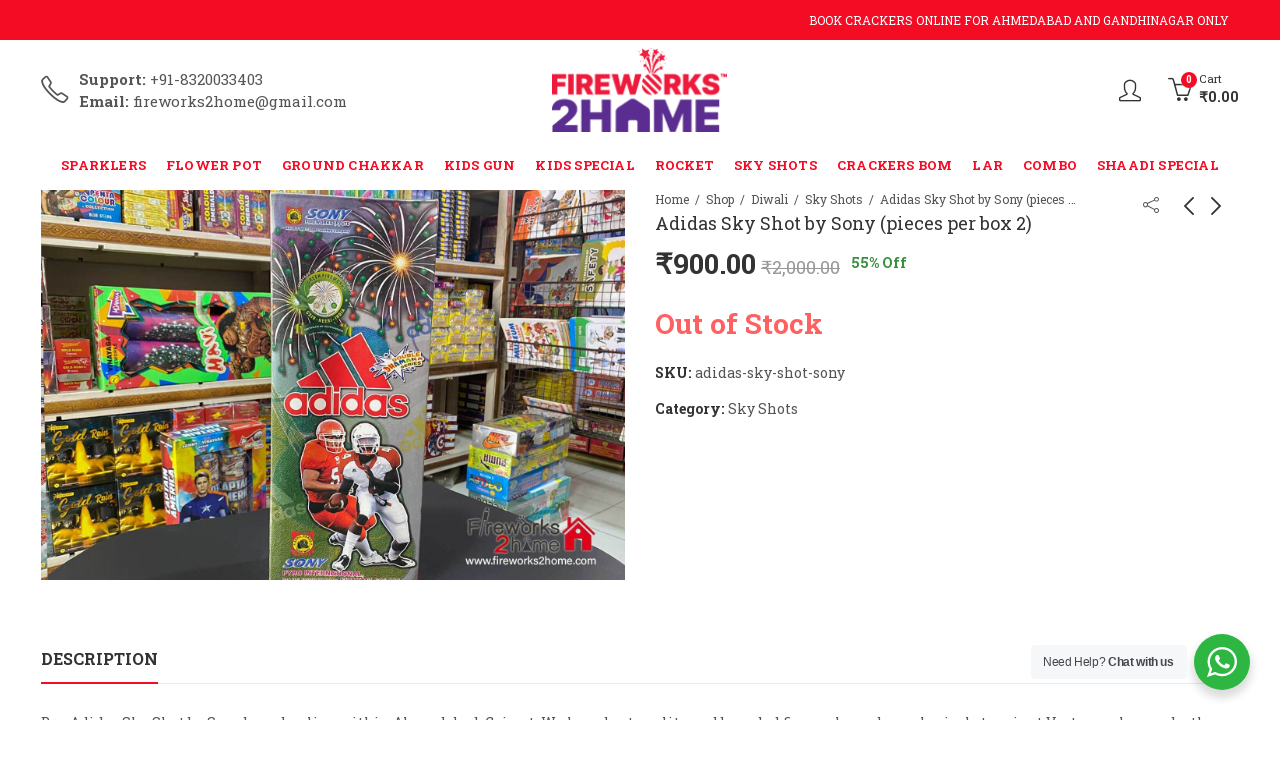

--- FILE ---
content_type: text/html; charset=UTF-8
request_url: https://www.fireworks2home.com/adidas-sky-shot-sony/
body_size: 46471
content:
<!DOCTYPE html>
<html lang="en-US" prefix="og: https://ogp.me/ns#">
<head>
		<meta charset="UTF-8" />
	<meta name="viewport" content="width=device-width, initial-scale=1, maximum-scale=1" />
	<link rel="profile" href="https://gmpg.org/xfn/11" />	
		<script>(function(html){html.className = html.className.replace(/\bno-js\b/,'js')})(document.documentElement);</script>
<!-- Search Engine Optimization by Rank Math PRO - https://rankmath.com/ -->
<title>Adidas Sky Shot by Sony (pieces per box 2) - Fireworks 2 Home</title>
<meta name="description" content="Buy Adidas Sky Shot by Sony brand online within Ahmedabad, Gujarat. We keep best quality and branded fireworks and our physical store is at Vastrapur known by"/>
<meta name="robots" content="follow, index, max-snippet:-1, max-video-preview:-1, max-image-preview:large"/>
<link rel="canonical" href="https://www.fireworks2home.com/adidas-sky-shot-sony/" />
<meta property="og:locale" content="en_US" />
<meta property="og:type" content="product" />
<meta property="og:title" content="Adidas Sky Shot by Sony (pieces per box 2) - Fireworks 2 Home" />
<meta property="og:description" content="Buy Adidas Sky Shot by Sony brand online within Ahmedabad, Gujarat. We keep best quality and branded fireworks and our physical store is at Vastrapur known by" />
<meta property="og:url" content="https://www.fireworks2home.com/adidas-sky-shot-sony/" />
<meta property="og:site_name" content="Fireworks 2 Home" />
<meta property="og:updated_time" content="2025-10-03T07:46:18+00:00" />
<meta property="og:image" content="https://www.fireworks2home.com/wp-content/uploads/2021/10/adidas-sky-shot-sony.jpg" />
<meta property="og:image:secure_url" content="https://www.fireworks2home.com/wp-content/uploads/2021/10/adidas-sky-shot-sony.jpg" />
<meta property="og:image:width" content="1500" />
<meta property="og:image:height" content="1000" />
<meta property="og:image:alt" content="Adidas Sky Shot by Sony (pieces per box 2)" />
<meta property="og:image:type" content="image/jpeg" />
<meta property="product:price:amount" content="900" />
<meta property="product:price:currency" content="INR" />
<meta property="product:retailer_item_id" content="adidas-sky-shot-sony" />
<meta name="twitter:card" content="summary_large_image" />
<meta name="twitter:title" content="Adidas Sky Shot by Sony (pieces per box 2) - Fireworks 2 Home" />
<meta name="twitter:description" content="Buy Adidas Sky Shot by Sony brand online within Ahmedabad, Gujarat. We keep best quality and branded fireworks and our physical store is at Vastrapur known by" />
<meta name="twitter:image" content="https://www.fireworks2home.com/wp-content/uploads/2021/10/adidas-sky-shot-sony.jpg" />
<meta name="twitter:label1" content="Price" />
<meta name="twitter:data1" content="&#8377;900.00" />
<meta name="twitter:label2" content="Availability" />
<meta name="twitter:data2" content="Out of Stock" />
<script type="application/ld+json" class="rank-math-schema-pro">{"@context":"https://schema.org","@graph":[{"@type":"Organization","@id":"https://www.fireworks2home.com/#organization","name":"Fireworks 2 Home","url":"https://www.fireworks2home.com"},{"@type":"WebSite","@id":"https://www.fireworks2home.com/#website","url":"https://www.fireworks2home.com","name":"Fireworks 2 Home","publisher":{"@id":"https://www.fireworks2home.com/#organization"},"inLanguage":"en-US"},{"@type":"ImageObject","@id":"https://www.fireworks2home.com/wp-content/uploads/2021/10/adidas-sky-shot-sony.jpg","url":"https://www.fireworks2home.com/wp-content/uploads/2021/10/adidas-sky-shot-sony.jpg","width":"1500","height":"1000","caption":"Adidas Sky Shot by Sony (pieces per box 2)","inLanguage":"en-US"},{"@type":"BreadcrumbList","@id":"https://www.fireworks2home.com/adidas-sky-shot-sony/#breadcrumb","itemListElement":[{"@type":"ListItem","position":"1","item":{"@id":"http://demo.fireworks2home.com","name":"Home"}},{"@type":"ListItem","position":"2","item":{"@id":"https://www.fireworks2home.com/diwali-crackers/sky-shots/","name":"Sky Shots"}},{"@type":"ListItem","position":"3","item":{"@id":"https://www.fireworks2home.com/adidas-sky-shot-sony/","name":"Adidas Sky Shot by Sony (pieces per box 2)"}}]},{"@type":"ItemPage","@id":"https://www.fireworks2home.com/adidas-sky-shot-sony/#webpage","url":"https://www.fireworks2home.com/adidas-sky-shot-sony/","name":"Adidas Sky Shot by Sony (pieces per box 2) - Fireworks 2 Home","datePublished":"2021-10-17T07:31:11+00:00","dateModified":"2025-10-03T07:46:18+00:00","isPartOf":{"@id":"https://www.fireworks2home.com/#website"},"primaryImageOfPage":{"@id":"https://www.fireworks2home.com/wp-content/uploads/2021/10/adidas-sky-shot-sony.jpg"},"inLanguage":"en-US","breadcrumb":{"@id":"https://www.fireworks2home.com/adidas-sky-shot-sony/#breadcrumb"}},{"@type":"Product","name":"Adidas Sky Shot by Sony (pieces per box 2) - Fireworks 2 Home","description":"Buy Adidas Sky Shot by Sony brand online within Ahmedabad, Gujarat. We keep best quality and branded fireworks and our physical store is at Vastrapur known by the name of Babla Traders since 40+ Years. Product details can be observed and concluded by the images shown. You can reach us by mail or whatsapp or call. Our mail id is fireworks2home@gmail.com. You can also place order via whatsapp or call us +918320033403.","sku":"adidas-sky-shot-sony","category":"Diwali &gt; Sky Shots","mainEntityOfPage":{"@id":"https://www.fireworks2home.com/adidas-sky-shot-sony/#webpage"},"offers":{"@type":"Offer","price":"900.00","priceCurrency":"INR","priceValidUntil":"2027-12-31","availability":"https://schema.org/OutOfStock","itemCondition":"NewCondition","url":"https://www.fireworks2home.com/adidas-sky-shot-sony/","seller":{"@type":"Organization","@id":"https://www.fireworks2home.com/","name":"Fireworks 2 Home","url":"https://www.fireworks2home.com","logo":""}},"@id":"https://www.fireworks2home.com/adidas-sky-shot-sony/#richSnippet","image":{"@id":"https://www.fireworks2home.com/wp-content/uploads/2021/10/adidas-sky-shot-sony.jpg"}}]}</script>
<!-- /Rank Math WordPress SEO plugin -->

<link rel='dns-prefetch' href='//fonts.googleapis.com' />
<link rel='preconnect' href='https://fonts.gstatic.com' crossorigin />
<link rel="alternate" type="application/rss+xml" title="Fireworks 2 Home &raquo; Feed" href="https://www.fireworks2home.com/feed/" />
<link rel="alternate" type="application/rss+xml" title="Fireworks 2 Home &raquo; Comments Feed" href="https://www.fireworks2home.com/comments/feed/" />
	
			<meta name="theme-color" content="#DD9933">
		<link rel="shortcut icon" sizes="32x32" href=" https://www.fireworks2home.com/wp-content/uploads/2020/11/favicon.ico">
<link rel="apple-touch-icon" sizes="152x152" href=" https://www.fireworks2home.com/wp-content/uploads/2020/11/favicon.ico">
<style id='wp-emoji-styles-inline-css' type='text/css'>

	img.wp-smiley, img.emoji {
		display: inline !important;
		border: none !important;
		box-shadow: none !important;
		height: 1em !important;
		width: 1em !important;
		margin: 0 0.07em !important;
		vertical-align: -0.1em !important;
		background: none !important;
		padding: 0 !important;
	}
</style>
<link rel='stylesheet' id='wp-block-library-css' href='https://www.fireworks2home.com/wp-includes/css/dist/block-library/style.min.css?ver=1139dc53f2a1bb3be150957ba4c4049d' type='text/css' media='all' />
<style id='wp-block-library-theme-inline-css' type='text/css'>
.wp-block-audio figcaption{color:#555;font-size:13px;text-align:center}.is-dark-theme .wp-block-audio figcaption{color:hsla(0,0%,100%,.65)}.wp-block-audio{margin:0 0 1em}.wp-block-code{border:1px solid #ccc;border-radius:4px;font-family:Menlo,Consolas,monaco,monospace;padding:.8em 1em}.wp-block-embed figcaption{color:#555;font-size:13px;text-align:center}.is-dark-theme .wp-block-embed figcaption{color:hsla(0,0%,100%,.65)}.wp-block-embed{margin:0 0 1em}.blocks-gallery-caption{color:#555;font-size:13px;text-align:center}.is-dark-theme .blocks-gallery-caption{color:hsla(0,0%,100%,.65)}.wp-block-image figcaption{color:#555;font-size:13px;text-align:center}.is-dark-theme .wp-block-image figcaption{color:hsla(0,0%,100%,.65)}.wp-block-image{margin:0 0 1em}.wp-block-pullquote{border-bottom:4px solid;border-top:4px solid;color:currentColor;margin-bottom:1.75em}.wp-block-pullquote cite,.wp-block-pullquote footer,.wp-block-pullquote__citation{color:currentColor;font-size:.8125em;font-style:normal;text-transform:uppercase}.wp-block-quote{border-left:.25em solid;margin:0 0 1.75em;padding-left:1em}.wp-block-quote cite,.wp-block-quote footer{color:currentColor;font-size:.8125em;font-style:normal;position:relative}.wp-block-quote.has-text-align-right{border-left:none;border-right:.25em solid;padding-left:0;padding-right:1em}.wp-block-quote.has-text-align-center{border:none;padding-left:0}.wp-block-quote.is-large,.wp-block-quote.is-style-large,.wp-block-quote.is-style-plain{border:none}.wp-block-search .wp-block-search__label{font-weight:700}.wp-block-search__button{border:1px solid #ccc;padding:.375em .625em}:where(.wp-block-group.has-background){padding:1.25em 2.375em}.wp-block-separator.has-css-opacity{opacity:.4}.wp-block-separator{border:none;border-bottom:2px solid;margin-left:auto;margin-right:auto}.wp-block-separator.has-alpha-channel-opacity{opacity:1}.wp-block-separator:not(.is-style-wide):not(.is-style-dots){width:100px}.wp-block-separator.has-background:not(.is-style-dots){border-bottom:none;height:1px}.wp-block-separator.has-background:not(.is-style-wide):not(.is-style-dots){height:2px}.wp-block-table{margin:0 0 1em}.wp-block-table td,.wp-block-table th{word-break:normal}.wp-block-table figcaption{color:#555;font-size:13px;text-align:center}.is-dark-theme .wp-block-table figcaption{color:hsla(0,0%,100%,.65)}.wp-block-video figcaption{color:#555;font-size:13px;text-align:center}.is-dark-theme .wp-block-video figcaption{color:hsla(0,0%,100%,.65)}.wp-block-video{margin:0 0 1em}.wp-block-template-part.has-background{margin-bottom:0;margin-top:0;padding:1.25em 2.375em}
</style>
<style id='rank-math-toc-block-style-inline-css' type='text/css'>
.wp-block-rank-math-toc-block nav ol{counter-reset:item}.wp-block-rank-math-toc-block nav ol li{display:block}.wp-block-rank-math-toc-block nav ol li:before{content:counters(item, ".") " ";counter-increment:item}

</style>
<link rel='stylesheet' id='nta-css-popup-css' href='https://www.fireworks2home.com/wp-content/plugins/wp-whatsapp/assets/dist/css/style.css?ver=1139dc53f2a1bb3be150957ba4c4049d' type='text/css' media='all' />
<style id='classic-theme-styles-inline-css' type='text/css'>
/*! This file is auto-generated */
.wp-block-button__link{color:#fff;background-color:#32373c;border-radius:9999px;box-shadow:none;text-decoration:none;padding:calc(.667em + 2px) calc(1.333em + 2px);font-size:1.125em}.wp-block-file__button{background:#32373c;color:#fff;text-decoration:none}
</style>
<style id='global-styles-inline-css' type='text/css'>
body{--wp--preset--color--black: #000000;--wp--preset--color--cyan-bluish-gray: #abb8c3;--wp--preset--color--white: #ffffff;--wp--preset--color--pale-pink: #f78da7;--wp--preset--color--vivid-red: #cf2e2e;--wp--preset--color--luminous-vivid-orange: #ff6900;--wp--preset--color--luminous-vivid-amber: #fcb900;--wp--preset--color--light-green-cyan: #7bdcb5;--wp--preset--color--vivid-green-cyan: #00d084;--wp--preset--color--pale-cyan-blue: #8ed1fc;--wp--preset--color--vivid-cyan-blue: #0693e3;--wp--preset--color--vivid-purple: #9b51e0;--wp--preset--gradient--vivid-cyan-blue-to-vivid-purple: linear-gradient(135deg,rgba(6,147,227,1) 0%,rgb(155,81,224) 100%);--wp--preset--gradient--light-green-cyan-to-vivid-green-cyan: linear-gradient(135deg,rgb(122,220,180) 0%,rgb(0,208,130) 100%);--wp--preset--gradient--luminous-vivid-amber-to-luminous-vivid-orange: linear-gradient(135deg,rgba(252,185,0,1) 0%,rgba(255,105,0,1) 100%);--wp--preset--gradient--luminous-vivid-orange-to-vivid-red: linear-gradient(135deg,rgba(255,105,0,1) 0%,rgb(207,46,46) 100%);--wp--preset--gradient--very-light-gray-to-cyan-bluish-gray: linear-gradient(135deg,rgb(238,238,238) 0%,rgb(169,184,195) 100%);--wp--preset--gradient--cool-to-warm-spectrum: linear-gradient(135deg,rgb(74,234,220) 0%,rgb(151,120,209) 20%,rgb(207,42,186) 40%,rgb(238,44,130) 60%,rgb(251,105,98) 80%,rgb(254,248,76) 100%);--wp--preset--gradient--blush-light-purple: linear-gradient(135deg,rgb(255,206,236) 0%,rgb(152,150,240) 100%);--wp--preset--gradient--blush-bordeaux: linear-gradient(135deg,rgb(254,205,165) 0%,rgb(254,45,45) 50%,rgb(107,0,62) 100%);--wp--preset--gradient--luminous-dusk: linear-gradient(135deg,rgb(255,203,112) 0%,rgb(199,81,192) 50%,rgb(65,88,208) 100%);--wp--preset--gradient--pale-ocean: linear-gradient(135deg,rgb(255,245,203) 0%,rgb(182,227,212) 50%,rgb(51,167,181) 100%);--wp--preset--gradient--electric-grass: linear-gradient(135deg,rgb(202,248,128) 0%,rgb(113,206,126) 100%);--wp--preset--gradient--midnight: linear-gradient(135deg,rgb(2,3,129) 0%,rgb(40,116,252) 100%);--wp--preset--font-size--small: 13px;--wp--preset--font-size--medium: 20px;--wp--preset--font-size--large: 36px;--wp--preset--font-size--x-large: 42px;--wp--preset--spacing--20: 0.44rem;--wp--preset--spacing--30: 0.67rem;--wp--preset--spacing--40: 1rem;--wp--preset--spacing--50: 1.5rem;--wp--preset--spacing--60: 2.25rem;--wp--preset--spacing--70: 3.38rem;--wp--preset--spacing--80: 5.06rem;--wp--preset--shadow--natural: 6px 6px 9px rgba(0, 0, 0, 0.2);--wp--preset--shadow--deep: 12px 12px 50px rgba(0, 0, 0, 0.4);--wp--preset--shadow--sharp: 6px 6px 0px rgba(0, 0, 0, 0.2);--wp--preset--shadow--outlined: 6px 6px 0px -3px rgba(255, 255, 255, 1), 6px 6px rgba(0, 0, 0, 1);--wp--preset--shadow--crisp: 6px 6px 0px rgba(0, 0, 0, 1);}:where(.is-layout-flex){gap: 0.5em;}:where(.is-layout-grid){gap: 0.5em;}body .is-layout-flow > .alignleft{float: left;margin-inline-start: 0;margin-inline-end: 2em;}body .is-layout-flow > .alignright{float: right;margin-inline-start: 2em;margin-inline-end: 0;}body .is-layout-flow > .aligncenter{margin-left: auto !important;margin-right: auto !important;}body .is-layout-constrained > .alignleft{float: left;margin-inline-start: 0;margin-inline-end: 2em;}body .is-layout-constrained > .alignright{float: right;margin-inline-start: 2em;margin-inline-end: 0;}body .is-layout-constrained > .aligncenter{margin-left: auto !important;margin-right: auto !important;}body .is-layout-constrained > :where(:not(.alignleft):not(.alignright):not(.alignfull)){max-width: var(--wp--style--global--content-size);margin-left: auto !important;margin-right: auto !important;}body .is-layout-constrained > .alignwide{max-width: var(--wp--style--global--wide-size);}body .is-layout-flex{display: flex;}body .is-layout-flex{flex-wrap: wrap;align-items: center;}body .is-layout-flex > *{margin: 0;}body .is-layout-grid{display: grid;}body .is-layout-grid > *{margin: 0;}:where(.wp-block-columns.is-layout-flex){gap: 2em;}:where(.wp-block-columns.is-layout-grid){gap: 2em;}:where(.wp-block-post-template.is-layout-flex){gap: 1.25em;}:where(.wp-block-post-template.is-layout-grid){gap: 1.25em;}.has-black-color{color: var(--wp--preset--color--black) !important;}.has-cyan-bluish-gray-color{color: var(--wp--preset--color--cyan-bluish-gray) !important;}.has-white-color{color: var(--wp--preset--color--white) !important;}.has-pale-pink-color{color: var(--wp--preset--color--pale-pink) !important;}.has-vivid-red-color{color: var(--wp--preset--color--vivid-red) !important;}.has-luminous-vivid-orange-color{color: var(--wp--preset--color--luminous-vivid-orange) !important;}.has-luminous-vivid-amber-color{color: var(--wp--preset--color--luminous-vivid-amber) !important;}.has-light-green-cyan-color{color: var(--wp--preset--color--light-green-cyan) !important;}.has-vivid-green-cyan-color{color: var(--wp--preset--color--vivid-green-cyan) !important;}.has-pale-cyan-blue-color{color: var(--wp--preset--color--pale-cyan-blue) !important;}.has-vivid-cyan-blue-color{color: var(--wp--preset--color--vivid-cyan-blue) !important;}.has-vivid-purple-color{color: var(--wp--preset--color--vivid-purple) !important;}.has-black-background-color{background-color: var(--wp--preset--color--black) !important;}.has-cyan-bluish-gray-background-color{background-color: var(--wp--preset--color--cyan-bluish-gray) !important;}.has-white-background-color{background-color: var(--wp--preset--color--white) !important;}.has-pale-pink-background-color{background-color: var(--wp--preset--color--pale-pink) !important;}.has-vivid-red-background-color{background-color: var(--wp--preset--color--vivid-red) !important;}.has-luminous-vivid-orange-background-color{background-color: var(--wp--preset--color--luminous-vivid-orange) !important;}.has-luminous-vivid-amber-background-color{background-color: var(--wp--preset--color--luminous-vivid-amber) !important;}.has-light-green-cyan-background-color{background-color: var(--wp--preset--color--light-green-cyan) !important;}.has-vivid-green-cyan-background-color{background-color: var(--wp--preset--color--vivid-green-cyan) !important;}.has-pale-cyan-blue-background-color{background-color: var(--wp--preset--color--pale-cyan-blue) !important;}.has-vivid-cyan-blue-background-color{background-color: var(--wp--preset--color--vivid-cyan-blue) !important;}.has-vivid-purple-background-color{background-color: var(--wp--preset--color--vivid-purple) !important;}.has-black-border-color{border-color: var(--wp--preset--color--black) !important;}.has-cyan-bluish-gray-border-color{border-color: var(--wp--preset--color--cyan-bluish-gray) !important;}.has-white-border-color{border-color: var(--wp--preset--color--white) !important;}.has-pale-pink-border-color{border-color: var(--wp--preset--color--pale-pink) !important;}.has-vivid-red-border-color{border-color: var(--wp--preset--color--vivid-red) !important;}.has-luminous-vivid-orange-border-color{border-color: var(--wp--preset--color--luminous-vivid-orange) !important;}.has-luminous-vivid-amber-border-color{border-color: var(--wp--preset--color--luminous-vivid-amber) !important;}.has-light-green-cyan-border-color{border-color: var(--wp--preset--color--light-green-cyan) !important;}.has-vivid-green-cyan-border-color{border-color: var(--wp--preset--color--vivid-green-cyan) !important;}.has-pale-cyan-blue-border-color{border-color: var(--wp--preset--color--pale-cyan-blue) !important;}.has-vivid-cyan-blue-border-color{border-color: var(--wp--preset--color--vivid-cyan-blue) !important;}.has-vivid-purple-border-color{border-color: var(--wp--preset--color--vivid-purple) !important;}.has-vivid-cyan-blue-to-vivid-purple-gradient-background{background: var(--wp--preset--gradient--vivid-cyan-blue-to-vivid-purple) !important;}.has-light-green-cyan-to-vivid-green-cyan-gradient-background{background: var(--wp--preset--gradient--light-green-cyan-to-vivid-green-cyan) !important;}.has-luminous-vivid-amber-to-luminous-vivid-orange-gradient-background{background: var(--wp--preset--gradient--luminous-vivid-amber-to-luminous-vivid-orange) !important;}.has-luminous-vivid-orange-to-vivid-red-gradient-background{background: var(--wp--preset--gradient--luminous-vivid-orange-to-vivid-red) !important;}.has-very-light-gray-to-cyan-bluish-gray-gradient-background{background: var(--wp--preset--gradient--very-light-gray-to-cyan-bluish-gray) !important;}.has-cool-to-warm-spectrum-gradient-background{background: var(--wp--preset--gradient--cool-to-warm-spectrum) !important;}.has-blush-light-purple-gradient-background{background: var(--wp--preset--gradient--blush-light-purple) !important;}.has-blush-bordeaux-gradient-background{background: var(--wp--preset--gradient--blush-bordeaux) !important;}.has-luminous-dusk-gradient-background{background: var(--wp--preset--gradient--luminous-dusk) !important;}.has-pale-ocean-gradient-background{background: var(--wp--preset--gradient--pale-ocean) !important;}.has-electric-grass-gradient-background{background: var(--wp--preset--gradient--electric-grass) !important;}.has-midnight-gradient-background{background: var(--wp--preset--gradient--midnight) !important;}.has-small-font-size{font-size: var(--wp--preset--font-size--small) !important;}.has-medium-font-size{font-size: var(--wp--preset--font-size--medium) !important;}.has-large-font-size{font-size: var(--wp--preset--font-size--large) !important;}.has-x-large-font-size{font-size: var(--wp--preset--font-size--x-large) !important;}
.wp-block-navigation a:where(:not(.wp-element-button)){color: inherit;}
:where(.wp-block-post-template.is-layout-flex){gap: 1.25em;}:where(.wp-block-post-template.is-layout-grid){gap: 1.25em;}
:where(.wp-block-columns.is-layout-flex){gap: 2em;}:where(.wp-block-columns.is-layout-grid){gap: 2em;}
.wp-block-pullquote{font-size: 1.5em;line-height: 1.6;}
</style>
<link rel='stylesheet' id='contact-form-7-css' href='https://www.fireworks2home.com/wp-content/plugins/contact-form-7/includes/css/styles.css?ver=5.8.6' type='text/css' media='all' />
<link rel='stylesheet' id='wooajaxcart-css' href='https://www.fireworks2home.com/wp-content/plugins/woocommerce-ajax-cart/assets/wooajaxcart.css?ver=1139dc53f2a1bb3be150957ba4c4049d' type='text/css' media='all' />
<style id='woocommerce-inline-inline-css' type='text/css'>
.woocommerce form .form-row .required { visibility: visible; }
</style>
<link rel="preload" as="style" href="https://fonts.googleapis.com/css?family=Lato:100,300,400,700,900,100italic,300italic,400italic,700italic,900italic%7CRoboto%20Slab:100,300,400,700&#038;display=swap&#038;ver=1759562701" /><link rel="stylesheet" href="https://fonts.googleapis.com/css?family=Lato:100,300,400,700,900,100italic,300italic,400italic,700italic,900italic%7CRoboto%20Slab:100,300,400,700&#038;display=swap&#038;ver=1759562701" media="print" onload="this.media='all'"><noscript><link rel="stylesheet" href="https://fonts.googleapis.com/css?family=Lato:100,300,400,700,900,100italic,300italic,400italic,700italic,900italic%7CRoboto%20Slab:100,300,400,700&#038;display=swap&#038;ver=1759562701" /></noscript><link rel='stylesheet' id='kapee-style-css' href='https://www.fireworks2home.com/wp-content/themes/kapee/style.css?ver=1139dc53f2a1bb3be150957ba4c4049d' type='text/css' media='all' />
<link rel='stylesheet' id='js_composer_front-css' href='https://www.fireworks2home.com/wp-content/plugins/js_composer/assets/css/js_composer.min.css?ver=7.0' type='text/css' media='all' />
<link rel='stylesheet' id='kapee-default-fonts-css' href='https://fonts.googleapis.com/css?family=Lato%3A100%2C100i%2C300%2C300i%2C400%2C400i%2C700%2C700i%2C900%2C900i&#038;subset=latin%2Clatin-ext' type='text/css' media='all' />
<link rel='stylesheet' id='bootstrap-css' href='https://www.fireworks2home.com/wp-content/themes/kapee/assets/css/bootstrap.min.css?ver=4.0.0' type='text/css' media='all' />
<link rel='stylesheet' id='kapee-woocommerce-css' href='https://www.fireworks2home.com/wp-content/themes/kapee/assets/css/woocommerce.css?ver=3.4.5' type='text/css' media='all' />
<link rel='stylesheet' id='font-awesome-css' href='https://www.fireworks2home.com/wp-content/themes/kapee/assets/css/font-awesome.min.css?ver=4.7.0' type='text/css' media='all' />
<link rel='stylesheet' id='pls-fonts-css' href='https://www.fireworks2home.com/wp-content/themes/kapee/assets/css/pls-font.min.css?ver=1.0' type='text/css' media='all' />
<link rel='stylesheet' id='owl-carousel-css' href='https://www.fireworks2home.com/wp-content/themes/kapee/assets/css/owl.carousel.min.css?ver=2.3.4' type='text/css' media='all' />
<link rel='stylesheet' id='animate-css' href='https://www.fireworks2home.com/wp-content/themes/kapee/assets/css/animate.min.css?ver=4.1.1' type='text/css' media='all' />
<link rel='stylesheet' id='magnific-popup-css' href='https://www.fireworks2home.com/wp-content/themes/kapee/assets/css/magnific-popup.css?ver=1.1.0' type='text/css' media='all' />
<link rel='stylesheet' id='kapee-basic-css' href='https://www.fireworks2home.com/wp-content/themes/kapee/assets/css/style.css?ver=1139dc53f2a1bb3be150957ba4c4049d' type='text/css' media='all' />
<style id='kapee-basic-inline-css' type='text/css'>
:root {--site-primary-font: Roboto Slab,Arial,Helvetica,sans-serif;--site-font-size: 14px;--site-line-height: 1.9;--primary-color: #F40C25;--primary-inverse-color: #FFFFFF;--site-text-color: #555555;--site-hover-background-color: #F5FAFF;--site-body-background: #ffffff;--site-link-color: #333333;--site-link-hover-color: #f40c25;--site-border-top: 1px solid #e9e9e9;--site-border-right: 1px solid #e9e9e9;--site-border-bottom: 1px solid #e9e9e9;--site-border-left: 1px solid #e9e9e9;--site-border-color: #e9e9e9;--site-border-radius: 0;--site-input-background: #ffffff;--site-input-color: #555555;}text,select,textarea,number,div.nsl-container .nsl-button-default div.nsl-button-label-container{font-family: Roboto Slab,sans-serif;}::-webkit-input-placeholder { font-family: Roboto Slab,sans-serif;}:-moz-placeholder { font-family: Roboto Slab,sans-serif;}::-moz-placeholder { font-family: Roboto Slab,sans-serif;}:-ms-input-placeholder { font-family: Roboto Slab,sans-serif;}.wrapper-boxed .site-wrapper,.site-wrapper .container,.wrapper-boxed .header-sticky{max-width:100%;}.kapee-site-preloader {background-color:#2370f4;background-image: url();}.header-logo .logo,.header-logo .logo-light{max-width:175px;}.header-logo .sticky-logo{max-width:100px;}.header-logo .mobile-logo{max-width:100px;}@media (max-width:991px){.header-logo .logo,.header-logo .logo-light,.header-logo .mobile-logo{max-width:100px;}}body{color: #555555;}select option,.kapee-ajax-search .search-field,.kapee-ajax-search .product_cat,.search-results-wrapper .search-price del,.close-sidebar:before,.products .product-cats a,.products:not(.product-style-2) .whishlist-button a:before,.products.list-view .whishlist-buttona:before,.products .woocommerce-loop-category__title .product-count,.woocommerce div.product .kapee-breadcrumb,.woocommerce div.product .kapee-breadcrumb a,.product_meta > span span,.product_meta > span a,.multi-step-checkout .panel-heading,.kapee-tabs.tabs-classic .nav-tabs .nav-link,.kapee-tour.tour-classic .nav-tabs .nav-link,.kapee-accordion[class*="accordion-icon-"] .card-title a:after,.woocommerce table.wishlist_table tr td.product-remove a:before,.slick-slider button.slick-arrow,.owl-carousel .owl-nav button[class*="owl-"],.owl-nav-arrow .owl-carousel .owl-nav button[class*="owl-"],.owl-nav-arrow .owl-carousel .owl-nav button[class*="owl-"]:hover,.kapee-mobile-menu ul.mobile-main-menu li.menu-item-has-children > .menu-toggle{color: #555555;}a,label,thead th,.kapee-dropdown ul.sub-dropdown li a,div[class*="wpml-ls-legacy-dropdown"] .wpml-ls-sub-menu a,div[class*="wcml-dropdown"] .wcml-cs-submenu li a,.woocommerce-currency-switcher-form .dd-options a.dd-option,.header-topbar ul li li a,.header-topbar ul li li a:not([href]):not([tabindex]),.header-myaccount .myaccount-items li a,.search-results-wrapper .search-price,.search-results-wrapper .search-price ins,.trending-search-results,.kapee-ajax-search .trending-search-results ul li a,.trending-search-results .recent-search-title,.trending-search-results .trending-title,.entry-date,.format-link .entry-content a,.woocommerce .widget_price_filter .price_label span,.woocommerce-or-login-with,.products-header .product-show span,.fancy-rating-summery .rating-avg,.rating-histogram .rating-star,div.product p.price,div.product span.price,.product-buttons a:before,.whishlist-button a:before,.product-buttons a.compare:before,.woocommerce div.summary a.compare,.woocommerce div.summary .countdown-box .product-countdown > span span,.woocommerce div.summary .price-summary span,.woocommerce div.summary .product-offers-list .product-offer-item,.woocommerce div.summary .product_meta > span,.product_meta > span a:hover,.quantity input[type="button"],.woocommerce div.summary > .product-share .share-label,.woocommerce div.summary .items-total-price-button .item-price,.woocommerce div.summary .items-total-price-button .items-price,.woocommerce div.summary .items-total-price-button .total-price,.kapee-deliver-return,.kapee-ask-questions,.kapee-delivery-label,.product-visitor-count,.kapee-product-trust-badge legend,.woocommerce-tabs .woocommerce-Tabs-panel--seller ul li span:not(.details),.single-product-page > .kapee-bought-together-products .items-total-price-button .item-price,.single-product-page > .kapee-bought-together-products .items-total-price-button .items-price,.single-product-page > .kapee-bought-together-products .items-total-price-button .total-price ,.single-product-page > .woocommerce-tabs .items-total-price-button .item-price,.single-product-page > .woocommerce-tabs .items-total-price-button .items-price,.single-product-page > .woocommerce-tabs .items-total-price-button .total-price,.woocommerce-cart .cart-totals .cart_totals tr th,.wcppec-checkout-buttons__separator,.multi-step-checkout .user-info span:last-child,.tabs-layout.tabs-normal .nav-tabs .nav-item.show .nav-link,.tabs-layout.tabs-normal .nav-tabs .nav-link.active,.kapee-tabs.tabs-classic .nav-tabs .nav-link.active,.kapee-tour.tour-classic .nav-tabs .nav-link.active,.kapee-accordion.accordion-outline .card-header a,.kapee-accordion.accordion-outline .card-header a:after,.kapee-accordion.accordion-pills .card-header a,.wishlist_table .product-price,.mfp-close-btn-in .mfp-close,.woocommerce ul.cart_list li span.amount,.woocommerce ul.product_list_widget li span.amount,.gallery-caption,.kapee-mobile-menu ul.mobile-main-menu li > a{color: #333333;}a:hover,.header-topbar .header-col ul li li:hover a,.header-myaccount .myaccount-items li:hover a,.header-myaccount .myaccount-items li i,.kapee-ajax-search .trending-search-results ul li:hover a,.kapee-mobile-menu ul.mobile-main-menu li > a:hover,.kapee-mobile-menu ul.mobile-main-menu li.active > a,.mobile-topbar-wrapper span a:hover,.kapee-chekout-steps li.current > *,.products .product-cats a:hover,.woocommerce div.summary a.compare:hover,.product_meta > span a:hover,.format-link .entry-content a:hover{color: #f40c25;}.ajax-search-style-3 .search-submit,.ajax-search-style-4 .search-submit,.kapee-pagination .next,.kapee-pagination .prev,.woocommerce-pagination .next,.woocommerce-pagination .prev,.fancy-square-date .entry-date .date-day,.entry-category a,.entry-post .post-highlight,.read-more-btn,.read-more-btn .more-link,.read-more-button-fill .read-more-btn .more-link,.post-navigation a:hover .nav-title,.nav-archive:hover a,.format-link .entry-link:before,.format-quote .entry-quote:before,.format-quote .entry-quote:after,blockquote cite,blockquote cite a,.comment-reply-link,.widget .maxlist-more a,.widget_calendar tbody td a,.widget_calendar tfoot td a,.portfolio-post-loop .categories,.portfolio-post-loop .categories a,.woocommerce form .woocommerce-rememberme-lost_password label,.woocommerce form .woocommerce-rememberme-lost_password a,.woocommerce-new-signup .button,.products-header .products-view a.active,.products .product-wrapper:hover .product-title a,.products:not(.product-style-2) .whishlist-button .yith-wcwl-wishlistaddedbrowse a:before,.products:not(.product-style-2) .whishlist-button .yith-wcwl-wishlistexistsbrowse a:before,.products.list-view .whishlist-button .yith-wcwl-wishlistaddedbrowse a:before,.products.list-view .whishlist-button .yith-wcwl-wishlistexistsbrowse a:before,.woocommerce div.product .kapee-breadcrumb a:hover,.woocommerce div.summary .countdown-box .product-countdown > span,.woocommerce div.product div.summary .sold-by a,.woocommerce-tabs .woocommerce-Tabs-panel--seller ul li.seller-name span.details a,.products .product-category.category-style-1:hover .woocommerce-loop-category__title,.woocommerce div.summary .product-term-text,.tab-content-wrap .accordion-title.open,.tab-content-wrap .accordion-title.open:after,table.shop_table td .amount,.woocommerce-cart .cart-totals .shipping-calculator-button,.woocommerce-MyAccount-navigation li a::before,.woocommerce-account .addresses .title .edit,.woocommerce-Pagination a.button,.woocommerce table.my_account_orders .woocommerce-orders-table__cell-order-number a,.woocommerce-checkout .woocommerce-info .showcoupon,.multi-step-checkout .panel.completed .panel-title:after,.multi-step-checkout .panel-title .step-numner,.multi-step-checkout .logged-in-user-info .user-logout,.multi-step-checkout .panel-heading .edit-action,.kapee-testimonials.image-middle-center .testimonial-description:before,.kapee-testimonials.image-middle-center .testimonial-description:after,.products-and-categories-box .section-title h3,.categories-sub-categories-box .sub-categories-content .show-all-cate a,.categories-sub-categories-vertical .show-all-cate a,.kapee-hot-deal-products.after-product-price .products .product-countdown > span,.kapee-hot-deal-products.after-product-price .products .product-countdown > span > span,.kapee-tabs.tabs-outline .nav-tabs .nav-link.active,.kapee-tour.tour-outline .nav-tabs .nav-link.active,.kapee-accordion.accordion-outline .card-header a:not(.collapsed),.kapee-accordion.accordion-outline .card-header a:not(.collapsed):after,.kapee-button .btn-style-outline.btn-color-primary,.kapee-button .btn-style-link.btn-color-primary,.mobile-nav-tabs li.active{color: #F40C25;}input[type="checkbox"]::before,.minicart-header .minicart-title,.minicart-header .close-sidebar:before,.header-cart-count,.header-wishlist-count,.header-compare-count,.page-numbers.current,.page-links > span.current .page-number,.entry-date .date-year,.fancy-box2-date .entry-date,.post-share .meta-share-links .kapee-social a,.read-more-button .read-more-btn .more-link,.read-more-button-fill .read-more-btn .more-link:hover,.format-link .entry-link a,.format-quote .entry-quote,.format-quote .entry-quote .quote-author a,.widget .tagcloud a:hover,.widget .tagcloud a:focus,.widget.widget_tag_cloud a:hover,.widget.widget_tag_cloud a:focus,.widget_calendar .wp-calendar-table caption,.wp_widget_tag_cloud a:hover,.wp_widget_tag_cloud a:focus,.kapee-back-to-top,.kapee-posts-lists .post-categories a,.kapee-recent-posts .post-categories a,.widget.widget_layered_nav li.chosen a:after,.widget.widget_rating_filter li.chosen a:after,.filter-categories a.active,.portfolio-post-loop .action-icon a:before,.portfolio-style-3 .portfolio-post-loop .entry-content-wrapper .categories,.portfolio-style-3 .portfolio-post-loop .entry-content-wrapper a,.portfolio-style-4 .portfolio-post-loop .entry-content-wrapper .categories,.portfolio-style-4 .portfolio-post-loop .entry-content-wrapper a,.portfolio-style-5 .portfolio-post-loop .entry-content-wrapper .categories,.portfolio-style-5 .portfolio-post-loop .entry-content-wrapper a,.portfolio-style-6 .portfolio-post-loop .entry-content-wrapper .categories,.portfolio-style-6 .portfolio-post-loop .entry-content-wrapper a,.portfolio-style-7 .portfolio-post-loop .entry-content-wrapper .categories,.portfolio-style-7 .portfolio-post-loop .entry-content-wrapper a,.customer-login-left,.customer-signup-left,.customer-login-left h2,.customer-signup-left h2,.products.product-style-1.grid-view .product-buttons .whishlist-button a,.products.product-style-1.grid-view .product-buttons .compare-button a,.products.product-style-1.grid-view .product-buttons .quickview-button a,.products:not(.product-style-2).grid-view .product-buttons .cart-button a,.products.list-view .product-buttons .cart-button a,.products .product .product-countdown > span,.products .product .product-countdown > span > span,.kapee-hot-deal-products .kapee-deal-date,.products.product-style-1.grid-view .product-buttons a:before,.products:not(.product-style-1):not(.product-style-2) .cart-button a:before,.woocommerce-product-gallery .single-product-images-btns a:hover,.woocommerce div.product div.images .woocommerce-product-gallery__trigger:hover,.woocommerce-account .user-info .display-name,.multi-step-checkout .panel.active .panel-heading,.multi-step-checkout .checkout-next-step a,.kapee-team.image-top-with-box .color-scheme-inherit .member-info,.kapee-team.image-top-with-box-2 .color-scheme-inherit .member-info,.kapee-team.image-top-with-box .color-scheme-inherit .member-info h3,.kapee-team.image-top-with-box-2 .color-scheme-inherit .member-info h3,.kapee-team .color-scheme-inherit .member-social a,.kapee-team.image-middle-swap-box .color-scheme-inherit .flip-front,.kapee-team.image-middle-swap-box .color-scheme-inherit .flip-front h3,.kapee-team.image-middle-swap-box .color-scheme-inherit .member-info,.kapee-team.image-middle-swap-box .color-scheme-inherit .member-info h3,.kapee-team.image-bottom-overlay .color-scheme-inherit .member-info.kapee-team.image-bottom-overlay .color-scheme-inherit .member-info h3,.kapee-tabs.tabs-pills .nav-tabs .nav-link.active,.kapee-tour.tour-pills .nav-tabs .nav-link.active,.kapee-accordion.accordion-pills .card-header a:not(.collapsed),.kapee-accordion.accordion-pills .card-header a:not(.collapsed):after,.kapee-social.icons-theme-colour a:hover i,.owl-carousel .owl-nav button[class*="owl-"]:hover,.kapee-button .btn-style-outline.btn-color-primary:hover,.mobile-menu-header a,.mobile-menu-header a:before,#yith-wcwl-popup-message,.mobile-menu-header a:hover{color: #FFFFFF;}.woocommerce-new-signup .button,.kapee-video-player .video-play-btn,.mobile-nav-tabs li.active{background-color: #FFFFFF;}input[type="radio"]::before,input[type="checkbox"]::before,.header-cart-count,.header-wishlist-count,.header-compare-count,.minicart-header,.page-numbers.current,.page-links > span.current .page-number,.entry-date .date-year,.fancy-box2-date .entry-date,.entry-meta .meta-share-links,.read-more-button .read-more-btn .more-link,.read-more-button-fill .read-more-btn .more-link:hover,.format-link .entry-link,.format-quote .entry-quote,.related.posts > h3:after,.related.portfolios > h3:after,.comment-respond > h3:after,.comments-area > h3:after,.portfolio-entry-summary h3:after,.widget-title-bordered-short .widget-title::before,.widget-title-bordered-full .widget-title::before,.widget .tagcloud a:hover,.widget .tagcloud a:focus,.widget.widget_tag_cloud a:hover,.widget.widget_tag_cloud a:focus,.wp_widget_tag_cloud a:hover,.wp_widget_tag_cloud a:focus,.widget_calendar .wp-calendar-table caption,.kapee-back-to-top,.kapee-posts-lists .post-categories a,.kapee-recent-posts .post-categories a,.woocommerce .widget_price_filter .ui-slider .ui-slider-range,.woocommerce .widget_price_filter .ui-slider .ui-slider-handle,.widget.widget_layered_nav li.chosen a:before,.widget.widget_rating_filter li.chosen a:before,.filter-categories a.active,.customer-login-left,.customer-signup-left,.products.product-style-1.grid-view .product-buttons .whishlist-button a,.products.product-style-1.grid-view .product-buttons .compare-button a,.products.product-style-1.grid-view .product-buttons .quickview-button a,.products:not(.product-style-2).grid-view .product-buttons .cart-button a,.products.list-view .product-buttons .cart-button a,.products .product .product-countdown > span,.woocommerce div.product div.images .woocommerce-product-gallery__trigger:hover,.woocommerce-product-gallery .single-product-images-btns a:hover,.tabs-layout .tabs li:after,section.related > h2::after,section.upsells > h2::after,div.cross-sells > h2::after,section.recently-viewed > h2::after,.woocommerce-account .kapee-user-profile,.multi-step-checkout .panel.active .panel-heading,.kapee-countdown.countdown-box .product-countdown > span,.kapee-hot-deal-products .kapee-deal-date,.kapee-hot-deal-products .progress-bar,.tabs-layout.tabs-line .nav-tabs .nav-link::after,.kapee-team.image-top-with-box-2 .member-info,.kapee-team.image-middle-swap-box .member-info,.kapee-team.image-top-with-box .member-info,.kapee-team.image-middle-swap-box .flip-front,.kapee-team.image-bottom-overlay .member-info,.kapee-team.image-bottom-overlay .member-info::before,.kapee-team.image-bottom-overlay .member-info::after,.kapee-video-player .video-wrapper:hover .video-play-btn,.kapee-tabs.tabs-line .nav-tabs .nav-link::after,.kapee-tabs.tabs-pills .nav-tabs .nav-link.active,.kapee-tour.tour-line .nav-tabs .nav-link::after,.kapee-tour.tour-pills .nav-tabs .nav-link.active,.kapee-accordion.accordion-pills .card-header a:not(.collapsed),.kapee-social.icons-theme-colour a:hover i,.owl-carousel .owl-nav button[class*="owl-"]:hover,.owl-carousel .owl-dots .owl-dot.active span,.kapee-button .btn-style-flat.btn-color-primary,.kapee-button .btn-style-outline.btn-color-primary:hover,#yith-wcwl-popup-message,.mobile-menu-header,.slick-slider .slick-dots li.slick-active button{background-color: #F40C25;}.kapee-dropdown ul.sub-dropdown,div[class*="wpml-ls-legacy-dropdown"] .wpml-ls-sub-menu,div[class*="wcml-dropdown"] .wcml-cs-submenu,.woocommerce-currency-switcher-form .dd-options,.header-mini-search .kapee-mini-ajax-search,.entry-content-wrapper,.myaccount-items,.search-results-wrapper .autocomplete-suggestions,.trending-search-results,.kapee-promo-bar,.kapee-search-popup .kapee-search-popup-wrap,.kapee-login-signup .social-log span,.entry-content-wrapper,.entry-date,.entry-post .post-highlight span:before,.woocommerce .widget_price_filter .ui-slider .ui-slider-handle::after,.widget.widget_layered_nav li a:before,.widget.widget_rating_filter li a:before,.widget.kapee_widget_product_sorting li.chosen a:after,.widget.kapee_widget_price_filter_list li.chosen a:after,.widget.kapee_widget_product_sorting li.chosen a:after,.widget.kapee_widget_price_filter_list li.chosen a:after,.kapee-login-signup,.kapee-signin-up-popup,.kapee-minicart-slide,.fancy-rating-summery,.product-style-2.grid-view .product-buttons a,.products.product-style-4.grid-view div.product:hover .product-info,.products.product-style-4.grid-view div.product:hover .product-variations,.products.product-style-5.grid-view .product-buttons-variations,.products:not(.product-style-5):not(.list-view) .product-variations,.kapee-quick-view,.woocommerce div.product div.images .woocommerce-product-gallery__trigger,.woocommerce-product-gallery .single-product-images-btns a,.product-navigation-share .kapee-social,.product-navigation .product-info-wrap,.woocommerce div.summary .countdown-box .product-countdown > span,.woocommerce div.summary .price-summary,.woocommerce div.summary .product-term-detail,.kapee-sticky-add-to-cart,.kapee-product-sizechart,.kapee-ajax-blok-content,.kapee-ask-questions-popup,.kapee-bought-together-products .kapee-out-of-stock,.multi-step-checkout .panel-title.active .step-numner,.tabs-layout.tabs-normal .nav-tabs .nav-item.show .nav-link,.tabs-layout.tabs-normal .nav-tabs .nav-link.active,.kapee-tabs.tabs-classic .nav-tabs .nav-link.active,.kapee-tabs.tabs-classic .nav-tabs + .tab-content,.kapee-tour.tour-classic .nav-tabs .nav-link.active,.kapee-tour.tour-classic .nav-tabs + .tab-content .tab-pane,.slick-slider button.slick-arrow,.owl-carousel .owl-nav button[class*="owl-"],.kapee-canvas-sidebar,.kapee-mobile-menu,.kapee-mobile-navbar{background-color:#ffffff;}select option{background-color:#ffffff;}.header-topbar ul li li:hover a,.search-results-wrapper .autocomplete-selected,.trending-search-results ul li:hover a,.header-myaccount .myaccount-items li:hover a,.kapee-navigation ul.sub-menu > li:hover > a,.kapee-minicart-slide .mini_cart_item:hover,.woocommerce-MyAccount-navigation li.is-active a,.woocommerce-MyAccount-navigation li:hover a{background-color:#F5FAFF;}.woocommerce .widget_price_filter .price_slider_wrapper .ui-widget-content,.owl-carousel .owl-dots .owl-dot span{background-color:#e9e9e9;}.portfolio-post-loop .post-thumbnail:after{background-color: rgba(244,12,37,0.4);}.portfolio-style-4 .portfolio-post-loop .post-thumbnail:after,.portfolio-style-5 .portfolio-post-loop .post-thumbnail:after,.portfolio-style-6 .portfolio-post-loop .post-thumbnail:after,.portfolio-style-7 .portfolio-post-loop .post-thumbnail:after{background-color: rgba(244,12,37,0.7);}.portfolio-post-loop .action-icon a:hover:before,.portfolio-style-3 .portfolio-post-loop .entry-content-wrapper,.portfolio-style-3 .portfolio-post-loop .action-icon a:hover:before{background-color: rgba(244,12,37,1);}fieldset,input[type="text"],input[type="email"],input[type="url"],input[type="password"],input[type="search"],input[type="number"],input[type="tel"],input[type="range"],input[type="date"],input[type="month"],input[type="week"],input[type="time"],input[type="datetime"],input[type="datetime-local"],input[type="color"],textarea,select,input[type="checkbox"],input[type="radio"],.exclamation-mark:before,.question-mark:before,.select2-container--default .select2-selection--multiple,.select2-container--default .select2-selection--single,tr,.kapee-search-popup .kapee-ajax-search .searchform,.tag-social-share .single-tags a,.widget .tagcloud a,.widget.widget_tag_cloud a,.wp_widget_tag_cloud a,.widget_calendar table,.widget_calendar td,.widget_calendar .wp-calendar-nav,.widget div[class*="wpml-ls-legacy-dropdown"] a.wpml-ls-item-toggle,.widget div[class*="wcml-dropdown"] .wcml-cs-item-toggle,.widget .woocommerce-currency-switcher-form .dd-select .dd-selected,.widget.widget_layered_nav li a:before,.widget.widget_rating_filter li a:before,.products:not(.product-style-1):not(.product-style-2) .product-buttons .compare-button a,.products:not(.product-style-1):not(.product-style-2) .product-buttons .quickview-button a,.products.list-view .product-buttons .compare-button a,.products.list-view .product-buttons .quickview-button a,.kapee-swatches .swatch-color span,.woocommerce div.summary .kapee-bought-together-products,.single-product-page > .kapee-bought-together-products,.accordion-layout .tab-content-wrap,.toggle-layout .tab-content-wrap,.woocommerce-MyAccount-navigation ul,.products-and-categories-box .section-inner.row,.kapee-product-categories-thumbnails.categories-circle .category-image,.kapee-product-brands.brand-circle .brand-image,.kapee-tabs.tabs-classic .nav-tabs + .tab-content,.kapee-tour.tour-classic .nav-tabs .nav-link,.kapee-tour.tour-classic .nav-tabs + .tab-content .tab-pane,.kapee-accordion.accordion-classic .card,#wcfm_products_manage_form_wc_product_kapee_offer_expander .kapee_offer_option,#wcfm_products_manage_form_wc_product_kapee_offer_expander .kapee_service_option{border-top-width:1px;border-bottom-width:1px;border-left-width:1px;border-right-width:1px;border-style:solid;border-color:#e9e9e9;}.kapee-pagination,.woocommerce-pagination,.post-navigation,.comment-list .children,.comment-navigation .nex-prev-nav,.woocommerce div.summary .price-summary .total-discount,.woocommerce div.summary .price-summary .overall-discount,.woocommerce div.summary .kapee-bought-together-products .items-total-price-button,.single-product-page > .kapee-bought-together-products .items-total-price-button .items-total-price > div:last-child,.single-product-page > .woocommerce-tabs .items-total-price-button .items-total-price > div:last-child,.woocommerce table.shop_table td,.woocommerce-checkout .woocommerce-form-coupon-toggle .woocommerce-info,.kapee-accordion.accordion-line .card,.kapee-mobile-menu ul.mobile-main-menu > li:first-child{border-top-width:1px;border-top-style:solid;border-top-color:#e9e9e9;}.single-featured-image-header,.kapee-dropdown ul.sub-dropdown li a,div[class*="wpml-ls-legacy-dropdown"] .wpml-ls-sub-menu a,div[class*="wcml-dropdown"] .wcml-cs-submenu li a,.woocommerce-currency-switcher-form .dd-options a.dd-option,.header-myaccount .myaccount-items li a,.post-navigation,.comment-list > li:not(:last-child),.comment-navigation .nex-prev-nav,.widget,.widget-title-bordered-full .widget-title,.widget_rss ul li:not(:last-child),.kapee-posts-lists .widget-post-item:not(:last-child),.kapee-recent-posts .widget-post-item:not(:last-child),.kapee-tab-posts .widget-post-item:not(:last-child),.kapee-widget-portfolios-list:not(.style-3) .widget-portfolio-item:not(:last-child),.kapee-recent-comments .post-comment:not(:last-child),.kapee-tab-posts .post-comment:not(:last-child),.woocommerce ul.cart_list li:not(:last-child),.woocommerce ul.product_list_widget li:not(:last-child),.woocommerce-or-login-with:after,.woocommerce-or-login-with:before,.woocommerce-or-login-with:after,.woocommerce-or-login-with:before,.kapee-login-signup .social-log:after,.kapee-minicart-slide .mini_cart_item,.empty-cart-browse-categories .browse-categories-title,.products-header,.kapee-filter-widgets .kapee-filter-inner,.products.list-view div.product:not(.product-category) .product-wrapper,.kapee-product-sizechart .sizechart-header h2,.tabs-layout .tabs,.wishlist_table.mobile > li,.woocommerce-cart table.cart,.woocommerce-MyAccount-navigation li:not(:last-child) a,.woocommerce-checkout .woocommerce-form-coupon-toggle .woocommerce-info,.section-heading,.tabs-layout.tabs-normal .nav-tabs,.products-and-categories-box .section-title,.kapee-accordion.accordion-classic .card-header,.kapee-accordion.accordion-line .card:last-child,.kapee-mobile-menu ul.mobile-main-menu li a,.mobile-topbar > *:not(:last-child){border-bottom-width:1px;border-bottom-style:solid;border-bottom-color:#e9e9e9;}.kapee-heading.separator-underline .separator-right{border-bottom-color:#F40C25;} .kapee-ajax-search .search-field,.kapee-ajax-search .product_cat,.products-and-categories-box .section-categories,.products-and-categories-box .section-banner,.kapee-tabs.tabs-classic .nav-tabs .nav-link{border-right-width:1px;border-right-style:solid;border-right-color:#e9e9e9;}.kapee-mobile-menu ul.mobile-main-menu li.menu-item-has-children > .menu-toggle,.single-product-page > .kapee-bought-together-products .items-total-price-button,.single-product-page .woocommerce-tabs .kapee-bought-together-products .items-total-price-button,.kapee-tabs.tabs-classic .nav-tabs .nav-link,.widget_calendar .wp-calendar-nav .pad{border-left-width:1px;border-left-style:solid;border-left-color:#e9e9e9;}.kapee-tour.tour-classic.position-left .nav-tabs .nav-link.active,blockquote,.wp-block-quote,.wp-block-quote[style*="text-align:right"],.kapee-video-player .video-play-btn:before{border-left-color:#F40C25;}.kapee-video-player .video-wrapper:hover .video-play-btn:before{border-left-color:#FFFFFF;}.kapee-tour.tour-classic.position-right .nav-tabs .nav-link.active{border-right-color:#F40C25;} .kapee-social.icons-theme-colour a i,.kapee-spinner::before,.loading::before,.woocommerce .blockUI.blockOverlay::before,.widget_shopping_cart .widget_shopping_cart_footer,.dokan-report-abuse-button.working::before,.kapee-accordion.accordion-outline .card-header a,.kapee-vendors-list .store-product{border-color:#e9e9e9;}.kapee-tabs.tabs-classic .nav-tabs .nav-link{border-top-color:#e9e9e9;}.tabs-layout.tabs-normal .nav-tabs .nav-item.show .nav-link,.tabs-layout.tabs-normal .nav-tabs .nav-link.active,.woocommerce ul.cart_list li dl,.woocommerce ul.product_list_widget li dl{border-left-color:#e9e9e9;}.tabs-layout.tabs-normal .nav-tabs .nav-item.show .nav-link,.tabs-layout.tabs-normal .nav-tabs .nav-link.active{border-right-color:#e9e9e9;}.read-more-button-fill .read-more-btn .more-link,.tag-social-share .single-tags a:hover,.widget .tagcloud a:hover,.widget .tagcloud a:focus,.widget.widget_tag_cloud a:hover,.widget.widget_tag_cloud a:focus,.wp_widget_tag_cloud a:hover,.wp_widget_tag_cloud a:focus,.kapee-swatches .swatch.swatch-selected,.product-gallery-thumbnails .slick-slide.flex-active-slide img,.product-gallery-thumbnails .slick-slide:hover img,.woocommerce-checkout form.checkout_coupon,.tabs-layout.tabs-normal .nav-tabs .nav-item.show .nav-link,.kapee-tabs.tabs-outline .nav-tabs .nav-link.active,.kapee-tour.tour-outline .nav-tabs .nav-link.active,.kapee-accordion.accordion-outline .card-header a:not(.collapsed),.kapee-social.icons-theme-colour a:hover,.kapee-button .btn-style-outline.btn-color-primary,.kapee-button .btn-style-link.btn-color-primary,.kapee-hot-deal-products.highlighted-border{border-color:#F40C25;}.widget.widget_layered_nav li.chosen a:before,.widget.widget_rating_filter li.chosen a:before,.widget_calendar caption,.kapee-element .section-heading h2:after,.woocommerce-account .kapee-user-profile{border-top-width:1px;border-bottom-width:1px;border-left-width:1px;border-right-width:1px;border-style:solid;border-color:#F40C25;}.entry-meta .meta-share-links:after,.kapee-tabs.tabs-classic .nav-tabs .nav-link.active,.tabs-layout.tabs-normal .nav-tabs .nav-link.active,.kapee-spinner::before,.loading::before,.woocommerce .blockUI.blockOverlay::before,.dokan-report-abuse-button.working::before{border-top-color:#F40C25;}.kapee-arrow:after,#add_payment_method #payment div.payment_box::after,.woocommerce-cart #payment div.payment_box::after,.woocommerce-checkout #payment div.payment_box::after{border-bottom-color:#ffffff;}.entry-date .date-month:after{border-top-color:#ffffff;}.button,.btn,button,input[type="button"],input[type="submit"],.button:not([href]):not([tabindex]),.btn:not([href]):not([tabindex]){color: #ffffff;background-color: #2370F4;}.kapee-button .btn-color-default.btn-style-outline,.kapee-button .btn-color-default.btn-style-link{color: #2370F4;}.kapee-button .btn-color-default.btn-style-outline,.kapee-button .btn-color-default.btn-style-link{border-color: #2370F4;}.button:hover,.btn:hover,button:hover,button:focus,input[type="button"]:hover,input[type="button"]:focus,input[type="submit"]:hover,input[type="submit"]:focus,.button:not([href]):not([tabindex]):hover,.btn:not([href]):not([tabindex]):hover,.kapee-button .btn-color-default.btn-style-outline:hover{color: #fcfcfc;background-color: #2370F4;}.kapee-button .btn-color-default.btn-style-link:hover{color: #2370F4;}.kapee-button .btn-color-default.btn-style-outline:hover,.kapee-button .btn-color-default.btn-style-link:hover{border-color: #2370F4;}div.summary form.cart .button{color: #ffffff;background-color: #f40c25;}div.summary form.cart .button:hover,div.summary form.cart .button:focus{color: #fcfcfc;background-color: #f40c25;}.kapee-quick-buy .kapee_quick_buy_button,.kapee-bought-together-products .add-items-to-cart{color: #ffffff;background-color: #f40c25;}.kapee-quick-buy .kapee_quick_buy_button:hover,.kapee-quick-buy .kapee_quick_buy_button:focus,.kapee-bought-together-products .add-items-to-cart:hover,.kapee-bought-together-products .add-items-to-cart:focus{color: #fcfcfc;background-color: #f40c25;}.widget_shopping_cart .button.checkout,.woocommerce-cart a.checkout-button,.woocommerce_checkout_login .checkout-next-step .btn,.woocommerce_checkout_login .checkout-next-step.btn,.woocommerce-checkout-payment #place_order{color: #ffffff;background-color: #f40c25;}.widget_shopping_cart .button.checkout:hover,.widget_shopping_cart .button.checkout:focus,.woocommerce-cart a.checkout-button:hover,.woocommerce-cart a.checkout-button:focus,.woocommerce_checkout_login .checkout-next-step .btn:hover,.woocommerce_checkout_login .checkout-next-step .btn:focus,.woocommerce_checkout_login .checkout-next-step.btn:hover,.woocommerce_checkout_login .checkout-next-step.btn:focus,.woocommerce-checkout-payment #place_order:hover,.woocommerce-checkout-payment #place_order:focus{color: #fcfcfc;background-color: #f40c25;}text,select,textarea,number,.kapee-search-popup .searchform,.kapee-search-popup .search-field,.kapee-search-popup .search-categories > select{color:#555555;background-color:#ffffff;}.mc4wp-form-fields p:first-child::before{color:#555555;}::-webkit-input-placeholder { color:#555555;}:-moz-placeholder { color:#555555;}::-moz-placeholder { color:#555555;}:-ms-input-placeholder {color:#555555;}::-moz-selection { color: #FFFFFF;background: #F40C25;}::selection {color: #FFFFFF;background: #F40C25;}.promo-bar-wrapper{height: 60px;}.promo-bar-button .button{color: #ffffff;background-color: #2370F4;}.promo-bar-button .button:hover{color: #fcfcfc;background-color: #337af4;}.header-topbar{color: #FFFFFF;}.header-topbar a,.header-topbar .wpml-ls-legacy-dropdown a {color: #FFFFFF;}.header-topbar a:hover,.header-topbar .wpml-ls-legacy-dropdown a:hover{color: #F1F1F1;}.header-topbar{border-bottom-width:0px;border-bottom-style:solid;border-bottom-color:#f40c25;}.header-topbar .header-col > *,.topbar-navigation ul.menu > li:not(:first-child){border-left-width:0px;border-left-style:solid;border-left-color:#f40c25;}.header-topbar .header-col > *:last-child{border-right-width:0px;border-right-style:solid;border-right-color:#f40c25;}.header-topbar{max-height:42px;}.header-topbar .header-col > *{line-height:40px;}.header-main{color: #555555;}.header-main a{color: #333333;}.header-main a:hover{color: #f40c25;}.header-main .kapee-ajax-search .searchform{border-top-width:0px;border-bottom-width:0px;border-left-width:0px;border-right-width:0px;border-style:solid;border-color:#e9e9e9;}.header-main{height:100px;}.header-main .search-field,.header-main .search-categories > select{color:#555555;}.header-main .searchform,.header-main .search-field,.header-main .search-categories > select{background-color:#ffffff;}.header-main ::-webkit-input-placeholder { color:#555555;}.header-main :-moz-placeholder { color:#555555;}.header-main ::-moz-placeholder { color:#555555;}.header-main :-ms-input-placeholder { color:#555555;}.header-navigation{color: #555555;}.header-navigation a{color: #333333;}.header-navigation a:hover{color: #f40c25;}.header-navigation .kapee-ajax-search .searchform{border-top-width:0px;border-bottom-width:0px;border-left-width:0px;border-right-width:0px;border-style:solid;border-color:#e9e9e9;}.header-navigation{border-top-width:0px;border-top-style:solid;border-top-color:#e9e9e9;}.header-navigation{border-bottom-width:0px;border-bottom-style:solid;border-bottom-color:#e9e9e9;}.categories-menu-title{border-left-width:0px;border-left-style:solid;border-left-color:#e9e9e9;}.categories-menu-title{border-right-width:0px;border-right-style:solid;border-right-color:#e9e9e9;}.header-navigation,.header-navigation .main-navigation ul.menu > li > a{height:50px;}.header-navigation .categories-menu-title{height:50px;}.header-navigation ::-webkit-input-placeholder { color:#555555;}.header-navigation :-moz-placeholder { color:#555555;}.header-navigation ::-moz-placeholder { color:#555555;}.header-navigation :-ms-input-placeholder { color:#555555;}.header-sticky{color: #555555;}.header-sticky a{color: #333333;}.header-sticky a:hover{color: #f40c25;}.header-sticky .kapee-ajax-search .searchform{border-top-width:0px;border-bottom-width:0px;border-left-width:0px;border-right-width:0px;border-style:solid;border-color:#e9e9e9;}.header-sticky,.header-sticky .main-navigation ul.menu > li > a{height:56px;}.header-sticky .categories-menu-title{line-height:56px;}.header-sticky .search-field,.header-main .search-categories > select{color:#555555;}.header-sticky .searchform,.header-sticky .search-field,.header-sticky .search-categories > select{background-color:#ffffff;}.header-sticky ::-webkit-input-placeholder { color:#555555;}.header-sticky :-moz-placeholder { color:#555555;}.header-sticky ::-moz-placeholder { color:#555555;}.header-sticky :-ms-input-placeholder { color:#555555;}.main-navigation ul.menu > li > a{color: #f40c25;}.main-navigation ul.menu > li:hover > a{color: #f40c25;}.main-navigation ul.menu > li:hover > a{background-color:transparent;}.header-sticky .main-navigation ul.menu > li > a{color: #f40c25;}.header-sticky .main-navigation ul.menu > li:hover > a{color: #f40c25;}.header-sticky .main-navigation ul.menu > li:hover > a{background-color:transparent;}.categories-menu-title{background-color:#F40C25;color: #ffffff;}.categories-menu{background-color:#ffffff;}.categories-menu ul.menu > li > a{color: #333333;}.categories-menu ul.menu > li:hover > a{color: #f40c25;}.categories-menu ul.menu > li:hover > a{background-color:#F5FAFF;}.categories-menu{border-top-width:0px;border-bottom-width:0px;border-left-width:0px;border-right-width:0px;border-style:solid;border-color:#e9e9e9;}.categories-menu ul.menu > li:not(:last-child){border-bottom-width:0px;border-bottom-style:solid;border-bottom-color:#e9e9e9;}.site-header ul.menu ul.sub-menu a,.kapee-megamenu-wrapper a.nav-link{color: #333333;}.site-header ul.menu ul.sub-menu > li:hover > a,.kapee-megamenu-wrapper li.menu-item a:hover{color: #f40c25;background-color:#F5FAFF;}#page-title{padding-top:50px;padding-bottom:50px;}.footer-main,.site-footer .caption{color: #f1f1f1;}.site-footer .widget-title{color: #ffffff;}.footer-main a,.footer-main label,.footer-main thead th{color: #ffffff;}.footer-main a:hover{color: #f1f1f1;}.site-footer text,.site-footer select,.site-footer textarea,.site-footer number{color:#555555;background-color:#ffffff;}.site-footer .mc4wp-form-fields p:first-child::before{color: #555555;}.site-footer ::-webkit-input-placeholder { color:#555555;}.site-footer :-moz-placeholder { color:#555555;}.site-footer ::-moz-placeholder { color:#555555;}.site-footer :-ms-input-placeholder { color:#555555;}.footer-copyright{color: #f1f1f1;}.footer-copyright a{color: #ffffff;}.footer-copyright a:hover{color: #f1f1f1;}.footer-copyright{border-top-width:1px;border-top-style:solid;border-top-color:#454d5e;}.woocommerce ul.cart_list li .product-title,.woocommerce ul.product_list_widget li .product-title,.widget.widget_layered_nav li .nav-title,.products .product-cats,.products.grid-view .product-title,.kapee-bought-together-products .product-title,.products .woocommerce-loop-category__title{text-overflow: ellipsis;white-space: nowrap;overflow: hidden;}.product-labels span.on-sale{background-color:#388E3C;}.products .product-info .on-sale,div.summary .on-sale,.woocommerce div.summary .price-summary .discount span,.woocommerce div.summary .price-summary .delivery span,.woocommerce div.summary .price-summary .overall-discount span,.woocommerce div.summary .price-summary .overall-discount{color:#388E3C;}.product-labels span.new{background-color:#82B440;}.product-labels span.featured{background-color:#ff9f00;}.product-labels span.out-of-stock{background-color:#ff6161;}.freeshipping-bar {background-color:#efefef;}.freeshipping-bar .progress-bar {background-color:#2370F4;}.kapee-newsletter-popup input[type="submit"]{color:#ffffff;background-color:#2370F4;}.kapee-newsletter-popup input[type="submit"]:hover{color:#ffffff;background-color:#2370F4;}@media (max-width:991px){.site-header .header-main,.site-header .header-navigation,.site-header .header-sticky{color: #FFFFFF;background-color: #dd9933;}.ajax-search-style-1 .search-submit,.ajax-search-style-2 .search-submit,.ajax-search-style-3 .search-submit,.ajax-search-style-4 .search-submit,.header-cart-icon .header-cart-count,.header-wishlist-icon .header-wishlist-count,.header-compare-icon .header-compare-count{color: #dd9933;background-color: #FFFFFF;}.header-main a,.header-navigation a,.header-sticky a{color: #FFFFFF;}.header-main a:hover,.header-navigation a:hover,.header-sticky a:hover{color: #FFFFFF;}.site-header .header-main,.site-header .header-navigation,.site-header .header-sticky{border-color: #dd9933;}.woocommerce div.summary .price-summary .price-summary-header,.woocommerce div.summary .product-term-detail .terms-header,.tabs-layout .tab-content-wrap:last-child{border-bottom-width:1px;border-bottom-style:solid;border-bottom-color:#e9e9e9;}.tabs-layout .tab-content-wrap{border-top-width:1px;border-top-style:solid;border-top-color:#e9e9e9;}.site-header text,.site-header select,.site-header textarea,.site-header number,.site-header input[type="search"],.header-sticky .search-categories > select,.site-header .product_cat{color:#555555;background-color:#ffffff;}.site-header ::-webkit-input-placeholder { color:#555555;}.site-header :-moz-placeholder { color:#555555;}.site-header ::-moz-placeholder { color:#555555;}.site-header :-ms-input-placeholder {color:#555555;}}@media (max-width:767px){.widget-area{background-color:#ffffff;}.single-product-page > .kapee-bought-together-products .items-total-price-button,.single-product-page .woocommerce-tabs .kapee-bought-together-products .items-total-price-button{border-top-width:1px;border-top-style:solid;border-top-color:#e9e9e9;}.products-and-categories-box .section-categories,.woocommerce-cart table.cart tr{border-bottom-width:1px;border-bottom-style:solid;border-bottom-color:#e9e9e9;}.nav-subtitle{color: #333333;}}@media (max-width:576px){.kapee-signin-up-popup .mfp-close{color: #FFFFFF;}}[data-vc-full-width] {width: 100vw;left: -2.5vw; }@media (min-width: 1670px) {[data-vc-full-width] {left: calc((-100vw - -1600px) / 2);}[data-vc-full-width]:not([data-vc-stretch-content]) {padding-left: calc(( 100vw - 1600px) / 2);padding-right: calc(( 100vw - 1600px) / 2);}}
</style>
<link rel='stylesheet' id='kapee-child-style-css' href='https://www.fireworks2home.com/wp-content/themes/kapee-child/style.css?ver=1139dc53f2a1bb3be150957ba4c4049d' type='text/css' media='all' />
<script type="text/javascript" src="https://www.fireworks2home.com/wp-includes/js/jquery/jquery.min.js?ver=3.7.1" id="jquery-core-js"></script>
<script type="text/javascript" src="https://www.fireworks2home.com/wp-includes/js/jquery/jquery-migrate.min.js?ver=3.4.1" id="jquery-migrate-js"></script>
<script type="text/javascript" id="print-invoices-packing-slip-labels-for-woocommerce_public-js-extra">
/* <![CDATA[ */
var wf_pklist_params_public = {"msgs":{"invoice_number_prompt_free_order":"\u2018Generate invoice for free orders\u2019 is disabled in Invoice settings > Advanced. You are attempting to generate invoice for this free order. Proceed?","creditnote_number_prompt":"Refund in this order seems not having credit number yet. Do you want to manually generate one ?","invoice_number_prompt_no_from_addr":"Please fill the `from address` in the plugin's general settings.","invoice_title_prompt":"Invoice","invoice_number_prompt":"number has not been generated yet. Do you want to manually generate one ?","pop_dont_show_again":false}};
/* ]]> */
</script>
<script type="text/javascript" src="https://www.fireworks2home.com/wp-content/plugins/print-invoices-packing-slip-labels-for-woocommerce/public/js/wf-woocommerce-packing-list-public.js?ver=4.4.0" id="print-invoices-packing-slip-labels-for-woocommerce_public-js"></script>
<script type="text/javascript" id="wooajaxcart-js-extra">
/* <![CDATA[ */
var wooajaxcart = {"updating_text":"Updating...","warn_remove_text":"Are you sure you want to remove this item from cart?","ajax_timeout":"800","confirm_zero_qty":"no"};
/* ]]> */
</script>
<script type="text/javascript" src="https://www.fireworks2home.com/wp-content/plugins/woocommerce-ajax-cart/assets/wooajaxcart.js?ver=1139dc53f2a1bb3be150957ba4c4049d" id="wooajaxcart-js"></script>
<script type="text/javascript" src="https://www.fireworks2home.com/wp-content/plugins/woocommerce/assets/js/jquery-blockui/jquery.blockUI.min.js?ver=2.7.0-wc.8.5.4" id="jquery-blockui-js" data-wp-strategy="defer"></script>
<script type="text/javascript" id="wc-add-to-cart-js-extra">
/* <![CDATA[ */
var wc_add_to_cart_params = {"ajax_url":"\/wp-admin\/admin-ajax.php","wc_ajax_url":"\/?wc-ajax=%%endpoint%%","i18n_view_cart":"View cart","cart_url":"https:\/\/www.fireworks2home.com\/cart\/","is_cart":"","cart_redirect_after_add":"no"};
/* ]]> */
</script>
<script type="text/javascript" src="https://www.fireworks2home.com/wp-content/plugins/woocommerce/assets/js/frontend/add-to-cart.min.js?ver=5bec71" id="wc-add-to-cart-js" data-wp-strategy="defer"></script>
<script type="text/javascript" src="https://www.fireworks2home.com/wp-content/plugins/woocommerce/assets/js/zoom/jquery.zoom.min.js?ver=1.7.21-wc.8.5.4" id="zoom-js" defer="defer" data-wp-strategy="defer"></script>
<script type="text/javascript" id="wc-single-product-js-extra">
/* <![CDATA[ */
var wc_single_product_params = {"i18n_required_rating_text":"Please select a rating","review_rating_required":"yes","flexslider":{"rtl":false,"animation":"slide","smoothHeight":true,"directionNav":false,"controlNav":"thumbnails","slideshow":false,"animationSpeed":500,"animationLoop":false,"allowOneSlide":false},"zoom_enabled":"1","zoom_options":[],"photoswipe_enabled":"","photoswipe_options":{"shareEl":false,"closeOnScroll":false,"history":false,"hideAnimationDuration":0,"showAnimationDuration":0},"flexslider_enabled":""};
/* ]]> */
</script>
<script type="text/javascript" src="https://www.fireworks2home.com/wp-content/plugins/woocommerce/assets/js/frontend/single-product.min.js?ver=5bec71" id="wc-single-product-js" defer="defer" data-wp-strategy="defer"></script>
<script type="text/javascript" src="https://www.fireworks2home.com/wp-content/plugins/woocommerce/assets/js/js-cookie/js.cookie.min.js?ver=2.1.4-wc.8.5.4" id="js-cookie-js" defer="defer" data-wp-strategy="defer"></script>
<script type="text/javascript" id="woocommerce-js-extra">
/* <![CDATA[ */
var woocommerce_params = {"ajax_url":"\/wp-admin\/admin-ajax.php","wc_ajax_url":"\/?wc-ajax=%%endpoint%%"};
/* ]]> */
</script>
<script type="text/javascript" src="https://www.fireworks2home.com/wp-content/plugins/woocommerce/assets/js/frontend/woocommerce.min.js?ver=5bec71" id="woocommerce-js" defer="defer" data-wp-strategy="defer"></script>
<script type="text/javascript" src="https://www.fireworks2home.com/wp-content/plugins/js_composer/assets/js/vendors/woocommerce-add-to-cart.js?ver=7.0" id="vc_woocommerce-add-to-cart-js-js"></script>
<script type="text/javascript" id="wc-cart-fragments-js-extra">
/* <![CDATA[ */
var wc_cart_fragments_params = {"ajax_url":"\/wp-admin\/admin-ajax.php","wc_ajax_url":"\/?wc-ajax=%%endpoint%%","cart_hash_key":"wc_cart_hash_53681ebcfc4af17b13bb2ac4577916f1","fragment_name":"wc_fragments_53681ebcfc4af17b13bb2ac4577916f1","request_timeout":"5000"};
/* ]]> */
</script>
<script type="text/javascript" src="https://www.fireworks2home.com/wp-content/plugins/woocommerce/assets/js/frontend/cart-fragments.min.js?ver=5bec71" id="wc-cart-fragments-js" defer="defer" data-wp-strategy="defer"></script>
<!--[if lt IE 9]>
<script type="text/javascript" src="https://www.fireworks2home.com/wp-content/themes/kapee/assets/js/html5.js?ver=3.7.3" id="html5-js"></script>
<![endif]-->
<script></script><link rel="https://api.w.org/" href="https://www.fireworks2home.com/wp-json/" /><link rel="alternate" type="application/json" href="https://www.fireworks2home.com/wp-json/wp/v2/product/2122" />
<link rel='shortlink' href='https://www.fireworks2home.com/?p=2122' />
<link rel="alternate" type="application/json+oembed" href="https://www.fireworks2home.com/wp-json/oembed/1.0/embed?url=https%3A%2F%2Fwww.fireworks2home.com%2Fadidas-sky-shot-sony%2F" />
<link rel="alternate" type="text/xml+oembed" href="https://www.fireworks2home.com/wp-json/oembed/1.0/embed?url=https%3A%2F%2Fwww.fireworks2home.com%2Fadidas-sky-shot-sony%2F&#038;format=xml" />
<meta name="framework" content="Redux 4.3.1" /><!-- Google Tag Manager -->
<script>(function(w,d,s,l,i){w[l]=w[l]||[];w[l].push({'gtm.start':
new Date().getTime(),event:'gtm.js'});var f=d.getElementsByTagName(s)[0],
j=d.createElement(s),dl=l!='dataLayer'?'&l='+l:'';j.async=true;j.src=
'https://www.googletagmanager.com/gtm.js?id='+i+dl;f.parentNode.insertBefore(j,f);
})(window,document,'script','dataLayer','GTM-KV24L45');</script>
<!-- End Google Tag Manager -->	<noscript><style>.woocommerce-product-gallery{ opacity: 1 !important; }</style></noscript>
	<style type="text/css">.recentcomments a{display:inline !important;padding:0 !important;margin:0 !important;}</style><meta name="generator" content="Powered by WPBakery Page Builder - drag and drop page builder for WordPress."/>
<meta name="generator" content="Powered by Slider Revolution 6.6.18 - responsive, Mobile-Friendly Slider Plugin for WordPress with comfortable drag and drop interface." />
<script>function setREVStartSize(e){
			//window.requestAnimationFrame(function() {
				window.RSIW = window.RSIW===undefined ? window.innerWidth : window.RSIW;
				window.RSIH = window.RSIH===undefined ? window.innerHeight : window.RSIH;
				try {
					var pw = document.getElementById(e.c).parentNode.offsetWidth,
						newh;
					pw = pw===0 || isNaN(pw) || (e.l=="fullwidth" || e.layout=="fullwidth") ? window.RSIW : pw;
					e.tabw = e.tabw===undefined ? 0 : parseInt(e.tabw);
					e.thumbw = e.thumbw===undefined ? 0 : parseInt(e.thumbw);
					e.tabh = e.tabh===undefined ? 0 : parseInt(e.tabh);
					e.thumbh = e.thumbh===undefined ? 0 : parseInt(e.thumbh);
					e.tabhide = e.tabhide===undefined ? 0 : parseInt(e.tabhide);
					e.thumbhide = e.thumbhide===undefined ? 0 : parseInt(e.thumbhide);
					e.mh = e.mh===undefined || e.mh=="" || e.mh==="auto" ? 0 : parseInt(e.mh,0);
					if(e.layout==="fullscreen" || e.l==="fullscreen")
						newh = Math.max(e.mh,window.RSIH);
					else{
						e.gw = Array.isArray(e.gw) ? e.gw : [e.gw];
						for (var i in e.rl) if (e.gw[i]===undefined || e.gw[i]===0) e.gw[i] = e.gw[i-1];
						e.gh = e.el===undefined || e.el==="" || (Array.isArray(e.el) && e.el.length==0)? e.gh : e.el;
						e.gh = Array.isArray(e.gh) ? e.gh : [e.gh];
						for (var i in e.rl) if (e.gh[i]===undefined || e.gh[i]===0) e.gh[i] = e.gh[i-1];
											
						var nl = new Array(e.rl.length),
							ix = 0,
							sl;
						e.tabw = e.tabhide>=pw ? 0 : e.tabw;
						e.thumbw = e.thumbhide>=pw ? 0 : e.thumbw;
						e.tabh = e.tabhide>=pw ? 0 : e.tabh;
						e.thumbh = e.thumbhide>=pw ? 0 : e.thumbh;
						for (var i in e.rl) nl[i] = e.rl[i]<window.RSIW ? 0 : e.rl[i];
						sl = nl[0];
						for (var i in nl) if (sl>nl[i] && nl[i]>0) { sl = nl[i]; ix=i;}
						var m = pw>(e.gw[ix]+e.tabw+e.thumbw) ? 1 : (pw-(e.tabw+e.thumbw)) / (e.gw[ix]);
						newh =  (e.gh[ix] * m) + (e.tabh + e.thumbh);
					}
					var el = document.getElementById(e.c);
					if (el!==null && el) el.style.height = newh+"px";
					el = document.getElementById(e.c+"_wrapper");
					if (el!==null && el) {
						el.style.height = newh+"px";
						el.style.display = "block";
					}
				} catch(e){
					console.log("Failure at Presize of Slider:" + e)
				}
			//});
		  };</script>
<style id="kapee_options-dynamic-css" title="dynamic-css" class="redux-options-output">body .kapee-promo-bar{background-color:#191919;}.promo-bar-msg, .promo-bar-close{font-family:Lato,Arial, Helvetica, sans-serif;font-weight:400;font-style:normal;color:#ffffff;font-size:14px;font-display:swap;}body{font-family:"Roboto Slab",Arial, Helvetica, sans-serif;font-weight:400;font-style:normal;font-size:14px;font-display:swap;}p{font-family:"Roboto Slab",Arial, Helvetica, sans-serif;font-weight:400;font-style:normal;font-size:14px;font-display:swap;}h1, .h1{font-family:"Roboto Slab",Arial, Helvetica, sans-serif;text-transform:inherit;font-weight:700;font-style:normal;color:#333333;font-size:28px;font-display:swap;}h2, .h2{font-family:"Roboto Slab",Arial, Helvetica, sans-serif;text-transform:inherit;font-weight:700;font-style:normal;color:#333333;font-size:26px;font-display:swap;}h3, .h3{font-family:"Roboto Slab",Arial, Helvetica, sans-serif;text-transform:inherit;font-weight:700;font-style:normal;color:#333333;font-size:24px;font-display:swap;}h4, .h4{font-family:"Roboto Slab",Arial, Helvetica, sans-serif;text-transform:inherit;font-weight:700;font-style:normal;color:#333333;font-size:20px;font-display:swap;}h5, .h5{font-family:"Roboto Slab",Arial, Helvetica, sans-serif;text-transform:inherit;font-weight:700;font-style:normal;color:#333333;font-size:16px;font-display:swap;}h6, .h6{font-family:"Roboto Slab",Arial, Helvetica, sans-serif;text-transform:inherit;font-weight:700;font-style:normal;color:#333333;font-size:14px;font-display:swap;}.main-navigation ul.menu > li > a{font-family:"Roboto Slab",Arial, Helvetica, sans-serif;text-transform:uppercase;letter-spacing:.2px;font-weight:700;font-style:normal;font-size:13px;font-display:swap;}.categories-menu ul.menu > li > a{font-family:"Roboto Slab",Arial, Helvetica, sans-serif;text-transform:inherit;letter-spacing:.2px;font-weight:700;font-style:normal;font-size:14px;font-display:swap;}body{background-color:#ffffff;}.site-wrapper{background-color:#ffffff;}.header-topbar{background-color:#f40c25;}.header-main{background-color:#ffffff;}.header-sticky{background-color:#ffffff;}.header-navigation{background-color:#ffffff;background-position:center bottom;}.kapee-navigation ul.menu ul.sub-menu, .kapee-navigation .kapee-megamenu-wrapper{background-color:#ffffff;}#page-title{background-color:#f8f8f8;background-position:center center;background-size:cover;}.site-footer .footer-main{background-color:#172337;}.site-footer .footer-copyright{background-color:#172337;}</style><noscript><style> .wpb_animate_when_almost_visible { opacity: 1; }</style></noscript></head>
<body class="product-template-default single single-product postid-2122 wp-embed-responsive theme-kapee woocommerce woocommerce-page woocommerce-no-js kapee-v wrapper-wide kapee-skin-light owl-nav-rectangle owl-nav-middle widget-title-bordered-full no-sidebar has-mobile-bottom-navbar-single-page has-mobile-canvas-sidebar has-mobile-product-cart-icon wpb-js-composer js-comp-ver-7.0 vc_responsive">
			
	<div id="page" class="site-wrapper">
		
		
<header id="header" class="site-header header-7">
	
		
	
	<div class="header-topbar">
		<div class="container">
			<div class="row">
				<div class="header-col header-col-left col-lg-6 col-xl-6 d-none d-lg-flex d-xl-flex">
														</div>
				<div class="header-col header-col-right col-lg-6 col-xl-6 d-none d-lg-flex d-xl-flex">				
						
	<span class="welcome-message">Book Crackers online for Ahmedabad and Gandhinagar Only</span>
									</div>
			</div>
		</div>
	</div>
<div class="header-main">
	<div class="container">
		<div class="row">
			<div class="header-col header-col-left col-lg-5 col-xl-5 d-none d-lg-flex d-xl-flex">
							

	<div class="customer-support">
		<div class="customer-support-wrap">
							<span class="contact-phone"><strong>Support: </strong>+91-8320033403</span>
										<span class="contact-email"><strong>Email: </strong>fireworks2home@gmail.com</span>
					</div>
	</div>
			</div>
			<div class="header-col header-col-center col-lg-2 col-xl-2 d-none d-lg-flex d-xl-flex justify-content-center">
					

<div class="header-logo">
	<a href="https://www.fireworks2home.com/" rel="home">
					<img class="logo" src="https://www.fireworks2home.com/wp-content/uploads/2023/10/fireworks2home-logo.png" alt="Fireworks 2 Home" />
							<img class="logo-light" src="https://www.fireworks2home.com/wp-content/themes/kapee/assets/images/logo-light.png" alt="Fireworks 2 Home" />
							</a>
</div>
			</div>
			<div class="header-col header-col-right col-lg-5 col-xl-5 d-none d-lg-flex d-xl-flex">
							

<div class="header-myaccount myaccount-style-2">
	
		
			<a class="customer-signinup" href="https://www.fireworks2home.com/my-account/"></a>
	</div>											

<div class="header-cart cart-style-1">
	<a href="https://www.fireworks2home.com/cart/">		
						
				<div class="header-cart-icon cart-icon">
					<span class="header-cart-count">0</span>
				</div>
				<div class="cart-wrap">
					<small>Cart</small>
					<span class="header-cart-total"><span class="woocommerce-Price-amount amount"><bdi><span class="woocommerce-Price-currencySymbol">&#8377;</span>0.00</bdi></span></span>
				</div>
						
	</a>
</div>			</div>
			
			<!-- Mobile-->
			<div class="header-col header-col-left col-6 d-flex d-lg-none d-xl-none">
				
<div class="mobile-navbar">	
	<a href="#" class="navbar-toggle">
		<span class="navbar-icon"><i class="pls-menu"></i></span>
		<span class="navbar-label">Menu</span>
	</a>
</div>
					

<div class="header-logo">
	<a href="https://www.fireworks2home.com/" rel="home">
							<img class="logo-light" src="https://www.fireworks2home.com/wp-content/themes/kapee/assets/images/logo-light.png" alt="Fireworks 2 Home" />
									<img class="mobile-logo" src="https://www.fireworks2home.com/wp-content/uploads/2023/10/fireworks2home-logo.png" alt="Fireworks 2 Home" />
			</a>
</div>
			</div>
			<div class="header-col header-col-right col-6 d-flex d-lg-none d-xl-none">
							

<div class="header-myaccount myaccount-style-2">
	
		
			<a class="customer-signinup" href="https://www.fireworks2home.com/my-account/"></a>
	</div>											

<div class="header-cart cart-style-1">
	<a href="https://www.fireworks2home.com/cart/">		
						
				<div class="header-cart-icon cart-icon">
					<span class="header-cart-count">0</span>
				</div>
				<div class="cart-wrap">
					<small>Cart</small>
					<span class="header-cart-total"><span class="woocommerce-Price-amount amount"><bdi><span class="woocommerce-Price-currencySymbol">&#8377;</span>0.00</bdi></span></span>
				</div>
						
	</a>
</div>			</div>
			
		</div>
	</div>
</div>
<div class="header-navigation">
	<div class="container">
		<div class="row">
			<div class="header-col header-col-center col-lg-12 col-xl-12 d-none d-lg-flex d-xl-flex justify-content-center ">
				<div class="main-navigation kapee-navigation"><ul id="menu-main-menu" class="menu"><li id="menu-item-1278" class="menu-item menu-item-type-taxonomy menu-item-object-product_cat menu-item-1278 item-level-0"><a href="https://www.fireworks2home.com/diwali-crackers/sparklers/" class="nav-link"><span>Sparklers</span></a></li>
<li id="menu-item-1271" class="menu-item menu-item-type-taxonomy menu-item-object-product_cat menu-item-1271 item-level-0"><a href="https://www.fireworks2home.com/diwali-crackers/flower-pot/" class="nav-link"><span>Flower Pot</span></a></li>
<li id="menu-item-1272" class="menu-item menu-item-type-taxonomy menu-item-object-product_cat menu-item-1272 item-level-0"><a href="https://www.fireworks2home.com/diwali-crackers/ground-chakkar/" class="nav-link"><span>Ground Chakkar</span></a></li>
<li id="menu-item-1273" class="menu-item menu-item-type-taxonomy menu-item-object-product_cat menu-item-1273 item-level-0"><a href="https://www.fireworks2home.com/diwali-crackers/kids-gun/" class="nav-link"><span>Kids Gun</span></a></li>
<li id="menu-item-1274" class="menu-item menu-item-type-taxonomy menu-item-object-product_cat menu-item-1274 item-level-0"><a href="https://www.fireworks2home.com/diwali-crackers/kids-special/" class="nav-link"><span>Kids Special</span></a></li>
<li id="menu-item-1276" class="menu-item menu-item-type-taxonomy menu-item-object-product_cat menu-item-1276 item-level-0"><a href="https://www.fireworks2home.com/diwali-crackers/rocket/" class="nav-link"><span>Rocket</span></a></li>
<li id="menu-item-1277" class="menu-item menu-item-type-taxonomy menu-item-object-product_cat current-product-ancestor current-menu-parent current-product-parent menu-item-1277 item-level-0"><a href="https://www.fireworks2home.com/diwali-crackers/sky-shots/" class="nav-link"><span>Sky Shots</span></a></li>
<li id="menu-item-1270" class="menu-item menu-item-type-taxonomy menu-item-object-product_cat menu-item-1270 item-level-0"><a href="https://www.fireworks2home.com/diwali-crackers/crackers/" class="nav-link"><span>Crackers Bom</span></a></li>
<li id="menu-item-1275" class="menu-item menu-item-type-taxonomy menu-item-object-product_cat menu-item-1275 item-level-0"><a href="https://www.fireworks2home.com/diwali-crackers/lar/" class="nav-link"><span>Lar</span></a></li>
<li id="menu-item-1269" class="menu-item menu-item-type-taxonomy menu-item-object-product_cat menu-item-1269 item-level-0"><a href="https://www.fireworks2home.com/diwali-crackers/combo/" class="nav-link"><span>Combo</span></a></li>
<li id="menu-item-4753" class="menu-item menu-item-type-taxonomy menu-item-object-product_cat menu-item-4753 item-level-0"><a href="https://www.fireworks2home.com/wedding-shaadi-special-fireworks/" class="nav-link"><span>Shaadi Special</span></a></li>
</ul></div>			</div>
				
			<!-- Mobile-->
			<div class="header-col header-col-center col-12 d-flex d-lg-none d-xl-none">
					

<div class="kapee-ajax-search ajax-search-style-1 ajax-search-square">
	<form method="get" class="searchform" action="https://www.fireworks2home.com/">
		<input type="search" class="search-field"  name="s" value="" placeholder="Search for products, categories, brands, sku..."/>
		<div class="search-categories">
		<select  name='product_cat' id='product-cat-69797' class='categories-filter product_cat'>
	<option value=''>All Categories</option>
	<option class="level-0" value="combo">Combo</option>
	<option class="level-0" value="crackers">Crackers Bom</option>
	<option class="level-0" value="celebration-events">Crackers for Celebration &amp; Events Ahmedabad</option>
	<option class="level-0" value="diwali-crackers">Diwali</option>
	<option class="level-0" value="flower-pot">Flower Pot</option>
	<option class="level-0" value="ground-chakkar">Ground Chakkar</option>
	<option class="level-0" value="kids-gun">Kids Gun</option>
	<option class="level-0" value="kids-special">Kids Special</option>
	<option class="level-0" value="lar">Lar</option>
	<option class="level-0" value="firecrackers-for-marriage">Marriage</option>
	<option class="level-0" value="multiple-sky-shots">Multiple Sky Shots</option>
	<option class="level-0" value="rocket">Rocket</option>
	<option class="level-0" value="wedding-shaadi-special-fireworks">Shaadi Special</option>
	<option class="level-0" value="sky-shots">Sky Shots</option>
	<option class="level-0" value="small-skyshots">Small Skyshots</option>
	<option class="level-0" value="sparklers">Sparklers</option>
</select>
		</div>
		<button type="submit" class="search-submit">Search</button>
					<input type="hidden" name="post_type" value="product" />	
				
	</form>
	<div class="search-results-wrapper woocommerce"></div>
	
	</div>
			</div>
		</div>
	</div>
</div>
	<div class="header-sticky">
		<div class="container">
			<div class="row">
									<div class="header-col header-col-left col-lg-2 col-xl-2 d-none d-lg-flex d-xl-flex">
							

<div class="header-logo">
	<a href="https://www.fireworks2home.com/" rel="home">
									<img class="sticky-logo" src="https://www.fireworks2home.com/wp-content/uploads/2023/10/fireworks2home-logo.png" alt="Fireworks 2 Home" />
							<img class="mobile-logo" src="https://www.fireworks2home.com/wp-content/uploads/2023/10/fireworks2home-logo.png" alt="Fireworks 2 Home" />
			</a>
</div>
					</div>
					<div class="header-col header-col-center col-lg-7 col-xl-7 d-none d-lg-flex d-xl-flex">
						<div class="main-navigation kapee-navigation"><ul id="menu-main-menu-1" class="menu"><li class="menu-item menu-item-type-taxonomy menu-item-object-product_cat menu-item-1278 item-level-0"><a href="https://www.fireworks2home.com/diwali-crackers/sparklers/" class="nav-link"><span>Sparklers</span></a></li>
<li class="menu-item menu-item-type-taxonomy menu-item-object-product_cat menu-item-1271 item-level-0"><a href="https://www.fireworks2home.com/diwali-crackers/flower-pot/" class="nav-link"><span>Flower Pot</span></a></li>
<li class="menu-item menu-item-type-taxonomy menu-item-object-product_cat menu-item-1272 item-level-0"><a href="https://www.fireworks2home.com/diwali-crackers/ground-chakkar/" class="nav-link"><span>Ground Chakkar</span></a></li>
<li class="menu-item menu-item-type-taxonomy menu-item-object-product_cat menu-item-1273 item-level-0"><a href="https://www.fireworks2home.com/diwali-crackers/kids-gun/" class="nav-link"><span>Kids Gun</span></a></li>
<li class="menu-item menu-item-type-taxonomy menu-item-object-product_cat menu-item-1274 item-level-0"><a href="https://www.fireworks2home.com/diwali-crackers/kids-special/" class="nav-link"><span>Kids Special</span></a></li>
<li class="menu-item menu-item-type-taxonomy menu-item-object-product_cat menu-item-1276 item-level-0"><a href="https://www.fireworks2home.com/diwali-crackers/rocket/" class="nav-link"><span>Rocket</span></a></li>
<li class="menu-item menu-item-type-taxonomy menu-item-object-product_cat current-product-ancestor current-menu-parent current-product-parent menu-item-1277 item-level-0"><a href="https://www.fireworks2home.com/diwali-crackers/sky-shots/" class="nav-link"><span>Sky Shots</span></a></li>
<li class="menu-item menu-item-type-taxonomy menu-item-object-product_cat menu-item-1270 item-level-0"><a href="https://www.fireworks2home.com/diwali-crackers/crackers/" class="nav-link"><span>Crackers Bom</span></a></li>
<li class="menu-item menu-item-type-taxonomy menu-item-object-product_cat menu-item-1275 item-level-0"><a href="https://www.fireworks2home.com/diwali-crackers/lar/" class="nav-link"><span>Lar</span></a></li>
<li class="menu-item menu-item-type-taxonomy menu-item-object-product_cat menu-item-1269 item-level-0"><a href="https://www.fireworks2home.com/diwali-crackers/combo/" class="nav-link"><span>Combo</span></a></li>
<li class="menu-item menu-item-type-taxonomy menu-item-object-product_cat menu-item-4753 item-level-0"><a href="https://www.fireworks2home.com/wedding-shaadi-special-fireworks/" class="nav-link"><span>Shaadi Special</span></a></li>
</ul></div>					</div>
					<div class="header-col header-col-right col-lg-3 col-xl-3 d-none d-lg-flex d-xl-flex">
									

<div class="header-myaccount myaccount-style-2">
	
		
			<a class="customer-signinup" href="https://www.fireworks2home.com/my-account/"></a>
	</div>															

<div class="header-cart cart-style-1">
	<a href="https://www.fireworks2home.com/cart/">		
						
				<div class="header-cart-icon cart-icon">
					<span class="header-cart-count">0</span>
				</div>
				<div class="cart-wrap">
					<small>Cart</small>
					<span class="header-cart-total"><span class="woocommerce-Price-amount amount"><bdi><span class="woocommerce-Price-currencySymbol">&#8377;</span>0.00</bdi></span></span>
				</div>
						
	</a>
</div>					</div>
													<!-- Mobile -->
					<div class="header-col header-col-left col-2 d-flex d-lg-none d-xl-none">
						
<div class="mobile-navbar">	
	<a href="#" class="navbar-toggle">
		<span class="navbar-icon"><i class="pls-menu"></i></span>
		<span class="navbar-label">Menu</span>
	</a>
</div>
					</div>
					<div class="header-col header-col-center col-8 d-flex d-lg-none d-xl-none">
							

<div class="kapee-ajax-search ajax-search-style-1 ajax-search-square">
	<form method="get" class="searchform" action="https://www.fireworks2home.com/">
		<input type="search" class="search-field"  name="s" value="" placeholder="Search for products, categories, brands, sku..."/>
		<div class="search-categories">
		<select  name='product_cat' id='product-cat-15760' class='categories-filter product_cat'>
	<option value=''>All Categories</option>
	<option class="level-0" value="combo">Combo</option>
	<option class="level-0" value="crackers">Crackers Bom</option>
	<option class="level-0" value="celebration-events">Crackers for Celebration &amp; Events Ahmedabad</option>
	<option class="level-0" value="diwali-crackers">Diwali</option>
	<option class="level-0" value="flower-pot">Flower Pot</option>
	<option class="level-0" value="ground-chakkar">Ground Chakkar</option>
	<option class="level-0" value="kids-gun">Kids Gun</option>
	<option class="level-0" value="kids-special">Kids Special</option>
	<option class="level-0" value="lar">Lar</option>
	<option class="level-0" value="firecrackers-for-marriage">Marriage</option>
	<option class="level-0" value="multiple-sky-shots">Multiple Sky Shots</option>
	<option class="level-0" value="rocket">Rocket</option>
	<option class="level-0" value="wedding-shaadi-special-fireworks">Shaadi Special</option>
	<option class="level-0" value="sky-shots">Sky Shots</option>
	<option class="level-0" value="small-skyshots">Small Skyshots</option>
	<option class="level-0" value="sparklers">Sparklers</option>
</select>
		</div>
		<button type="submit" class="search-submit">Search</button>
					<input type="hidden" name="post_type" value="product" />	
				
	</form>
	<div class="search-results-wrapper woocommerce"></div>
	
	</div>
					</div>
					<div class="header-col header-col-right col-2 d-flex d-lg-none d-xl-none">
									

<div class="header-cart cart-style-1">
	<a href="https://www.fireworks2home.com/cart/">		
						
				<div class="header-cart-icon cart-icon">
					<span class="header-cart-count">0</span>
				</div>
				<div class="cart-wrap">
					<small>Cart</small>
					<span class="header-cart-total"><span class="woocommerce-Price-amount amount"><bdi><span class="woocommerce-Price-currencySymbol">&#8377;</span>0.00</bdi></span></span>
				</div>
						
	</a>
</div>					</div>
							</div>
		</div>
	</div>
	
		
</header><!-- .site-header -->		
					
		
		<div id="main-content" class="site-content">
		
						
			<div class="container">
				<div class="row ">
	
<div id="primary" class="content-area col-md-12">
					
			<div class="woocommerce-notices-wrapper"></div><div id="product-2122" class="single-product-page product-gallery-bottom kapee-product-sticky product type-product post-2122 status-publish first outofstock product_cat-sky-shots has-post-thumbnail sale shipping-taxable purchasable product-type-simple">
	<div class="single-product-wrapper row">
		<div class="col-md-6">
			<div class="woocommerce-product-gallery woocommerce-product-gallery--with-images woocommerce-product-gallery--columns-4 kapee-product-gallery-without-thumbnails images" data-columns="4" >
	<div class="woocommerce-product-gallery__wrapper">
				<div class="single-product-images-wrapper">
		<div data-thumb="https://www.fireworks2home.com/wp-content/uploads/2021/10/adidas-sky-shot-sony-150x150.jpg" data-thumb-alt="Adidas Sky Shot by Sony (pieces per box 2)" class="woocommerce-product-gallery__image"><a href="https://www.fireworks2home.com/wp-content/uploads/2021/10/adidas-sky-shot-sony.jpg"><img width="1500" height="1000" src="https://www.fireworks2home.com/wp-content/uploads/2021/10/adidas-sky-shot-sony.jpg" class="wp-post-image" alt="Adidas Sky Shot by Sony (pieces per box 2)" title="adidas-sky-shot-sony" data-caption="" data-src="https://www.fireworks2home.com/wp-content/uploads/2021/10/adidas-sky-shot-sony.jpg" data-large_image="https://www.fireworks2home.com/wp-content/uploads/2021/10/adidas-sky-shot-sony.jpg" data-large_image_width="1500" data-large_image_height="1000" decoding="async" fetchpriority="high" srcset="https://www.fireworks2home.com/wp-content/uploads/2021/10/adidas-sky-shot-sony.jpg 1500w, https://www.fireworks2home.com/wp-content/uploads/2021/10/adidas-sky-shot-sony-300x200.jpg 300w, https://www.fireworks2home.com/wp-content/uploads/2021/10/adidas-sky-shot-sony-1024x683.jpg 1024w, https://www.fireworks2home.com/wp-content/uploads/2021/10/adidas-sky-shot-sony-768x512.jpg 768w, https://www.fireworks2home.com/wp-content/uploads/2021/10/adidas-sky-shot-sony-600x400.jpg 600w" sizes="(max-width: 1500px) 100vw, 1500px" /></a></div>		</div>
		<div class="single-product-images-btns">
					</div>
	</div>
	</div>
		</div>
		<div class="col-md-6">
			<div class="summary entry-summary">
				
<div class="entry-breadcrumbs">
	<nav class="kapee-breadcrumb"><a href="https://www.fireworks2home.com/">Home</a><span class="delimiter-sep forward-slash"></span><a href="https://www.fireworks2home.com/shop/">Shop</a><span class="delimiter-sep forward-slash"></span><a href="https://www.fireworks2home.com/diwali-crackers/">Diwali</a><span class="delimiter-sep forward-slash"></span><a href="https://www.fireworks2home.com/diwali-crackers/sky-shots/">Sky Shots</a><span class="delimiter-sep forward-slash"></span><span class="last">Adidas Sky Shot by Sony (pieces per box 2)</span></nav></div><h1 class="product_title entry-title">Adidas Sky Shot by Sony (pieces per box 2)</h1>		
		<div class="product-navigation-share">
					
					<div class="product-share">
				<span class="share-label">
					Share:				</span>
								<div class="kapee-social icon-bordered icons-shape-circle icons-size-default kapee-arrow ">
					<a href="https://www.facebook.com/sharer/sharer.php?u=https://www.fireworks2home.com/adidas-sky-shot-sony/" rel="external" target="_blank" class="social-facebook"><i class="pls-facebook-alt"></i> <span class="social-text">Facebook</span></a><a href="https://twitter.com/share?url=Adidas+Sky+Shot+by+Sony+%28pieces+per+box+2%29&amp;url=https://www.fireworks2home.com/adidas-sky-shot-sony/" rel="external" target="_blank" class="social-twitter"><i class="pls-twitter-alt"></i> <span class="social-text">Twitter</span></a><a href="https://www.linkedin.com/shareArticle?mini=true&url=https://www.fireworks2home.com/adidas-sky-shot-sony/&amp;title=Adidas+Sky+Shot+by+Sony+%28pieces+per+box+2%29" rel="external" target="_blank" class="social-linkedin"><i class="pls-linkedin-alt"></i> <span class="social-text">LinkedIn</span></a><a href="https://telegram.me/share/url?url=https://www.fireworks2home.com/adidas-sky-shot-sony/" rel="external" target="_blank" class="social-telegram"><i class="pls-telegram"></i> <span class="social-text">Telegram</span></a><a href="https://pinterest.com/pin/create/button/?url=https://www.fireworks2home.com/adidas-sky-shot-sony/&amp;description=Adidas+Sky+Shot+by+Sony+%28pieces+per+box+2%29&amp;media=https://www.fireworks2home.com/wp-content/uploads/2021/10/adidas-sky-shot-sony.jpg" rel="external" target="_blank" class="social-pinterest"><i class="pls-pinterest-alt"></i> <span class="social-text">Pinterest</span></a>				</div>
						</div>
				
		<div class="product-navigation">
							<div class="product-nav-btn product-prev">
					<a href="https://www.fireworks2home.com/paanch-awathar-skyshots-cornation/">
						Previous product					</a>				
					<div class="product-info-wrap kapee-arrow">
						<div class="product-info">
							<div class="product-thumb">
								<a href="https://www.fireworks2home.com/paanch-awathar-skyshots-cornation/">
									<img width="600" height="400" src="https://www.fireworks2home.com/wp-content/uploads/2021/10/Paanch-Awathar-by-Cornation-600x400.jpg" class="attachment-woocommerce_thumbnail size-woocommerce_thumbnail" alt="Paanch Awathar by Cornation" />								</a>
							</div>
							<div class="product-title-price">							
								<a class="product-title" href="https://www.fireworks2home.com/paanch-awathar-skyshots-cornation/">
									Paanch Awathar Sky Shots by Cornation (pieces per box 5)								</a>
								<span class="price"><ins><span class="woocommerce-Price-amount amount"><span class="woocommerce-Price-currencySymbol">&#8377;</span>300.00</span></ins> <del aria-hidden="true"><span class="woocommerce-Price-amount amount"><span class="woocommerce-Price-currencySymbol">&#8377;</span>600.00</span></del></span>
							</div>
						</div>
					</div>
				</div>
						
							<div class="product-nav-btn product-next">				
					<a href="https://www.fireworks2home.com/balle-balle-30-sky-shots-sky-shot-sri-krishnasamys/">
						Next product					</a>
					<div class="product-info-wrap kapee-arrow">
						<div class="product-info">
							<div class="product-thumb">
								<a href="https://www.fireworks2home.com/balle-balle-30-sky-shots-sky-shot-sri-krishnasamys/">
									<img width="600" height="400" src="https://www.fireworks2home.com/wp-content/uploads/2021/10/balle-balle-30-sky-shots-sky-shot-sri-krishnasamys-600x400.jpg" class="attachment-woocommerce_thumbnail size-woocommerce_thumbnail" alt="Balle Balle 30 Sky Shots Sky Shot by Sri Krishnasamy&#039;s (pieces per box 1)" />								</a>
							</div>
							<div class="product-title-price">							
								<a class="product-title" href="https://www.fireworks2home.com/balle-balle-30-sky-shots-sky-shot-sri-krishnasamys/">
									Balle Balle 30 Sky Shots Sky Shot by Sri Krishnasamy&#039;s (pieces per box 1)								</a>
								<span class="price"><ins><span class="woocommerce-Price-amount amount"><span class="woocommerce-Price-currencySymbol">&#8377;</span>600.00</span></ins> <del aria-hidden="true"><span class="woocommerce-Price-amount amount"><span class="woocommerce-Price-currencySymbol">&#8377;</span>1,100.00</span></del></span>
							</div>
						</div>
					</div>
				</div>
					</div>
			</div>
		<p class="price"><ins><span class="woocommerce-Price-amount amount"><bdi><span class="woocommerce-Price-currencySymbol">&#8377;</span>900.00</bdi></span></ins> <del aria-hidden="true"><span class="woocommerce-Price-amount amount"><bdi><span class="woocommerce-Price-currencySymbol">&#8377;</span>2,000.00</bdi></span></del></p>
<div class="product-price-discount"><span class="on-sale"><span>55</span>% Off</span></div><div class="stock-availability out-of-stock">Out of Stock</div><div class="product_meta">

	
	
		<span class="sku_wrapper">SKU: <span class="sku">adidas-sky-shot-sony</span></span>

	
	<span class="posted_in">Category: <a href="https://www.fireworks2home.com/diwali-crackers/sky-shots/" rel="tag">Sky Shots</a></span>
	
	
</div>
			</div>
		</div>
	</div>
	
	<div class="woocommerce-tabs wc-tabs-wrapper tabs-layout">
		<ul class="tabs wc-tabs" role="tablist">
							<li class="description_tab" id="tab-title-description" role="tab" aria-controls="tab-description">
					<a href="#tab-description">
						Description					</a>
				</li>
					</ul>
					<div class="tab-content-wrap">
				<a href="#tab-description" class="accordion-title title-description">Description</a>
				<div class="woocommerce-Tabs-panel woocommerce-Tabs-panel--description panel entry-content wc-tab" id="tab-description" role="tabpanel" aria-labelledby="tab-title-description">
					

<p>Buy Adidas Sky Shot by Sony brand online within Ahmedabad, Gujarat.  We keep best quality and branded fireworks and our physical store is at Vastrapur known by the name of Babla Traders since 40+ Years. Product details can be observed and concluded by the images shown. You can reach us by mail or whatsapp or call. Our mail id is fireworks2home@gmail.com. You can also place order via whatsapp or call us +918320033403.</p>
				</div>
			</div>
				
			</div>


	<section class="related">
		
					<h2>Related Products</h2>
		
			<div id="section-83116" class="row">
	<div class="products product-style-4 grid-view owl-carousel grid-col-xl- grid-col-lg- grid-col-md- grid-col-sm- grid-col- kapee-carousel   ">


			
				<div class="product type-product post-3613 status-publish first instock product_cat-sky-shots has-post-thumbnail sale purchasable product-type-simple">
			<div class="product-wrapper">
			<div class="product-image">
			<a href="https://www.fireworks2home.com/showa-2in1-by-nsv/" class="woocommerce-LoopProduct-link" target="_self"><img width="600" height="400" src="https://www.fireworks2home.com/wp-content/uploads/2023/10/showa-2in1-by-nsv-600x400.jpg" class="attachment-woocommerce_thumbnail size-woocommerce_thumbnail front-image" alt="" srcset="https://www.fireworks2home.com/wp-content/uploads/2023/10/showa-2in1-by-nsv-600x400.jpg 600w, https://www.fireworks2home.com/wp-content/uploads/2023/10/showa-2in1-by-nsv-300x200.jpg 300w, https://www.fireworks2home.com/wp-content/uploads/2023/10/showa-2in1-by-nsv-1024x683.jpg 1024w, https://www.fireworks2home.com/wp-content/uploads/2023/10/showa-2in1-by-nsv-768x512.jpg 768w, https://www.fireworks2home.com/wp-content/uploads/2023/10/showa-2in1-by-nsv.jpg 1500w" sizes="(max-width: 600px) 100vw, 600px" /></a>		 </div>
		 		<div class="product-info">
			<div class="product-title-rating">
			
		<div class="product-cats">
			<a href="https://www.fireworks2home.com/diwali-crackers/sky-shots/" rel="tag">Sky Shots</a>		</div>
		<h3 class="product-title"><a href="https://www.fireworks2home.com/showa-2in1-by-nsv/" target="_self">Showa 2in1 by NSV (pieces per box 2)</a></h3>
<div class="woocommerce-product-details__short-description">
			<span>Highlights:</span>
		<div class="short-description">
		<p>Buy Showa 2in1 by NSV online within Ahmedabad, Gujarat. Free shipping over orders above 1999 INR anywhere in Ahmedabad. Pay cash on delivery on every order! We keep best quality and branded fireworks and our physical store is at Vastrapur known by the name of Babla Traders since 40+ Years. Product details can be observed and concluded by the images shown. You can reach us by mail or whatsapp or call. Our mail id is fireworks2home@gmail.com. You can also place order via whatsapp or call us +918320033403.</p>
	</div>
</div>
		</div>
			<div class="product-price-buttons">
			<div class="product-price">
			
	<span class="price"><ins><span class="woocommerce-Price-amount amount"><bdi><span class="woocommerce-Price-currencySymbol">&#8377;</span>1,000.00</bdi></span></ins> <del aria-hidden="true"><span class="woocommerce-Price-amount amount"><bdi><span class="woocommerce-Price-currencySymbol">&#8377;</span>2,000.00</bdi></span></del></span>
<span class="on-sale"><span>50</span>% Off</span>		 </div>
		 		<div class="product-buttons-variations">
					
		<div class="product-buttons">
					
		<div class="cart-button">
			<a href="?add-to-cart=3613" data-quantity="1" class="button product_type_simple add_to_cart_button ajax_add_to_cart" data-product_id="3613" data-product_sku="showa-2in1-by-nsv" aria-label="Add to cart: &ldquo;Showa 2in1 by NSV (pieces per box 2)&rdquo;" aria-describedby="" rel="nofollow">Add to cart For Booking</a>		 </div>
				 </div>
		 		 </div>
		 		</div>
			</div>
			</div>
	</div>

			
				<div class="product type-product post-3607 status-publish outofstock product_cat-sky-shots has-post-thumbnail sale purchasable product-type-simple">
			<div class="product-wrapper">
			<div class="product-image">
			<div class="product-labels"><span class="out-of-stock">Out Of Stock</span></div><a href="https://www.fireworks2home.com/taisho-by-2in1-by-nsv/" class="woocommerce-LoopProduct-link" target="_self"><img width="600" height="400" src="https://www.fireworks2home.com/wp-content/uploads/2023/10/taisho-by-2in1-by-nsv-600x400.jpg" class="attachment-woocommerce_thumbnail size-woocommerce_thumbnail front-image" alt="" srcset="https://www.fireworks2home.com/wp-content/uploads/2023/10/taisho-by-2in1-by-nsv-600x400.jpg 600w, https://www.fireworks2home.com/wp-content/uploads/2023/10/taisho-by-2in1-by-nsv-300x200.jpg 300w, https://www.fireworks2home.com/wp-content/uploads/2023/10/taisho-by-2in1-by-nsv-1024x683.jpg 1024w, https://www.fireworks2home.com/wp-content/uploads/2023/10/taisho-by-2in1-by-nsv-768x512.jpg 768w, https://www.fireworks2home.com/wp-content/uploads/2023/10/taisho-by-2in1-by-nsv.jpg 1500w" sizes="(max-width: 600px) 100vw, 600px" /></a>		 </div>
		 		<div class="product-info">
			<div class="product-title-rating">
			
		<div class="product-cats">
			<a href="https://www.fireworks2home.com/diwali-crackers/sky-shots/" rel="tag">Sky Shots</a>		</div>
		<h3 class="product-title"><a href="https://www.fireworks2home.com/taisho-by-2in1-by-nsv/" target="_self">Taisho by 2in1 by NSV (pieces per box 2)</a></h3>
<div class="woocommerce-product-details__short-description">
			<span>Highlights:</span>
		<div class="short-description">
		<p>Buy Taisho by 2in1 by NSV online within Ahmedabad, Gujarat. Free shipping over orders above 1999 INR anywhere in Ahmedabad. Pay cash on delivery on every order! We keep best quality and branded fireworks and our physical store is at Vastrapur known by the name of Babla Traders since 40+ Years. Product details can be observed and concluded by the images shown. You can reach us by mail or whatsapp or call. Our mail id is fireworks2home@gmail.com. You can also place order via whatsapp or call us +918320033403.</p>
	</div>
</div>
		</div>
			<div class="product-price-buttons">
			<div class="product-price">
			
	<span class="price"><ins><span class="woocommerce-Price-amount amount"><bdi><span class="woocommerce-Price-currencySymbol">&#8377;</span>1,000.00</bdi></span></ins> <del aria-hidden="true"><span class="woocommerce-Price-amount amount"><bdi><span class="woocommerce-Price-currencySymbol">&#8377;</span>2,000.00</bdi></span></del></span>
<span class="on-sale"><span>50</span>% Off</span>		 </div>
		 		<div class="product-buttons-variations">
					
		<div class="product-buttons">
					
		<div class="cart-button">
			<a href="https://www.fireworks2home.com/taisho-by-2in1-by-nsv/" data-quantity="1" class="button product_type_simple" data-product_id="3607" data-product_sku="taisho-by-2in1-by-nsv" aria-label="Read more about &ldquo;Taisho by 2in1 by NSV (pieces per box 2)&rdquo;" aria-describedby="" rel="nofollow">Add to cart For Booking</a>		 </div>
				 </div>
		 		 </div>
		 		</div>
			</div>
			</div>
	</div>

			
				<div class="product type-product post-4357 status-publish outofstock product_cat-sky-shots has-post-thumbnail purchasable product-type-simple">
			<div class="product-wrapper">
			<div class="product-image">
			<div class="product-labels"><span class="out-of-stock">Out Of Stock</span></div><a href="https://www.fireworks2home.com/penta-colours-drops-by-mercury/" class="woocommerce-LoopProduct-link" target="_self"><img width="600" height="450" src="https://www.fireworks2home.com/wp-content/uploads/2024/10/penta-colours-drops-by-mercury-1-600x450.jpg" class="attachment-woocommerce_thumbnail size-woocommerce_thumbnail front-image" alt="Penta Colours Drops By Mercury (pieces per box 5)" srcset="https://www.fireworks2home.com/wp-content/uploads/2024/10/penta-colours-drops-by-mercury-1-600x450.jpg 600w, https://www.fireworks2home.com/wp-content/uploads/2024/10/penta-colours-drops-by-mercury-1-300x225.jpg 300w, https://www.fireworks2home.com/wp-content/uploads/2024/10/penta-colours-drops-by-mercury-1-1024x768.jpg 1024w, https://www.fireworks2home.com/wp-content/uploads/2024/10/penta-colours-drops-by-mercury-1-768x576.jpg 768w, https://www.fireworks2home.com/wp-content/uploads/2024/10/penta-colours-drops-by-mercury-1.jpg 1500w" sizes="(max-width: 600px) 100vw, 600px" /><img width="600" height="450" src="https://www.fireworks2home.com/wp-content/uploads/2024/10/penta-colours-drops-by-mercury-600x450.jpg" class="attachment-woocommerce_thumbnail size-woocommerce_thumbnail hover-image" alt="Penta Colours Drops By Mercury (pieces per box 5)" srcset="https://www.fireworks2home.com/wp-content/uploads/2024/10/penta-colours-drops-by-mercury-600x450.jpg 600w, https://www.fireworks2home.com/wp-content/uploads/2024/10/penta-colours-drops-by-mercury-300x225.jpg 300w, https://www.fireworks2home.com/wp-content/uploads/2024/10/penta-colours-drops-by-mercury-1024x768.jpg 1024w, https://www.fireworks2home.com/wp-content/uploads/2024/10/penta-colours-drops-by-mercury-768x576.jpg 768w, https://www.fireworks2home.com/wp-content/uploads/2024/10/penta-colours-drops-by-mercury.jpg 1500w" sizes="(max-width: 600px) 100vw, 600px" /></a>		 </div>
		 		<div class="product-info">
			<div class="product-title-rating">
			
		<div class="product-cats">
			<a href="https://www.fireworks2home.com/diwali-crackers/sky-shots/" rel="tag">Sky Shots</a>		</div>
		<h3 class="product-title"><a href="https://www.fireworks2home.com/penta-colours-drops-by-mercury/" target="_self">Penta Colours Drops By Mercury (pieces per box 5)</a></h3>
<div class="woocommerce-product-details__short-description">
			<span>Highlights:</span>
		<div class="short-description">
		<p>Buy Penta Colours Drops By Mercury online within Ahmedabad, Gujarat. Free shipping over orders above 1999 INR anywhere in Ahmedabad. Pay cash on delivery on every order! We keep best quality and branded fireworks and our physical store is at Vastrapur known by the name of Babla Traders since 40+ Years. Product details can be observed and concluded by the images shown. You can reach us by mail or whatsapp or call. Our mail id is fireworks2home@gmail.com. You can also place order via whatsapp or call us +918320033403.</p>
	</div>
</div>
		</div>
			<div class="product-price-buttons">
			<div class="product-price">
			
	<span class="price"><span class="woocommerce-Price-amount amount"><bdi><span class="woocommerce-Price-currencySymbol">&#8377;</span>250.00</bdi></span></span>
		 </div>
		 		<div class="product-buttons-variations">
					
		<div class="product-buttons">
					
		<div class="cart-button">
			<a href="https://www.fireworks2home.com/penta-colours-drops-by-mercury/" data-quantity="1" class="button product_type_simple" data-product_id="4357" data-product_sku="penta-colours-drops-by-mercury" aria-label="Read more about &ldquo;Penta Colours Drops By Mercury (pieces per box 5)&rdquo;" aria-describedby="" rel="nofollow">Add to cart For Booking</a>		 </div>
				 </div>
		 		 </div>
		 		</div>
			</div>
			</div>
	</div>

			
				<div class="product type-product post-3614 status-publish last outofstock product_cat-sky-shots has-post-thumbnail sale purchasable product-type-simple">
			<div class="product-wrapper">
			<div class="product-image">
			<div class="product-labels"><span class="out-of-stock">Out Of Stock</span></div><a href="https://www.fireworks2home.com/yuma-2in1-by-nsv/" class="woocommerce-LoopProduct-link" target="_self"><img width="600" height="400" src="https://www.fireworks2home.com/wp-content/uploads/2023/10/yuma-2in1-by-nsv-600x400.jpg" class="attachment-woocommerce_thumbnail size-woocommerce_thumbnail front-image" alt="" srcset="https://www.fireworks2home.com/wp-content/uploads/2023/10/yuma-2in1-by-nsv-600x400.jpg 600w, https://www.fireworks2home.com/wp-content/uploads/2023/10/yuma-2in1-by-nsv-300x200.jpg 300w, https://www.fireworks2home.com/wp-content/uploads/2023/10/yuma-2in1-by-nsv-1024x683.jpg 1024w, https://www.fireworks2home.com/wp-content/uploads/2023/10/yuma-2in1-by-nsv-768x512.jpg 768w, https://www.fireworks2home.com/wp-content/uploads/2023/10/yuma-2in1-by-nsv.jpg 1500w" sizes="(max-width: 600px) 100vw, 600px" /></a>		 </div>
		 		<div class="product-info">
			<div class="product-title-rating">
			
		<div class="product-cats">
			<a href="https://www.fireworks2home.com/diwali-crackers/sky-shots/" rel="tag">Sky Shots</a>		</div>
		<h3 class="product-title"><a href="https://www.fireworks2home.com/yuma-2in1-by-nsv/" target="_self">Yuma 2in1 by NSV (pieces per box 2)</a></h3>
<div class="woocommerce-product-details__short-description">
			<span>Highlights:</span>
		<div class="short-description">
		<p>Buy Yuma 2in1 by NSV online within Ahmedabad, Gujarat. Free shipping over orders above 1999 INR anywhere in Ahmedabad. Pay cash on delivery on every order! We keep best quality and branded fireworks and our physical store is at Vastrapur known by the name of Babla Traders since 40+ Years. Product details can be observed and concluded by the images shown. You can reach us by mail or whatsapp or call. Our mail id is fireworks2home@gmail.com. You can also place order via whatsapp or call us +918320033403.</p>
	</div>
</div>
		</div>
			<div class="product-price-buttons">
			<div class="product-price">
			
	<span class="price"><ins><span class="woocommerce-Price-amount amount"><bdi><span class="woocommerce-Price-currencySymbol">&#8377;</span>1,000.00</bdi></span></ins> <del aria-hidden="true"><span class="woocommerce-Price-amount amount"><bdi><span class="woocommerce-Price-currencySymbol">&#8377;</span>2,000.00</bdi></span></del></span>
<span class="on-sale"><span>50</span>% Off</span>		 </div>
		 		<div class="product-buttons-variations">
					
		<div class="product-buttons">
					
		<div class="cart-button">
			<a href="https://www.fireworks2home.com/yuma-2in1-by-nsv/" data-quantity="1" class="button product_type_simple" data-product_id="3614" data-product_sku="yuma-2in1-by-nsv" aria-label="Read more about &ldquo;Yuma 2in1 by NSV (pieces per box 2)&rdquo;" aria-describedby="" rel="nofollow">Add to cart For Booking</a>		 </div>
				 </div>
		 		 </div>
		 		</div>
			</div>
			</div>
	</div>

			
				<div class="product type-product post-4990 status-publish first instock product_cat-sky-shots has-post-thumbnail purchasable product-type-simple">
			<div class="product-wrapper">
			<div class="product-image">
			<a href="https://www.fireworks2home.com/gurusamy-colour-dreams-sky-shot/" class="woocommerce-LoopProduct-link" target="_self"><img width="600" height="450" src="https://www.fireworks2home.com/wp-content/uploads/2025/09/gurusamy-colour-dreams-sky-shot-1-600x450.jpg" class="attachment-woocommerce_thumbnail size-woocommerce_thumbnail front-image" alt="" srcset="https://www.fireworks2home.com/wp-content/uploads/2025/09/gurusamy-colour-dreams-sky-shot-1-600x450.jpg 600w, https://www.fireworks2home.com/wp-content/uploads/2025/09/gurusamy-colour-dreams-sky-shot-1-300x225.jpg 300w, https://www.fireworks2home.com/wp-content/uploads/2025/09/gurusamy-colour-dreams-sky-shot-1-1024x768.jpg 1024w, https://www.fireworks2home.com/wp-content/uploads/2025/09/gurusamy-colour-dreams-sky-shot-1-768x576.jpg 768w, https://www.fireworks2home.com/wp-content/uploads/2025/09/gurusamy-colour-dreams-sky-shot-1.jpg 1500w" sizes="(max-width: 600px) 100vw, 600px" /><img width="600" height="450" src="https://www.fireworks2home.com/wp-content/uploads/2025/09/gurusamy-colour-dreams-sky-shot--600x450.jpg" class="attachment-woocommerce_thumbnail size-woocommerce_thumbnail hover-image" alt="" srcset="https://www.fireworks2home.com/wp-content/uploads/2025/09/gurusamy-colour-dreams-sky-shot--600x450.jpg 600w, https://www.fireworks2home.com/wp-content/uploads/2025/09/gurusamy-colour-dreams-sky-shot--300x225.jpg 300w, https://www.fireworks2home.com/wp-content/uploads/2025/09/gurusamy-colour-dreams-sky-shot--1024x768.jpg 1024w, https://www.fireworks2home.com/wp-content/uploads/2025/09/gurusamy-colour-dreams-sky-shot--768x576.jpg 768w, https://www.fireworks2home.com/wp-content/uploads/2025/09/gurusamy-colour-dreams-sky-shot-.jpg 1500w" sizes="(max-width: 600px) 100vw, 600px" /></a>		 </div>
		 		<div class="product-info">
			<div class="product-title-rating">
			
		<div class="product-cats">
			<a href="https://www.fireworks2home.com/diwali-crackers/sky-shots/" rel="tag">Sky Shots</a>		</div>
		<h3 class="product-title"><a href="https://www.fireworks2home.com/gurusamy-colour-dreams-sky-shot/" target="_self">Gurusamy Colour Dreams Sky Shot (pieces per box 2)</a></h3>
<div class="woocommerce-product-details__short-description">
			<span>Highlights:</span>
		<div class="short-description">
		<p>Buy Gurusamy Colour Dreams Sky Shot (pieces per box 2) online in Ahmedabad, Gujarat.<br />
Enjoy no delivery charges on orders above â‚¹1999 within Ahmedabad. Cash on Delivery is available on every order!</p>
<p>At Babla Traders, Vastrapur (serving for 40+ years), we bring you only the best quality, branded fireworks. Product details can be checked through the images provided.</p>
<p>For orders or inquiries, you can reach us via:<br />
ðŸ“§ Email: fireworks2home@gmail.com<br />
ðŸ“± WhatsApp/Call: +91 83200 33403</p>
<p>You can also place your orders directly through WhatsApp or phone.</p>
	</div>
</div>
		</div>
			<div class="product-price-buttons">
			<div class="product-price">
			
	<span class="price"><span class="woocommerce-Price-amount amount"><bdi><span class="woocommerce-Price-currencySymbol">&#8377;</span>1,200.00</bdi></span></span>
		 </div>
		 		<div class="product-buttons-variations">
					
		<div class="product-buttons">
					
		<div class="cart-button">
			<a href="?add-to-cart=4990" data-quantity="1" class="button product_type_simple add_to_cart_button ajax_add_to_cart" data-product_id="4990" data-product_sku="gurusamy-colour-dreams-sky-shot" aria-label="Add to cart: &ldquo;Gurusamy Colour Dreams Sky Shot (pieces per box 2)&rdquo;" aria-describedby="" rel="nofollow">Add to cart For Booking</a>		 </div>
				 </div>
		 		 </div>
		 		</div>
			</div>
			</div>
	</div>

			
				<div class="product type-product post-3745 status-publish outofstock product_cat-sky-shots has-post-thumbnail sale purchasable product-type-simple">
			<div class="product-wrapper">
			<div class="product-image">
			<div class="product-labels"><span class="out-of-stock">Out Of Stock</span></div><a href="https://www.fireworks2home.com/neon-blast-by-sony/" class="woocommerce-LoopProduct-link" target="_self"><img width="600" height="400" src="https://www.fireworks2home.com/wp-content/uploads/2023/10/neon-blast-by-sony-600x400.jpg" class="attachment-woocommerce_thumbnail size-woocommerce_thumbnail front-image" alt="" srcset="https://www.fireworks2home.com/wp-content/uploads/2023/10/neon-blast-by-sony-600x400.jpg 600w, https://www.fireworks2home.com/wp-content/uploads/2023/10/neon-blast-by-sony-300x200.jpg 300w, https://www.fireworks2home.com/wp-content/uploads/2023/10/neon-blast-by-sony-1024x683.jpg 1024w, https://www.fireworks2home.com/wp-content/uploads/2023/10/neon-blast-by-sony-768x512.jpg 768w, https://www.fireworks2home.com/wp-content/uploads/2023/10/neon-blast-by-sony.jpg 1500w" sizes="(max-width: 600px) 100vw, 600px" /></a>		 </div>
		 		<div class="product-info">
			<div class="product-title-rating">
			
		<div class="product-cats">
			<a href="https://www.fireworks2home.com/diwali-crackers/sky-shots/" rel="tag">Sky Shots</a>		</div>
		<h3 class="product-title"><a href="https://www.fireworks2home.com/neon-blast-by-sony/" target="_self">Neon Blast by sony (pieces per box 2)</a></h3>
<div class="woocommerce-product-details__short-description">
			<span>Highlights:</span>
		<div class="short-description">
		<p>Buy Neon Blast by sony (pieces per box 2) online within Ahmedabad, Gujarat. Free shipping over orders above 1999 INR anywhere in Ahmedabad. Pay cash on delivery on every order! We keep best quality and branded fireworks and our physical store is at Vastrapur known by the name of Babla Traders since 40+ Years. Product details can be observed and concluded by the images shown. You can reach us by mail or whatsapp or call. Our mail id is fireworks2home@gmail.com. You can also place order via whatsapp or call us +918320033403.</p>
	</div>
</div>
		</div>
			<div class="product-price-buttons">
			<div class="product-price">
			
	<span class="price"><ins><span class="woocommerce-Price-amount amount"><bdi><span class="woocommerce-Price-currencySymbol">&#8377;</span>1,400.00</bdi></span></ins> <del aria-hidden="true"><span class="woocommerce-Price-amount amount"><bdi><span class="woocommerce-Price-currencySymbol">&#8377;</span>2,800.00</bdi></span></del></span>
<span class="on-sale"><span>50</span>% Off</span>		 </div>
		 		<div class="product-buttons-variations">
					
		<div class="product-buttons">
					
		<div class="cart-button">
			<a href="https://www.fireworks2home.com/neon-blast-by-sony/" data-quantity="1" class="button product_type_simple" data-product_id="3745" data-product_sku="neon-blast-by-sony" aria-label="Read more about &ldquo;Neon Blast by sony (pieces per box 2)&rdquo;" aria-describedby="" rel="nofollow">Add to cart For Booking</a>		 </div>
				 </div>
		 		 </div>
		 		</div>
			</div>
			</div>
	</div>

			
				<div class="product type-product post-4992 status-publish outofstock product_cat-sky-shots has-post-thumbnail featured purchasable product-type-simple">
			<div class="product-wrapper">
			<div class="product-image">
			<div class="product-labels"><span class="featured">Featured</span><span class="out-of-stock">Out Of Stock</span></div><a href="https://www.fireworks2home.com/popeye-mini-sky-shot-by-sony/" class="woocommerce-LoopProduct-link" target="_self"><img width="600" height="450" src="https://www.fireworks2home.com/wp-content/uploads/2025/09/popeye-mini-sky-shot-by-sony-600x450.jpg" class="attachment-woocommerce_thumbnail size-woocommerce_thumbnail front-image" alt="" srcset="https://www.fireworks2home.com/wp-content/uploads/2025/09/popeye-mini-sky-shot-by-sony-600x450.jpg 600w, https://www.fireworks2home.com/wp-content/uploads/2025/09/popeye-mini-sky-shot-by-sony-300x225.jpg 300w, https://www.fireworks2home.com/wp-content/uploads/2025/09/popeye-mini-sky-shot-by-sony-1024x768.jpg 1024w, https://www.fireworks2home.com/wp-content/uploads/2025/09/popeye-mini-sky-shot-by-sony-768x576.jpg 768w, https://www.fireworks2home.com/wp-content/uploads/2025/09/popeye-mini-sky-shot-by-sony.jpg 1500w" sizes="(max-width: 600px) 100vw, 600px" /></a>		 </div>
		 		<div class="product-info">
			<div class="product-title-rating">
			
		<div class="product-cats">
			<a href="https://www.fireworks2home.com/diwali-crackers/sky-shots/" rel="tag">Sky Shots</a>		</div>
		<h3 class="product-title"><a href="https://www.fireworks2home.com/popeye-mini-sky-shot-by-sony/" target="_self">Popeye Mini Sky Shot By Sony (pieces per box 1)</a></h3>
<div class="woocommerce-product-details__short-description">
			<span>Highlights:</span>
		<div class="short-description">
		<p>Buy Popeye Mini Sky Shot By Sony (pieces per box 1) online in Ahmedabad, Gujarat.<br />
Enjoy no delivery charges on orders above â‚¹1999 within Ahmedabad. Cash on Delivery is available on every order!</p>
<p>At Babla Traders, Vastrapur (serving for 40+ years), we bring you only the best quality, branded fireworks. Product details can be checked through the images provided.</p>
<p>For orders or inquiries, you can reach us via:<br />
ðŸ“§ Email: fireworks2home@gmail.com<br />
ðŸ“± WhatsApp/Call: +91 83200 33403</p>
<p>You can also place your orders directly through WhatsApp or phone.</p>
	</div>
</div>
		</div>
			<div class="product-price-buttons">
			<div class="product-price">
			
	<span class="price"><span class="woocommerce-Price-amount amount"><bdi><span class="woocommerce-Price-currencySymbol">&#8377;</span>500.00</bdi></span></span>
		 </div>
		 		<div class="product-buttons-variations">
					
		<div class="product-buttons">
					
		<div class="cart-button">
			<a href="https://www.fireworks2home.com/popeye-mini-sky-shot-by-sony/" data-quantity="1" class="button product_type_simple" data-product_id="4992" data-product_sku="popeye-mini-sky-shot-by-sony" aria-label="Read more about &ldquo;Popeye Mini Sky Shot By Sony (pieces per box 1)&rdquo;" aria-describedby="" rel="nofollow">Add to cart For Booking</a>		 </div>
				 </div>
		 		 </div>
		 		</div>
			</div>
			</div>
	</div>

			
				<div class="product type-product post-3754 status-publish last outofstock product_cat-sky-shots has-post-thumbnail sale purchasable product-type-simple">
			<div class="product-wrapper">
			<div class="product-image">
			<div class="product-labels"><span class="out-of-stock">Out Of Stock</span></div><a href="https://www.fireworks2home.com/rio-3d-by-sony/" class="woocommerce-LoopProduct-link" target="_self"><img width="600" height="400" src="https://www.fireworks2home.com/wp-content/uploads/2023/10/rio-3d-by-sony-600x400.jpg" class="attachment-woocommerce_thumbnail size-woocommerce_thumbnail front-image" alt="" srcset="https://www.fireworks2home.com/wp-content/uploads/2023/10/rio-3d-by-sony-600x400.jpg 600w, https://www.fireworks2home.com/wp-content/uploads/2023/10/rio-3d-by-sony-300x200.jpg 300w, https://www.fireworks2home.com/wp-content/uploads/2023/10/rio-3d-by-sony-1024x683.jpg 1024w, https://www.fireworks2home.com/wp-content/uploads/2023/10/rio-3d-by-sony-768x512.jpg 768w, https://www.fireworks2home.com/wp-content/uploads/2023/10/rio-3d-by-sony.jpg 1500w" sizes="(max-width: 600px) 100vw, 600px" /></a>		 </div>
		 		<div class="product-info">
			<div class="product-title-rating">
			
		<div class="product-cats">
			<a href="https://www.fireworks2home.com/diwali-crackers/sky-shots/" rel="tag">Sky Shots</a>		</div>
		<h3 class="product-title"><a href="https://www.fireworks2home.com/rio-3d-by-sony/" target="_self">Rio 3d by sonny (pieces per box 2)</a></h3>
<div class="woocommerce-product-details__short-description">
			<span>Highlights:</span>
		<div class="short-description">
		<p>Buy Rio 3d by sonny (pieces per box 2) online within Ahmedabad, Gujarat. Free shipping over orders above 1999 INR anywhere in Ahmedabad. Pay cash on delivery on every order! We keep best quality and branded fireworks and our physical store is at Vastrapur known by the name of Babla Traders since 40+ Years. Product details can be observed and concluded by the images shown. You can reach us by mail or whatsapp or call. Our mail id is fireworks2home@gmail.com. You can also place order via whatsapp or call us +918320033403.</p>
	</div>
</div>
		</div>
			<div class="product-price-buttons">
			<div class="product-price">
			
	<span class="price"><ins><span class="woocommerce-Price-amount amount"><bdi><span class="woocommerce-Price-currencySymbol">&#8377;</span>1,500.00</bdi></span></ins> <del aria-hidden="true"><span class="woocommerce-Price-amount amount"><bdi><span class="woocommerce-Price-currencySymbol">&#8377;</span>2,800.00</bdi></span></del></span>
<span class="on-sale"><span>46</span>% Off</span>		 </div>
		 		<div class="product-buttons-variations">
					
		<div class="product-buttons">
					
		<div class="cart-button">
			<a href="https://www.fireworks2home.com/rio-3d-by-sony/" data-quantity="1" class="button product_type_simple" data-product_id="3754" data-product_sku="rio-3d-by-sony" aria-label="Read more about &ldquo;Rio 3d by sonny (pieces per box 2)&rdquo;" aria-describedby="" rel="nofollow">Add to cart For Booking</a>		 </div>
				 </div>
		 		 </div>
		 		</div>
			</div>
			</div>
	</div>

			
				<div class="product type-product post-4989 status-publish first instock product_cat-sky-shots has-post-thumbnail purchasable product-type-simple">
			<div class="product-wrapper">
			<div class="product-image">
			<a href="https://www.fireworks2home.com/tarzan-sky-shot-by-anandas/" class="woocommerce-LoopProduct-link" target="_self"><img width="600" height="450" src="https://www.fireworks2home.com/wp-content/uploads/2025/09/tarzan-sky-shot-by-anandas1-600x450.jpg" class="attachment-woocommerce_thumbnail size-woocommerce_thumbnail front-image" alt="" srcset="https://www.fireworks2home.com/wp-content/uploads/2025/09/tarzan-sky-shot-by-anandas1-600x450.jpg 600w, https://www.fireworks2home.com/wp-content/uploads/2025/09/tarzan-sky-shot-by-anandas1-300x225.jpg 300w, https://www.fireworks2home.com/wp-content/uploads/2025/09/tarzan-sky-shot-by-anandas1-1024x768.jpg 1024w, https://www.fireworks2home.com/wp-content/uploads/2025/09/tarzan-sky-shot-by-anandas1-768x576.jpg 768w, https://www.fireworks2home.com/wp-content/uploads/2025/09/tarzan-sky-shot-by-anandas1.jpg 1500w" sizes="(max-width: 600px) 100vw, 600px" /><img width="600" height="450" src="https://www.fireworks2home.com/wp-content/uploads/2025/09/tarzan-sky-shot-by-anandas-600x450.jpg" class="attachment-woocommerce_thumbnail size-woocommerce_thumbnail hover-image" alt="" srcset="https://www.fireworks2home.com/wp-content/uploads/2025/09/tarzan-sky-shot-by-anandas-600x450.jpg 600w, https://www.fireworks2home.com/wp-content/uploads/2025/09/tarzan-sky-shot-by-anandas-300x225.jpg 300w, https://www.fireworks2home.com/wp-content/uploads/2025/09/tarzan-sky-shot-by-anandas-1024x768.jpg 1024w, https://www.fireworks2home.com/wp-content/uploads/2025/09/tarzan-sky-shot-by-anandas-768x576.jpg 768w, https://www.fireworks2home.com/wp-content/uploads/2025/09/tarzan-sky-shot-by-anandas.jpg 1500w" sizes="(max-width: 600px) 100vw, 600px" /></a>		 </div>
		 		<div class="product-info">
			<div class="product-title-rating">
			
		<div class="product-cats">
			<a href="https://www.fireworks2home.com/diwali-crackers/sky-shots/" rel="tag">Sky Shots</a>		</div>
		<h3 class="product-title"><a href="https://www.fireworks2home.com/tarzan-sky-shot-by-anandas/" target="_self">Tarzan Sky Shot By Ananda&#8217;s (pieces per box 3)</a></h3>
<div class="woocommerce-product-details__short-description">
			<span>Highlights:</span>
		<div class="short-description">
		<p>Buy Tarzan Sky Shot By Ananda&#8217;s (pieces per box 3) online in Ahmedabad, Gujarat.<br />
Enjoy no delivery charges on orders above â‚¹1999 within Ahmedabad. Cash on Delivery is available on every order!</p>
<p>At Babla Traders, Vastrapur (serving for 40+ years), we bring you only the best quality, branded fireworks. Product details can be checked through the images provided.</p>
<p>For orders or inquiries, you can reach us via:<br />
ðŸ“§ Email: fireworks2home@gmail.com<br />
ðŸ“± WhatsApp/Call: +91 83200 33403</p>
<p>You can also place your orders directly through WhatsApp or phone.</p>
	</div>
</div>
		</div>
			<div class="product-price-buttons">
			<div class="product-price">
			
	<span class="price"><span class="woocommerce-Price-amount amount"><bdi><span class="woocommerce-Price-currencySymbol">&#8377;</span>800.00</bdi></span></span>
		 </div>
		 		<div class="product-buttons-variations">
					
		<div class="product-buttons">
					
		<div class="cart-button">
			<a href="?add-to-cart=4989" data-quantity="1" class="button product_type_simple add_to_cart_button ajax_add_to_cart" data-product_id="4989" data-product_sku="tarzan-sky-shot-by-ananda&#039;s" aria-label="Add to cart: &ldquo;Tarzan Sky Shot By Ananda&#039;s (pieces per box 3)&rdquo;" aria-describedby="" rel="nofollow">Add to cart For Booking</a>		 </div>
				 </div>
		 		 </div>
		 		</div>
			</div>
			</div>
	</div>

			
				<div class="product type-product post-4027 status-publish instock product_cat-sky-shots has-post-thumbnail purchasable product-type-simple">
			<div class="product-wrapper">
			<div class="product-image">
			<a href="https://www.fireworks2home.com/boom-damaka-30-shots-by-gurusami/" class="woocommerce-LoopProduct-link" target="_self"><img width="600" height="400" src="https://www.fireworks2home.com/wp-content/uploads/2023/12/boom-damaka-30-shots-gurusami-600x400.jpg" class="attachment-woocommerce_thumbnail size-woocommerce_thumbnail front-image" alt="" srcset="https://www.fireworks2home.com/wp-content/uploads/2023/12/boom-damaka-30-shots-gurusami-600x400.jpg 600w, https://www.fireworks2home.com/wp-content/uploads/2023/12/boom-damaka-30-shots-gurusami-300x200.jpg 300w, https://www.fireworks2home.com/wp-content/uploads/2023/12/boom-damaka-30-shots-gurusami-1024x683.jpg 1024w, https://www.fireworks2home.com/wp-content/uploads/2023/12/boom-damaka-30-shots-gurusami-768x512.jpg 768w, https://www.fireworks2home.com/wp-content/uploads/2023/12/boom-damaka-30-shots-gurusami.jpg 1500w" sizes="(max-width: 600px) 100vw, 600px" /></a>		 </div>
		 		<div class="product-info">
			<div class="product-title-rating">
			
		<div class="product-cats">
			<a href="https://www.fireworks2home.com/diwali-crackers/sky-shots/" rel="tag">Sky Shots</a>		</div>
		<h3 class="product-title"><a href="https://www.fireworks2home.com/boom-damaka-30-shots-by-gurusami/" target="_self">Boom Damaka 30 Shots by Gurusami</a></h3>
<div class="woocommerce-product-details__short-description">
			<span>Highlights:</span>
		<div class="short-description">
		<p>Buy Boom Damaka 30 Shots by Gurusami online within Ahmedabad, Gujarat. Free shipping over orders above 1999 INR anywhere in Ahmedabad. Pay cash on delivery on every order! We keep best quality and branded fireworks and our physical store is at Vastrapur known by the name of Babla Traders since 40+ Years. Product details can be observed and concluded by the images shown. You can reach us by mail or whatsapp or call. Our mail id is fireworks2home@gmail.com. You can also place order via whatsapp or call us +918320033403.</p>
	</div>
</div>
		</div>
			<div class="product-price-buttons">
			<div class="product-price">
			
	<span class="price"><span class="woocommerce-Price-amount amount"><bdi><span class="woocommerce-Price-currencySymbol">&#8377;</span>800.00</bdi></span></span>
		 </div>
		 		<div class="product-buttons-variations">
					
		<div class="product-buttons">
					
		<div class="cart-button">
			<a href="?add-to-cart=4027" data-quantity="1" class="button product_type_simple add_to_cart_button ajax_add_to_cart" data-product_id="4027" data-product_sku="boom-damaka-30-shots-by-gurusami" aria-label="Add to cart: &ldquo;Boom Damaka 30 Shots by Gurusami&rdquo;" aria-describedby="" rel="nofollow">Add to cart For Booking</a>		 </div>
				 </div>
		 		 </div>
		 		</div>
			</div>
			</div>
	</div>

			
				<div class="product type-product post-4781 status-publish outofstock product_cat-wedding-shaadi-special-fireworks product_cat-sky-shots product_cat-firecrackers-for-marriage product_cat-celebration-events has-post-thumbnail sale purchasable product-type-simple">
			<div class="product-wrapper">
			<div class="product-image">
			<div class="product-labels"><span class="out-of-stock">Out Of Stock</span></div><a href="https://www.fireworks2home.com/hello-80-sky-shots-by-gurusamy/" class="woocommerce-LoopProduct-link" target="_self"><img width="600" height="450" src="https://www.fireworks2home.com/wp-content/uploads/2025/03/hello-80-sky-shots-by-gurusamy-600x450.jpg" class="attachment-woocommerce_thumbnail size-woocommerce_thumbnail front-image" alt="" srcset="https://www.fireworks2home.com/wp-content/uploads/2025/03/hello-80-sky-shots-by-gurusamy-600x450.jpg 600w, https://www.fireworks2home.com/wp-content/uploads/2025/03/hello-80-sky-shots-by-gurusamy-300x225.jpg 300w, https://www.fireworks2home.com/wp-content/uploads/2025/03/hello-80-sky-shots-by-gurusamy-1024x768.jpg 1024w, https://www.fireworks2home.com/wp-content/uploads/2025/03/hello-80-sky-shots-by-gurusamy-768x576.jpg 768w, https://www.fireworks2home.com/wp-content/uploads/2025/03/hello-80-sky-shots-by-gurusamy.jpg 1500w" sizes="(max-width: 600px) 100vw, 600px" /></a>		 </div>
		 		<div class="product-info">
			<div class="product-title-rating">
			
		<div class="product-cats">
			<a href="https://www.fireworks2home.com/wedding-shaadi-special-fireworks/" rel="tag">Shaadi Special</a>, <a href="https://www.fireworks2home.com/diwali-crackers/sky-shots/" rel="tag">Sky Shots</a>, <a href="https://www.fireworks2home.com/firecrackers-for-marriage/" rel="tag">Marriage</a>, <a href="https://www.fireworks2home.com/celebration-events/" rel="tag">Crackers for Celebration &amp; Events Ahmedabad</a>		</div>
		<h3 class="product-title"><a href="https://www.fireworks2home.com/hello-80-sky-shots-by-gurusamy/" target="_self">Hello 80 Sky Shots By Gurusamy  (pieces per box 1)</a></h3>
<div class="woocommerce-product-details__short-description">
			<span>Highlights:</span>
		<div class="short-description">
		<p>Buy Hello 80 Sky Shots By Gurusamy online within Ahmedabad, Gujarat. Free shipping over orders above 1999 INR anywhere in Ahmedabad. Pay cash on delivery on every order! We keep best quality and branded fireworks and our physical store is at Vastrapur known by the name of Babla Traders since 40+ Years. Product details can be observed and concluded by the images shown. You can reach us by mail or whatsapp or call. Our mail id is fireworks2home@gmail.com. You can also place order via whatsapp or call us +918320033403.</p>
	</div>
</div>
		</div>
			<div class="product-price-buttons">
			<div class="product-price">
			
	<span class="price"><ins><span class="woocommerce-Price-amount amount"><bdi><span class="woocommerce-Price-currencySymbol">&#8377;</span>2,300.00</bdi></span></ins> <del aria-hidden="true"><span class="woocommerce-Price-amount amount"><bdi><span class="woocommerce-Price-currencySymbol">&#8377;</span>3,500.00</bdi></span></del></span>
<span class="on-sale"><span>34</span>% Off</span>		 </div>
		 		<div class="product-buttons-variations">
					
		<div class="product-buttons">
					
		<div class="cart-button">
			<a href="https://www.fireworks2home.com/hello-80-sky-shots-by-gurusamy/" data-quantity="1" class="button product_type_simple" data-product_id="4781" data-product_sku="hello-80-sky-shots-by-gurusamy" aria-label="Read more about &ldquo;Hello 80 Sky Shots By Gurusamy  (pieces per box 1)&rdquo;" aria-describedby="" rel="nofollow">Add to cart For Booking</a>		 </div>
				 </div>
		 		 </div>
		 		</div>
			</div>
			</div>
	</div>

			
				<div class="product type-product post-3604 status-publish last outofstock product_cat-sky-shots product_cat-wedding-shaadi-special-fireworks has-post-thumbnail sale purchasable product-type-simple">
			<div class="product-wrapper">
			<div class="product-image">
			<div class="product-labels"><span class="out-of-stock">Out Of Stock</span></div><a href="https://www.fireworks2home.com/magic-60-shots-by-kvta/" class="woocommerce-LoopProduct-link" target="_self"><img width="600" height="400" src="https://www.fireworks2home.com/wp-content/uploads/2023/10/magic-60-shots-by-kvta-600x400.jpg" class="attachment-woocommerce_thumbnail size-woocommerce_thumbnail front-image" alt="" srcset="https://www.fireworks2home.com/wp-content/uploads/2023/10/magic-60-shots-by-kvta-600x400.jpg 600w, https://www.fireworks2home.com/wp-content/uploads/2023/10/magic-60-shots-by-kvta-300x200.jpg 300w, https://www.fireworks2home.com/wp-content/uploads/2023/10/magic-60-shots-by-kvta-1024x683.jpg 1024w, https://www.fireworks2home.com/wp-content/uploads/2023/10/magic-60-shots-by-kvta-768x512.jpg 768w, https://www.fireworks2home.com/wp-content/uploads/2023/10/magic-60-shots-by-kvta.jpg 1500w" sizes="(max-width: 600px) 100vw, 600px" /></a>		 </div>
		 		<div class="product-info">
			<div class="product-title-rating">
			
		<div class="product-cats">
			<a href="https://www.fireworks2home.com/diwali-crackers/sky-shots/" rel="tag">Sky Shots</a>, <a href="https://www.fireworks2home.com/wedding-shaadi-special-fireworks/" rel="tag">Shaadi Special</a>		</div>
		<h3 class="product-title"><a href="https://www.fireworks2home.com/magic-60-shots-by-kvta/" target="_self">Magic 60 Shots by Kvta</a></h3>
<div class="woocommerce-product-details__short-description">
			<span>Highlights:</span>
		<div class="short-description">
		<p>Buy Magic 60 Shots by Kvta online within Ahmedabad, Gujarat. Free shipping over orders above 1999 INR anywhere in Ahmedabad. Pay cash on delivery on every order! We keep best quality and branded fireworks and our physical store is at Vastrapur known by the name of Babla Traders since 40+ Years. Product details can be observed and concluded by the images shown. You can reach us by mail or whatsapp or call. Our mail id is fireworks2home@gmail.com. You can also place order via whatsapp or call us +918320033403.</p>
	</div>
</div>
		</div>
			<div class="product-price-buttons">
			<div class="product-price">
			
	<span class="price"><ins><span class="woocommerce-Price-amount amount"><bdi><span class="woocommerce-Price-currencySymbol">&#8377;</span>1,500.00</bdi></span></ins> <del aria-hidden="true"><span class="woocommerce-Price-amount amount"><bdi><span class="woocommerce-Price-currencySymbol">&#8377;</span>3,000.00</bdi></span></del></span>
<span class="on-sale"><span>50</span>% Off</span>		 </div>
		 		<div class="product-buttons-variations">
					
		<div class="product-buttons">
					
		<div class="cart-button">
			<a href="https://www.fireworks2home.com/magic-60-shots-by-kvta/" data-quantity="1" class="button product_type_simple" data-product_id="3604" data-product_sku="magic-60-shots-by-kvta" aria-label="Read more about &ldquo;Magic 60 Shots by Kvta&rdquo;" aria-describedby="" rel="nofollow">Add to cart For Booking</a>		 </div>
				 </div>
		 		 </div>
		 		</div>
			</div>
			</div>
	</div>

			
		
		</div>
	</div>

	</section>

</div>


		
	
</div><!-- .entry-content-wrapper -->
	
				</div><!-- .row -->		
			</div><!-- .container -->
			
						
		</div><!-- .site-content -->
		
		
<footer id="footer" class="site-footer">	
	
		
			<div class="footer-main footer-layout-1">
			<div class="container">
									<div class="row">
													<div class="footer-widget col-xs-12 col-sm-6 col-lg-3">
								<div id="nav_menu-2" class="widget widget_nav_menu"><h2 class="widget-title">Useful Links</h2><div class="menu-useful-links-container"><ul id="menu-useful-links" class="menu"><li id="menu-item-1349" class="menu-item menu-item-type-post_type menu-item-object-page menu-item-1349"><a href="https://www.fireworks2home.com/coupon-code/">Discount Coupon Code</a></li>
<li id="menu-item-1261" class="menu-item menu-item-type-post_type menu-item-object-page menu-item-1261"><a href="https://www.fireworks2home.com/about/">About Us</a></li>
<li id="menu-item-1262" class="menu-item menu-item-type-post_type menu-item-object-page menu-item-1262"><a href="https://www.fireworks2home.com/faq/">FAQ- Fireworks2home</a></li>
<li id="menu-item-1331" class="menu-item menu-item-type-post_type menu-item-object-page menu-item-1331"><a href="https://www.fireworks2home.com/contact-us/">Contact Us</a></li>
</ul></div></div>							</div>
														<div class="footer-widget col-xs-12 col-sm-6 col-lg-3">
								<div id="nav_menu-3" class="widget widget_nav_menu"><h2 class="widget-title">Customer support</h2><div class="menu-customer-support-container"><ul id="menu-customer-support" class="menu"><li id="menu-item-1263" class="menu-item menu-item-type-post_type menu-item-object-page menu-item-1263"><a href="https://www.fireworks2home.com/terms-and-conditions/">Terms and Conditions</a></li>
<li id="menu-item-1264" class="menu-item menu-item-type-post_type menu-item-object-page menu-item-1264"><a href="https://www.fireworks2home.com/shipping-and-delivery/">Shipping and Delivery</a></li>
<li id="menu-item-1267" class="menu-item menu-item-type-post_type menu-item-object-page menu-item-privacy-policy menu-item-1267"><a rel="privacy-policy" href="https://www.fireworks2home.com/privacy-policy/">Privacy Policy</a></li>
<li id="menu-item-1265" class="menu-item menu-item-type-post_type menu-item-object-page menu-item-1265"><a href="https://www.fireworks2home.com/cancellation-and-refund/">Cancellation and Refund</a></li>
<li id="menu-item-1266" class="menu-item menu-item-type-post_type menu-item-object-page menu-item-1266"><a href="https://www.fireworks2home.com/disclaimer/">Disclaimer</a></li>
</ul></div></div>							</div>
														<div class="footer-widget col-xs-12 col-sm-6 col-lg-3">
								<div id="kapee-contact-us-2" class="widget kapee-contact-us"><div class="contact-us-widget"><p>Babla Traders</p><ul class="contact-us"><li><i class="pls-home"></i><span>Shop a 4 Devsrushti, 2, Lad Society Rd, Vastrapur, Ahmedabad, Gujarat 380015</span></li><li><i class="pls-phone"></i><span>+91-8320033403</span></li><li><i class="pls-envelope"></i><span><a href="mailto:fireworks2home@gmail.com ">fireworks2home@gmail.com</a></span></li><li><i class="pls-worldwide"></i><span><a href="https://www.fireworks2home.com">https://www.fireworks2home.com</a></span></li><li><i class="pls-clock"></i><span>Mon - Sun/ 9:00 AM - 10:00 PM IST</span></li></ul></div></div>							</div>
														<div class="footer-widget col-xs-12 col-sm-6 col-lg-3">
								<div id="kapee-social-links-2" class="widget kapee-social-link"><h2 class="widget-title">Stay Connected</h2>		<div class="kapee-social-links-widget">
		
							<div class="kapee-social icons-fill-colour icons-shape-square icons-size-large  ">
					<a href="https://www.facebook.com/Fireworks2Home/" rel="external" target="_blank" class="social-facebook"><i class="pls-facebook-alt"></i> <span class="social-text">Facebook</span></a><a href="https://www.pinterest.com/fireworks2home/" rel="external" target="_blank" class="social-pinterest"><i class="pls-pinterest-alt"></i> <span class="social-text">Pinterest</span></a><a href="https://wa.me/message/V3JVW6OAYBS4D1" rel="external" target="_blank" class="social-whatsapp"><i class="pls-whatsapp"></i> <span class="social-text">WhatsApp</span></a>				</div>
					</div>
		</div>							</div>
												</div>
							</div><!-- .container -->	
		</div><!-- .footer-main -->
			
			<div class="footer-copyright copyright-columns">
			<div class="container">	
				<div class="row copyright-wrap">
					<div class="text-left reset-mb-10 col-12 col-md-6">
						&copy; 2021 by Babla Traders Ahmedabad All Rights Reserved.					</div>
									</div>
			</div>
		</div><!-- .footer-copyright -->
		
		
</footer><!-- .site-footer -->		
	</div><!-- .site-wrapper -->
	
			
		<div class="kapee-back-to-top">
			Scroll To Top		</div>
				
		<div class="kapee-mobile-menu">
			<div class="mobile-menu-header">
										<a class="login-register customer-signinup" href="javaScript:void(0)">Login/Signup</a>
											
								<a href="#" class="close-sidebar">Close</a>
			</div>
			
							<div class="mobile-nav-tabs">
					<ul>
						<li class="primary active" data-menu="primary"><span>Menu</span></li>
											</ul>
				</div>
						
			<div class="mobile-primary-menu mobile-nav-content active"><ul id="menu-main-menu-2" class="mobile-main-menu"><li class="menu-item menu-item-type-taxonomy menu-item-object-product_cat menu-item-1278 item-level-0"><a href="https://www.fireworks2home.com/diwali-crackers/sparklers/" class="nav-link"><span>Sparklers</span></a></li>
<li class="menu-item menu-item-type-taxonomy menu-item-object-product_cat menu-item-1271 item-level-0"><a href="https://www.fireworks2home.com/diwali-crackers/flower-pot/" class="nav-link"><span>Flower Pot</span></a></li>
<li class="menu-item menu-item-type-taxonomy menu-item-object-product_cat menu-item-1272 item-level-0"><a href="https://www.fireworks2home.com/diwali-crackers/ground-chakkar/" class="nav-link"><span>Ground Chakkar</span></a></li>
<li class="menu-item menu-item-type-taxonomy menu-item-object-product_cat menu-item-1273 item-level-0"><a href="https://www.fireworks2home.com/diwali-crackers/kids-gun/" class="nav-link"><span>Kids Gun</span></a></li>
<li class="menu-item menu-item-type-taxonomy menu-item-object-product_cat menu-item-1274 item-level-0"><a href="https://www.fireworks2home.com/diwali-crackers/kids-special/" class="nav-link"><span>Kids Special</span></a></li>
<li class="menu-item menu-item-type-taxonomy menu-item-object-product_cat menu-item-1276 item-level-0"><a href="https://www.fireworks2home.com/diwali-crackers/rocket/" class="nav-link"><span>Rocket</span></a></li>
<li class="menu-item menu-item-type-taxonomy menu-item-object-product_cat current-product-ancestor current-menu-parent current-product-parent menu-item-1277 item-level-0"><a href="https://www.fireworks2home.com/diwali-crackers/sky-shots/" class="nav-link"><span>Sky Shots</span></a></li>
<li class="menu-item menu-item-type-taxonomy menu-item-object-product_cat menu-item-1270 item-level-0"><a href="https://www.fireworks2home.com/diwali-crackers/crackers/" class="nav-link"><span>Crackers Bom</span></a></li>
<li class="menu-item menu-item-type-taxonomy menu-item-object-product_cat menu-item-1275 item-level-0"><a href="https://www.fireworks2home.com/diwali-crackers/lar/" class="nav-link"><span>Lar</span></a></li>
<li class="menu-item menu-item-type-taxonomy menu-item-object-product_cat menu-item-1269 item-level-0"><a href="https://www.fireworks2home.com/diwali-crackers/combo/" class="nav-link"><span>Combo</span></a></li>
<li class="menu-item menu-item-type-taxonomy menu-item-object-product_cat menu-item-4753 item-level-0"><a href="https://www.fireworks2home.com/wedding-shaadi-special-fireworks/" class="nav-link"><span>Shaadi Special</span></a></li>
</ul></div>			
			
						
							<div class="kapee-mobile-menu-bottom">
														</div>
						
		</div>
				<div class="kapee-search-popup">
			<div class="kapee-search-popup-wrap">
				<a href="#" class="close-sidebar">Close</a>
					

<div class="kapee-ajax-search ajax-search-style-1 ajax-search-square">
	<form method="get" class="searchform" action="https://www.fireworks2home.com/">
		<input type="search" class="search-field"  name="s" value="" placeholder="Search for products, categories, brands, sku..."/>
		<div class="search-categories">
		<select  name='product_cat' id='product-cat-18710' class='categories-filter product_cat'>
	<option value=''>All Categories</option>
	<option class="level-0" value="combo">Combo</option>
	<option class="level-0" value="crackers">Crackers Bom</option>
	<option class="level-0" value="celebration-events">Crackers for Celebration &amp; Events Ahmedabad</option>
	<option class="level-0" value="diwali-crackers">Diwali</option>
	<option class="level-0" value="flower-pot">Flower Pot</option>
	<option class="level-0" value="ground-chakkar">Ground Chakkar</option>
	<option class="level-0" value="kids-gun">Kids Gun</option>
	<option class="level-0" value="kids-special">Kids Special</option>
	<option class="level-0" value="lar">Lar</option>
	<option class="level-0" value="firecrackers-for-marriage">Marriage</option>
	<option class="level-0" value="multiple-sky-shots">Multiple Sky Shots</option>
	<option class="level-0" value="rocket">Rocket</option>
	<option class="level-0" value="wedding-shaadi-special-fireworks">Shaadi Special</option>
	<option class="level-0" value="sky-shots">Sky Shots</option>
	<option class="level-0" value="small-skyshots">Small Skyshots</option>
	<option class="level-0" value="sparklers">Sparklers</option>
</select>
		</div>
		<button type="submit" class="search-submit">Search</button>
					<input type="hidden" name="post_type" value="product" />	
				
	</form>
	<div class="search-results-wrapper woocommerce"></div>
	
	</div>
			</div>
		</div>
	
<div class="kapee-mobile-navbar navbar-color-light">
			<div class="mobile-element mobile-element-shop">
			<a href="https://www.fireworks2home.com/shop/" class="item-shop">
				<span class="navbar-icon icon-home">
									</span>
				<span class="navbar-label">Shop</span>
			</a>
		</div>
			<div class="mobile-element mobile-element-cart">
			<a href="https://www.fireworks2home.com/cart/" class="item-cart header-cart">
				<span class="navbar-icon icon-handbag">
											<span class="header-cart-count">0</span>
									</span>
				<span class="navbar-label">Cart</span>
			</a>
		</div>
			<div class="mobile-element mobile-element-account">
			<a href="https://www.fireworks2home.com/my-account/" class="item-account customer-signinup">
				<span class="navbar-icon icon-user">
									</span>
				<span class="navbar-label">Account</span>
			</a>
		</div>
		
</div>	
		<div id="kapee-signin-up-popup" class="kapee-signin-up-popup mfp-hide">
			<div class="woocommerce"><div class="woocommerce-notices-wrapper"></div>
<div class="kapee-login-signup" id="customer_login">
	<div class="customer-login active">
		<div class="customer-login-left">
			<h2>Login</h2>			
			<p>Get access to your Orders, Wishlist and Recommendations.</p>
			
						
		</div>		
		<div class="customer-login-right">
			<form class="woocommerce-form woocommerce-form-login login" method="post" action="https://www.fireworks2home.com/my-account/">

				
				<p class="woocommerce-form-row woocommerce-form-row--wide form-row form-row-wide">					
					<input type="text" class="woocommerce-Input woocommerce-Input--text input-text" name="username" id="username" autocomplete="username" placeholder="Enter Username/Email address" value="" />				</p>
				<p class="woocommerce-form-row woocommerce-form-row--wide form-row form-row-wide">					
					<input class="woocommerce-Input woocommerce-Input--text input-text" type="password" name="password" id="password" placeholder="Enter Password" autocomplete="current-password" />
				</p>

				
				<p class="form-row woocommerce-rememberme-lost_password">
						<label class="woocommerce-form__label woocommerce-form__label-for-checkbox woocommerce-form-login__rememberme">
						<input class="woocommerce-form__input woocommerce-form__input-checkbox" name="rememberme" type="checkbox" id="rememberme" value="forever" /> <span>Remember me</span>
					</label>
					<a class="woocommerce-LostPassword" href="https://www.fireworks2home.com/my-account/lost-password/">Lost your password?</a>
				</p>
				
				<p class="woocommerce-login-button">
					<input type="hidden" id="woocommerce-login-nonce" name="woocommerce-login-nonce" value="90c946edac" /><input type="hidden" name="_wp_http_referer" value="/adidas-sky-shot-sony/" />					<button type="submit" class="woocommerce-button button woocommerce-form-login__submit" name="login" value="Log in">Log in</button>			
				</p>
												<p class="woocommerce-new-signup">
										<a class="new-signup button" href="#"> New to Fireworks 2 Home? Sign up</a>
									</p>
								

			</form>
		</div>
	</div>
	
			<div class="customer-signup">
			<div class="customer-signup-left">
				<h2>Signup</h2>				
				
				<div class="woocommerce-privacy-policy-text"><p>Your personal data will be used to support your experience throughout this website, to manage access to your account, and for other purposes described in our <a href="https://www.fireworks2home.com/privacy-policy/" class="woocommerce-privacy-policy-link" target="_blank">privacy policy</a>.</p>
</div>				
			</div>			
			<div class="customer-signup-right">
				<form method="post" class="woocommerce-form woocommerce-form-register register" action="https://www.fireworks2home.com/my-account/" >

					
					
						<p class="woocommerce-form-row woocommerce-form-row--wide form-row form-row-wide">
							<input type="text" class="woocommerce-Input woocommerce-Input--text input-text" name="username" id="reg_username" autocomplete="username" placeholder="Enter Username" value="" />						</p>

					
					<p class="woocommerce-form-row woocommerce-form-row--wide form-row form-row-wide">
						<input type="email" class="woocommerce-Input woocommerce-Input--text input-text" name="email" id="reg_email" autocomplete="email" placeholder="Enter Email address" value="" />					</p>

					
						<p class="woocommerce-form-row woocommerce-form-row--wide form-row form-row-wide">
							<input type="password" class="woocommerce-Input woocommerce-Input--text input-text" name="password" id="reg_password" autocomplete="new-password" placeholder="Enter Password" />
						</p>

					
					<input type="hidden" name="wc_order_attribution_type" value="" /><input type="hidden" name="wc_order_attribution_url" value="" /><input type="hidden" name="wc_order_attribution_utm_campaign" value="" /><input type="hidden" name="wc_order_attribution_utm_source" value="" /><input type="hidden" name="wc_order_attribution_utm_medium" value="" /><input type="hidden" name="wc_order_attribution_utm_content" value="" /><input type="hidden" name="wc_order_attribution_utm_id" value="" /><input type="hidden" name="wc_order_attribution_utm_term" value="" /><input type="hidden" name="wc_order_attribution_session_entry" value="" /><input type="hidden" name="wc_order_attribution_session_start_time" value="" /><input type="hidden" name="wc_order_attribution_session_pages" value="" /><input type="hidden" name="wc_order_attribution_session_count" value="" /><input type="hidden" name="wc_order_attribution_user_agent" value="" />
					<p class="woocommerce-form-row form-row">
						<input type="hidden" id="woocommerce-register-nonce" name="woocommerce-register-nonce" value="99a978f182" /><input type="hidden" name="_wp_http_referer" value="/adidas-sky-shot-sony/" />						<button type="submit" class="woocommerce-Button woocommerce-button button woocommerce-form-register__submit" name="register" value="Register">Register</button>
					</p>
										<p class="woocommerce-new-signup">
						<a class="user-signin button" href="#">Existing User? Log in</a>
					</p>

					

				</form>
			</div>
		</div>
	</div>

</div>		</div>
			
		<div class="kapee-minicart-slide">
			<div class="minicart-header">
				<a href="#" class="close-sidebar">Close</a>
				<h3 class="minicart-title">My Cart</h3>
			</div>
			<div class="woocommerce widget_shopping_cart">
				<div class="widget_shopping_cart_content">
					
	
	<div class="woocommerce-mini-cart-empty">
		<i class="cart-empty-icon"></i>
		<p class="woocommerce-mini-cart__empty-message">Shopping cart is empty!</p>	
			<p class="woocommerce-empty-mini-cart__buttons">
		<a class="button" href="https://www.fireworks2home.com/shop/">Continue Shopping</a>
	</p>
		</div>


				</div>
			</div>
		</div>
			
		<div class="kapee-mask-overaly"></div>
		
		
		<script>
			window.RS_MODULES = window.RS_MODULES || {};
			window.RS_MODULES.modules = window.RS_MODULES.modules || {};
			window.RS_MODULES.waiting = window.RS_MODULES.waiting || [];
			window.RS_MODULES.defered = true;
			window.RS_MODULES.moduleWaiting = window.RS_MODULES.moduleWaiting || {};
			window.RS_MODULES.type = 'compiled';
		</script>
		<div id="wa"></div><!-- Google Tag Manager (noscript) -->
<noscript><iframe src="https://www.googletagmanager.com/ns.html?id=GTM-KV24L45"
height="0" width="0" style="display:none;visibility:hidden"></iframe></noscript>
<!-- End Google Tag Manager (noscript) -->	<script type='text/javascript'>
		(function () {
			var c = document.body.className;
			c = c.replace(/woocommerce-no-js/, 'woocommerce-js');
			document.body.className = c;
		})();
	</script>
	<link rel='stylesheet' id='wc-blocks-style-css' href='https://www.fireworks2home.com/wp-content/plugins/woocommerce/assets/client/blocks/wc-blocks.css?ver=11.8.0-dev' type='text/css' media='all' />
<link rel='stylesheet' id='rs-plugin-settings-css' href='https://www.fireworks2home.com/wp-content/plugins/revslider/public/assets/css/rs6.css?ver=6.6.18' type='text/css' media='all' />
<style id='rs-plugin-settings-inline-css' type='text/css'>
#rs-demo-id {}
</style>
<script type="text/javascript" src="https://www.fireworks2home.com/wp-content/plugins/contact-form-7/includes/swv/js/index.js?ver=5.8.6" id="swv-js"></script>
<script type="text/javascript" id="contact-form-7-js-extra">
/* <![CDATA[ */
var wpcf7 = {"api":{"root":"https:\/\/www.fireworks2home.com\/wp-json\/","namespace":"contact-form-7\/v1"},"cached":"1"};
/* ]]> */
</script>
<script type="text/javascript" src="https://www.fireworks2home.com/wp-content/plugins/contact-form-7/includes/js/index.js?ver=5.8.6" id="contact-form-7-js"></script>
<script type="text/javascript" src="https://www.fireworks2home.com/wp-content/plugins/revslider/public/assets/js/rbtools.min.js?ver=6.6.18" defer async id="tp-tools-js"></script>
<script type="text/javascript" src="https://www.fireworks2home.com/wp-content/plugins/revslider/public/assets/js/rs6.min.js?ver=6.6.18" defer async id="revmin-js"></script>
<script type="text/javascript" src="https://www.fireworks2home.com/wp-content/plugins/woocommerce/assets/js/sourcebuster/sourcebuster.min.js?ver=5bec71" id="sourcebuster-js-js"></script>
<script type="text/javascript" id="wc-order-attribution-js-extra">
/* <![CDATA[ */
var wc_order_attribution = {"params":{"lifetime":1.0e-5,"session":30,"ajaxurl":"https:\/\/www.fireworks2home.com\/wp-admin\/admin-ajax.php","prefix":"wc_order_attribution_","allowTracking":"yes"}};
/* ]]> */
</script>
<script type="text/javascript" src="https://www.fireworks2home.com/wp-content/plugins/woocommerce/assets/js/frontend/order-attribution.min.js?ver=5bec71" id="wc-order-attribution-js"></script>
<script type="text/javascript" src="https://www.fireworks2home.com/wp-includes/js/dist/vendor/wp-polyfill-inert.min.js?ver=3.1.2" id="wp-polyfill-inert-js"></script>
<script type="text/javascript" src="https://www.fireworks2home.com/wp-includes/js/dist/vendor/regenerator-runtime.min.js?ver=0.14.0" id="regenerator-runtime-js"></script>
<script type="text/javascript" src="https://www.fireworks2home.com/wp-includes/js/dist/vendor/wp-polyfill.min.js?ver=3.15.0" id="wp-polyfill-js"></script>
<script type="text/javascript" src="https://www.fireworks2home.com/wp-includes/js/dist/vendor/react.min.js?ver=18.2.0" id="react-js"></script>
<script type="text/javascript" src="https://www.fireworks2home.com/wp-includes/js/dist/hooks.min.js?ver=c6aec9a8d4e5a5d543a1" id="wp-hooks-js"></script>
<script type="text/javascript" src="https://www.fireworks2home.com/wp-includes/js/dist/deprecated.min.js?ver=73ad3591e7bc95f4777a" id="wp-deprecated-js"></script>
<script type="text/javascript" src="https://www.fireworks2home.com/wp-includes/js/dist/dom.min.js?ver=49ff2869626fbeaacc23" id="wp-dom-js"></script>
<script type="text/javascript" src="https://www.fireworks2home.com/wp-includes/js/dist/vendor/react-dom.min.js?ver=18.2.0" id="react-dom-js"></script>
<script type="text/javascript" src="https://www.fireworks2home.com/wp-includes/js/dist/escape-html.min.js?ver=03e27a7b6ae14f7afaa6" id="wp-escape-html-js"></script>
<script type="text/javascript" src="https://www.fireworks2home.com/wp-includes/js/dist/element.min.js?ver=ed1c7604880e8b574b40" id="wp-element-js"></script>
<script type="text/javascript" src="https://www.fireworks2home.com/wp-includes/js/dist/is-shallow-equal.min.js?ver=20c2b06ecf04afb14fee" id="wp-is-shallow-equal-js"></script>
<script type="text/javascript" src="https://www.fireworks2home.com/wp-includes/js/dist/i18n.min.js?ver=7701b0c3857f914212ef" id="wp-i18n-js"></script>
<script type="text/javascript" id="wp-i18n-js-after">
/* <![CDATA[ */
wp.i18n.setLocaleData( { 'text direction\u0004ltr': [ 'ltr' ] } );
/* ]]> */
</script>
<script type="text/javascript" src="https://www.fireworks2home.com/wp-includes/js/dist/keycodes.min.js?ver=3460bd0fac9859d6886c" id="wp-keycodes-js"></script>
<script type="text/javascript" src="https://www.fireworks2home.com/wp-includes/js/dist/priority-queue.min.js?ver=422e19e9d48b269c5219" id="wp-priority-queue-js"></script>
<script type="text/javascript" src="https://www.fireworks2home.com/wp-includes/js/dist/compose.min.js?ver=3189b344ff39fef940b7" id="wp-compose-js"></script>
<script type="text/javascript" src="https://www.fireworks2home.com/wp-includes/js/dist/private-apis.min.js?ver=11cb2ebaa70a9f1f0ab5" id="wp-private-apis-js"></script>
<script type="text/javascript" src="https://www.fireworks2home.com/wp-includes/js/dist/redux-routine.min.js?ver=0be1b2a6a79703e28531" id="wp-redux-routine-js"></script>
<script type="text/javascript" src="https://www.fireworks2home.com/wp-includes/js/dist/data.min.js?ver=dc5f255634f3da29c8d5" id="wp-data-js"></script>
<script type="text/javascript" id="wp-data-js-after">
/* <![CDATA[ */
( function() {
	var userId = 0;
	var storageKey = "WP_DATA_USER_" + userId;
	wp.data
		.use( wp.data.plugins.persistence, { storageKey: storageKey } );
} )();
/* ]]> */
</script>
<script type="text/javascript" src="https://www.fireworks2home.com/wp-includes/js/dist/vendor/lodash.min.js?ver=4.17.19" id="lodash-js"></script>
<script type="text/javascript" id="lodash-js-after">
/* <![CDATA[ */
window.lodash = _.noConflict();
/* ]]> */
</script>
<script type="text/javascript" src="https://www.fireworks2home.com/wp-content/plugins/woocommerce/assets/client/blocks/wc-blocks-registry.js?ver=1c879273bd5c193cad0a" id="wc-blocks-registry-js"></script>
<script type="text/javascript" src="https://www.fireworks2home.com/wp-includes/js/dist/url.min.js?ver=b4979979018b684be209" id="wp-url-js"></script>
<script type="text/javascript" src="https://www.fireworks2home.com/wp-includes/js/dist/api-fetch.min.js?ver=0fa4dabf8bf2c7adf21a" id="wp-api-fetch-js"></script>
<script type="text/javascript" id="wp-api-fetch-js-after">
/* <![CDATA[ */
wp.apiFetch.use( wp.apiFetch.createRootURLMiddleware( "https://www.fireworks2home.com/wp-json/" ) );
wp.apiFetch.nonceMiddleware = wp.apiFetch.createNonceMiddleware( "325597c007" );
wp.apiFetch.use( wp.apiFetch.nonceMiddleware );
wp.apiFetch.use( wp.apiFetch.mediaUploadMiddleware );
wp.apiFetch.nonceEndpoint = "https://www.fireworks2home.com/wp-admin/admin-ajax.php?action=rest-nonce";
/* ]]> */
</script>
<script type="text/javascript" id="wc-settings-js-before">
/* <![CDATA[ */
var wcSettings = wcSettings || JSON.parse( decodeURIComponent( '%7B%22shippingCostRequiresAddress%22%3Atrue%2C%22adminUrl%22%3A%22https%3A%5C%2F%5C%2Fwww.fireworks2home.com%5C%2Fwp-admin%5C%2F%22%2C%22countries%22%3A%7B%22AF%22%3A%22Afghanistan%22%2C%22AX%22%3A%22%5Cu00c5land%20Islands%22%2C%22AL%22%3A%22Albania%22%2C%22DZ%22%3A%22Algeria%22%2C%22AS%22%3A%22American%20Samoa%22%2C%22AD%22%3A%22Andorra%22%2C%22AO%22%3A%22Angola%22%2C%22AI%22%3A%22Anguilla%22%2C%22AQ%22%3A%22Antarctica%22%2C%22AG%22%3A%22Antigua%20and%20Barbuda%22%2C%22AR%22%3A%22Argentina%22%2C%22AM%22%3A%22Armenia%22%2C%22AW%22%3A%22Aruba%22%2C%22AU%22%3A%22Australia%22%2C%22AT%22%3A%22Austria%22%2C%22AZ%22%3A%22Azerbaijan%22%2C%22BS%22%3A%22Bahamas%22%2C%22BH%22%3A%22Bahrain%22%2C%22BD%22%3A%22Bangladesh%22%2C%22BB%22%3A%22Barbados%22%2C%22BY%22%3A%22Belarus%22%2C%22PW%22%3A%22Belau%22%2C%22BE%22%3A%22Belgium%22%2C%22BZ%22%3A%22Belize%22%2C%22BJ%22%3A%22Benin%22%2C%22BM%22%3A%22Bermuda%22%2C%22BT%22%3A%22Bhutan%22%2C%22BO%22%3A%22Bolivia%22%2C%22BQ%22%3A%22Bonaire%2C%20Saint%20Eustatius%20and%20Saba%22%2C%22BA%22%3A%22Bosnia%20and%20Herzegovina%22%2C%22BW%22%3A%22Botswana%22%2C%22BV%22%3A%22Bouvet%20Island%22%2C%22BR%22%3A%22Brazil%22%2C%22IO%22%3A%22British%20Indian%20Ocean%20Territory%22%2C%22BN%22%3A%22Brunei%22%2C%22BG%22%3A%22Bulgaria%22%2C%22BF%22%3A%22Burkina%20Faso%22%2C%22BI%22%3A%22Burundi%22%2C%22KH%22%3A%22Cambodia%22%2C%22CM%22%3A%22Cameroon%22%2C%22CA%22%3A%22Canada%22%2C%22CV%22%3A%22Cape%20Verde%22%2C%22KY%22%3A%22Cayman%20Islands%22%2C%22CF%22%3A%22Central%20African%20Republic%22%2C%22TD%22%3A%22Chad%22%2C%22CL%22%3A%22Chile%22%2C%22CN%22%3A%22China%22%2C%22CX%22%3A%22Christmas%20Island%22%2C%22CC%22%3A%22Cocos%20%28Keeling%29%20Islands%22%2C%22CO%22%3A%22Colombia%22%2C%22KM%22%3A%22Comoros%22%2C%22CG%22%3A%22Congo%20%28Brazzaville%29%22%2C%22CD%22%3A%22Congo%20%28Kinshasa%29%22%2C%22CK%22%3A%22Cook%20Islands%22%2C%22CR%22%3A%22Costa%20Rica%22%2C%22HR%22%3A%22Croatia%22%2C%22CU%22%3A%22Cuba%22%2C%22CW%22%3A%22Cura%26ccedil%3Bao%22%2C%22CY%22%3A%22Cyprus%22%2C%22CZ%22%3A%22Czech%20Republic%22%2C%22DK%22%3A%22Denmark%22%2C%22DJ%22%3A%22Djibouti%22%2C%22DM%22%3A%22Dominica%22%2C%22DO%22%3A%22Dominican%20Republic%22%2C%22EC%22%3A%22Ecuador%22%2C%22EG%22%3A%22Egypt%22%2C%22SV%22%3A%22El%20Salvador%22%2C%22GQ%22%3A%22Equatorial%20Guinea%22%2C%22ER%22%3A%22Eritrea%22%2C%22EE%22%3A%22Estonia%22%2C%22SZ%22%3A%22Eswatini%22%2C%22ET%22%3A%22Ethiopia%22%2C%22FK%22%3A%22Falkland%20Islands%22%2C%22FO%22%3A%22Faroe%20Islands%22%2C%22FJ%22%3A%22Fiji%22%2C%22FI%22%3A%22Finland%22%2C%22FR%22%3A%22France%22%2C%22GF%22%3A%22French%20Guiana%22%2C%22PF%22%3A%22French%20Polynesia%22%2C%22TF%22%3A%22French%20Southern%20Territories%22%2C%22GA%22%3A%22Gabon%22%2C%22GM%22%3A%22Gambia%22%2C%22GE%22%3A%22Georgia%22%2C%22DE%22%3A%22Germany%22%2C%22GH%22%3A%22Ghana%22%2C%22GI%22%3A%22Gibraltar%22%2C%22GR%22%3A%22Greece%22%2C%22GL%22%3A%22Greenland%22%2C%22GD%22%3A%22Grenada%22%2C%22GP%22%3A%22Guadeloupe%22%2C%22GU%22%3A%22Guam%22%2C%22GT%22%3A%22Guatemala%22%2C%22GG%22%3A%22Guernsey%22%2C%22GN%22%3A%22Guinea%22%2C%22GW%22%3A%22Guinea-Bissau%22%2C%22GY%22%3A%22Guyana%22%2C%22HT%22%3A%22Haiti%22%2C%22HM%22%3A%22Heard%20Island%20and%20McDonald%20Islands%22%2C%22HN%22%3A%22Honduras%22%2C%22HK%22%3A%22Hong%20Kong%22%2C%22HU%22%3A%22Hungary%22%2C%22IS%22%3A%22Iceland%22%2C%22IN%22%3A%22India%22%2C%22ID%22%3A%22Indonesia%22%2C%22IR%22%3A%22Iran%22%2C%22IQ%22%3A%22Iraq%22%2C%22IE%22%3A%22Ireland%22%2C%22IM%22%3A%22Isle%20of%20Man%22%2C%22IL%22%3A%22Israel%22%2C%22IT%22%3A%22Italy%22%2C%22CI%22%3A%22Ivory%20Coast%22%2C%22JM%22%3A%22Jamaica%22%2C%22JP%22%3A%22Japan%22%2C%22JE%22%3A%22Jersey%22%2C%22JO%22%3A%22Jordan%22%2C%22KZ%22%3A%22Kazakhstan%22%2C%22KE%22%3A%22Kenya%22%2C%22KI%22%3A%22Kiribati%22%2C%22KW%22%3A%22Kuwait%22%2C%22KG%22%3A%22Kyrgyzstan%22%2C%22LA%22%3A%22Laos%22%2C%22LV%22%3A%22Latvia%22%2C%22LB%22%3A%22Lebanon%22%2C%22LS%22%3A%22Lesotho%22%2C%22LR%22%3A%22Liberia%22%2C%22LY%22%3A%22Libya%22%2C%22LI%22%3A%22Liechtenstein%22%2C%22LT%22%3A%22Lithuania%22%2C%22LU%22%3A%22Luxembourg%22%2C%22MO%22%3A%22Macao%22%2C%22MG%22%3A%22Madagascar%22%2C%22MW%22%3A%22Malawi%22%2C%22MY%22%3A%22Malaysia%22%2C%22MV%22%3A%22Maldives%22%2C%22ML%22%3A%22Mali%22%2C%22MT%22%3A%22Malta%22%2C%22MH%22%3A%22Marshall%20Islands%22%2C%22MQ%22%3A%22Martinique%22%2C%22MR%22%3A%22Mauritania%22%2C%22MU%22%3A%22Mauritius%22%2C%22YT%22%3A%22Mayotte%22%2C%22MX%22%3A%22Mexico%22%2C%22FM%22%3A%22Micronesia%22%2C%22MD%22%3A%22Moldova%22%2C%22MC%22%3A%22Monaco%22%2C%22MN%22%3A%22Mongolia%22%2C%22ME%22%3A%22Montenegro%22%2C%22MS%22%3A%22Montserrat%22%2C%22MA%22%3A%22Morocco%22%2C%22MZ%22%3A%22Mozambique%22%2C%22MM%22%3A%22Myanmar%22%2C%22NA%22%3A%22Namibia%22%2C%22NR%22%3A%22Nauru%22%2C%22NP%22%3A%22Nepal%22%2C%22NL%22%3A%22Netherlands%22%2C%22NC%22%3A%22New%20Caledonia%22%2C%22NZ%22%3A%22New%20Zealand%22%2C%22NI%22%3A%22Nicaragua%22%2C%22NE%22%3A%22Niger%22%2C%22NG%22%3A%22Nigeria%22%2C%22NU%22%3A%22Niue%22%2C%22NF%22%3A%22Norfolk%20Island%22%2C%22KP%22%3A%22North%20Korea%22%2C%22MK%22%3A%22North%20Macedonia%22%2C%22MP%22%3A%22Northern%20Mariana%20Islands%22%2C%22NO%22%3A%22Norway%22%2C%22OM%22%3A%22Oman%22%2C%22PK%22%3A%22Pakistan%22%2C%22PS%22%3A%22Palestinian%20Territory%22%2C%22PA%22%3A%22Panama%22%2C%22PG%22%3A%22Papua%20New%20Guinea%22%2C%22PY%22%3A%22Paraguay%22%2C%22PE%22%3A%22Peru%22%2C%22PH%22%3A%22Philippines%22%2C%22PN%22%3A%22Pitcairn%22%2C%22PL%22%3A%22Poland%22%2C%22PT%22%3A%22Portugal%22%2C%22PR%22%3A%22Puerto%20Rico%22%2C%22QA%22%3A%22Qatar%22%2C%22RE%22%3A%22Reunion%22%2C%22RO%22%3A%22Romania%22%2C%22RU%22%3A%22Russia%22%2C%22RW%22%3A%22Rwanda%22%2C%22ST%22%3A%22S%26atilde%3Bo%20Tom%26eacute%3B%20and%20Pr%26iacute%3Bncipe%22%2C%22BL%22%3A%22Saint%20Barth%26eacute%3Blemy%22%2C%22SH%22%3A%22Saint%20Helena%22%2C%22KN%22%3A%22Saint%20Kitts%20and%20Nevis%22%2C%22LC%22%3A%22Saint%20Lucia%22%2C%22SX%22%3A%22Saint%20Martin%20%28Dutch%20part%29%22%2C%22MF%22%3A%22Saint%20Martin%20%28French%20part%29%22%2C%22PM%22%3A%22Saint%20Pierre%20and%20Miquelon%22%2C%22VC%22%3A%22Saint%20Vincent%20and%20the%20Grenadines%22%2C%22WS%22%3A%22Samoa%22%2C%22SM%22%3A%22San%20Marino%22%2C%22SA%22%3A%22Saudi%20Arabia%22%2C%22SN%22%3A%22Senegal%22%2C%22RS%22%3A%22Serbia%22%2C%22SC%22%3A%22Seychelles%22%2C%22SL%22%3A%22Sierra%20Leone%22%2C%22SG%22%3A%22Singapore%22%2C%22SK%22%3A%22Slovakia%22%2C%22SI%22%3A%22Slovenia%22%2C%22SB%22%3A%22Solomon%20Islands%22%2C%22SO%22%3A%22Somalia%22%2C%22ZA%22%3A%22South%20Africa%22%2C%22GS%22%3A%22South%20Georgia%5C%2FSandwich%20Islands%22%2C%22KR%22%3A%22South%20Korea%22%2C%22SS%22%3A%22South%20Sudan%22%2C%22ES%22%3A%22Spain%22%2C%22LK%22%3A%22Sri%20Lanka%22%2C%22SD%22%3A%22Sudan%22%2C%22SR%22%3A%22Suriname%22%2C%22SJ%22%3A%22Svalbard%20and%20Jan%20Mayen%22%2C%22SE%22%3A%22Sweden%22%2C%22CH%22%3A%22Switzerland%22%2C%22SY%22%3A%22Syria%22%2C%22TW%22%3A%22Taiwan%22%2C%22TJ%22%3A%22Tajikistan%22%2C%22TZ%22%3A%22Tanzania%22%2C%22TH%22%3A%22Thailand%22%2C%22TL%22%3A%22Timor-Leste%22%2C%22TG%22%3A%22Togo%22%2C%22TK%22%3A%22Tokelau%22%2C%22TO%22%3A%22Tonga%22%2C%22TT%22%3A%22Trinidad%20and%20Tobago%22%2C%22TN%22%3A%22Tunisia%22%2C%22TR%22%3A%22Turkey%22%2C%22TM%22%3A%22Turkmenistan%22%2C%22TC%22%3A%22Turks%20and%20Caicos%20Islands%22%2C%22TV%22%3A%22Tuvalu%22%2C%22UG%22%3A%22Uganda%22%2C%22UA%22%3A%22Ukraine%22%2C%22AE%22%3A%22United%20Arab%20Emirates%22%2C%22GB%22%3A%22United%20Kingdom%20%28UK%29%22%2C%22US%22%3A%22United%20States%20%28US%29%22%2C%22UM%22%3A%22United%20States%20%28US%29%20Minor%20Outlying%20Islands%22%2C%22UY%22%3A%22Uruguay%22%2C%22UZ%22%3A%22Uzbekistan%22%2C%22VU%22%3A%22Vanuatu%22%2C%22VA%22%3A%22Vatican%22%2C%22VE%22%3A%22Venezuela%22%2C%22VN%22%3A%22Vietnam%22%2C%22VG%22%3A%22Virgin%20Islands%20%28British%29%22%2C%22VI%22%3A%22Virgin%20Islands%20%28US%29%22%2C%22WF%22%3A%22Wallis%20and%20Futuna%22%2C%22EH%22%3A%22Western%20Sahara%22%2C%22YE%22%3A%22Yemen%22%2C%22ZM%22%3A%22Zambia%22%2C%22ZW%22%3A%22Zimbabwe%22%7D%2C%22currency%22%3A%7B%22code%22%3A%22INR%22%2C%22precision%22%3A2%2C%22symbol%22%3A%22%5Cu20b9%22%2C%22symbolPosition%22%3A%22left%22%2C%22decimalSeparator%22%3A%22.%22%2C%22thousandSeparator%22%3A%22%2C%22%2C%22priceFormat%22%3A%22%251%24s%252%24s%22%7D%2C%22currentUserId%22%3A0%2C%22currentUserIsAdmin%22%3Afalse%2C%22dateFormat%22%3A%22F%20j%2C%20Y%22%2C%22homeUrl%22%3A%22https%3A%5C%2F%5C%2Fwww.fireworks2home.com%5C%2F%22%2C%22locale%22%3A%7B%22siteLocale%22%3A%22en_US%22%2C%22userLocale%22%3A%22en_US%22%2C%22weekdaysShort%22%3A%5B%22Sun%22%2C%22Mon%22%2C%22Tue%22%2C%22Wed%22%2C%22Thu%22%2C%22Fri%22%2C%22Sat%22%5D%7D%2C%22dashboardUrl%22%3A%22https%3A%5C%2F%5C%2Fwww.fireworks2home.com%5C%2Fmy-account%5C%2F%22%2C%22orderStatuses%22%3A%7B%22pending%22%3A%22Pending%20payment%22%2C%22processing%22%3A%22Processing%22%2C%22on-hold%22%3A%22On%20hold%22%2C%22completed%22%3A%22Completed%22%2C%22cancelled%22%3A%22Cancelled%22%2C%22refunded%22%3A%22Refunded%22%2C%22failed%22%3A%22Failed%22%2C%22checkout-draft%22%3A%22Draft%22%7D%2C%22placeholderImgSrc%22%3A%22https%3A%5C%2F%5C%2Fwww.fireworks2home.com%5C%2Fwp-content%5C%2Fuploads%5C%2Fwoocommerce-placeholder-600x600.png%22%2C%22productsSettings%22%3A%7B%22cartRedirectAfterAdd%22%3Afalse%7D%2C%22siteTitle%22%3A%22Fireworks%202%20Home%22%2C%22storePages%22%3A%7B%22myaccount%22%3A%7B%22id%22%3A501%2C%22title%22%3A%22My%20account%22%2C%22permalink%22%3A%22https%3A%5C%2F%5C%2Fwww.fireworks2home.com%5C%2Fmy-account%5C%2F%22%7D%2C%22shop%22%3A%7B%22id%22%3A498%2C%22title%22%3A%22Shop%22%2C%22permalink%22%3A%22https%3A%5C%2F%5C%2Fwww.fireworks2home.com%5C%2Fshop%5C%2F%22%7D%2C%22cart%22%3A%7B%22id%22%3A499%2C%22title%22%3A%22Cart%22%2C%22permalink%22%3A%22https%3A%5C%2F%5C%2Fwww.fireworks2home.com%5C%2Fcart%5C%2F%22%7D%2C%22checkout%22%3A%7B%22id%22%3A500%2C%22title%22%3A%22Checkout%22%2C%22permalink%22%3A%22https%3A%5C%2F%5C%2Fwww.fireworks2home.com%5C%2Fcheckout%5C%2F%22%7D%2C%22privacy%22%3A%7B%22id%22%3A3%2C%22title%22%3A%22Privacy%20Policy%22%2C%22permalink%22%3A%22https%3A%5C%2F%5C%2Fwww.fireworks2home.com%5C%2Fprivacy-policy%5C%2F%22%7D%2C%22terms%22%3A%7B%22id%22%3A0%2C%22title%22%3A%22%22%2C%22permalink%22%3Afalse%7D%7D%2C%22wcAssetUrl%22%3A%22https%3A%5C%2F%5C%2Fwww.fireworks2home.com%5C%2Fwp-content%5C%2Fplugins%5C%2Fwoocommerce%5C%2Fassets%5C%2F%22%2C%22wcVersion%22%3A%228.5.4%22%2C%22wpLoginUrl%22%3A%22https%3A%5C%2F%5C%2Fwww.fireworks2home.com%5C%2Fwp-login.php%22%2C%22wpVersion%22%3A%226.4.4%22%2C%22collectableMethodIds%22%3A%5B%5D%2C%22admin%22%3A%7B%22wccomHelper%22%3A%7B%22isConnected%22%3Afalse%2C%22connectURL%22%3A%22https%3A%5C%2F%5C%2Fwww.fireworks2home.com%5C%2Fwp-admin%5C%2Fadmin.php%3Fpage%3Dwc-addons%26section%3Dhelper%26wc-helper-connect%3D1%26wc-helper-nonce%3Da4d0bbbc50%22%2C%22userEmail%22%3A%22%22%2C%22userAvatar%22%3A%22https%3A%5C%2F%5C%2Fsecure.gravatar.com%5C%2Favatar%5C%2F%3Fs%3D48%26d%3Dmm%26r%3Dg%22%2C%22storeCountry%22%3A%22IN%22%2C%22inAppPurchaseURLParams%22%3A%7B%22wccom-site%22%3A%22https%3A%5C%2F%5C%2Fwww.fireworks2home.com%22%2C%22wccom-back%22%3A%22%252Fadidas-sky-shot-sony%252F%22%2C%22wccom-woo-version%22%3A%228.5.4%22%2C%22wccom-connect-nonce%22%3A%22a4d0bbbc50%22%7D%7D%2C%22_feature_nonce%22%3A%227c1b3d7519%22%2C%22alertCount%22%3A%222%22%2C%22visibleTaskListIds%22%3A%5B%22setup%22%2C%22extended%22%5D%7D%7D' ) );
/* ]]> */
</script>
<script type="text/javascript" src="https://www.fireworks2home.com/wp-content/plugins/woocommerce/assets/client/blocks/wc-settings.js?ver=07c2f0675ddd247d2325" id="wc-settings-js"></script>
<script type="text/javascript" src="https://www.fireworks2home.com/wp-includes/js/dist/data-controls.min.js?ver=fe4ccc8a1782ea8e2cb1" id="wp-data-controls-js"></script>
<script type="text/javascript" src="https://www.fireworks2home.com/wp-includes/js/dist/html-entities.min.js?ver=36a4a255da7dd2e1bf8e" id="wp-html-entities-js"></script>
<script type="text/javascript" src="https://www.fireworks2home.com/wp-includes/js/dist/notices.min.js?ver=38e88f4b627cf873edd0" id="wp-notices-js"></script>
<script type="text/javascript" id="wc-blocks-middleware-js-before">
/* <![CDATA[ */
			var wcBlocksMiddlewareConfig = {
				storeApiNonce: '98a04bd1ca',
				wcStoreApiNonceTimestamp: '1769779295'
			};
			
/* ]]> */
</script>
<script type="text/javascript" src="https://www.fireworks2home.com/wp-content/plugins/woocommerce/assets/client/blocks/wc-blocks-middleware.js?ver=ca04183222edaf8a26be" id="wc-blocks-middleware-js"></script>
<script type="text/javascript" src="https://www.fireworks2home.com/wp-content/plugins/woocommerce/assets/client/blocks/wc-blocks-data.js?ver=c96aba0171b12e03b8a6" id="wc-blocks-data-store-js"></script>
<script type="text/javascript" src="https://www.fireworks2home.com/wp-includes/js/dist/dom-ready.min.js?ver=392bdd43726760d1f3ca" id="wp-dom-ready-js"></script>
<script type="text/javascript" src="https://www.fireworks2home.com/wp-includes/js/dist/a11y.min.js?ver=7032343a947cfccf5608" id="wp-a11y-js"></script>
<script type="text/javascript" src="https://www.fireworks2home.com/wp-includes/js/dist/primitives.min.js?ver=6984e6eb5d6157c4fe44" id="wp-primitives-js"></script>
<script type="text/javascript" src="https://www.fireworks2home.com/wp-includes/js/dist/warning.min.js?ver=122829a085511691f14d" id="wp-warning-js"></script>
<script type="text/javascript" src="https://www.fireworks2home.com/wp-content/plugins/woocommerce/assets/client/blocks/blocks-components.js?ver=b165bb2bd213326d7f31" id="wc-blocks-components-js"></script>
<script type="text/javascript" src="https://www.fireworks2home.com/wp-content/plugins/woocommerce/assets/client/blocks/blocks-checkout.js?ver=9f469ef17beaf7c51576" id="wc-blocks-checkout-js"></script>
<script type="text/javascript" src="https://www.fireworks2home.com/wp-content/plugins/woocommerce/assets/js/frontend/order-attribution-blocks.min.js?ver=5bec71" id="wc-order-attribution-blocks-js"></script>
<script type="text/javascript" src="https://www.fireworks2home.com/wp-content/plugins/wp-whatsapp/assets/dist/js/njt-whatsapp.js?ver=3.7.3" id="nta-wa-libs-js"></script>
<script type="text/javascript" id="nta-js-global-js-extra">
/* <![CDATA[ */
var njt_wa_global = {"ajax_url":"https:\/\/www.fireworks2home.com\/wp-admin\/admin-ajax.php","nonce":"5231e9d523","defaultAvatarSVG":"<svg width=\"48px\" height=\"48px\" class=\"nta-whatsapp-default-avatar\" version=\"1.1\" id=\"Layer_1\" xmlns=\"http:\/\/www.w3.org\/2000\/svg\" xmlns:xlink=\"http:\/\/www.w3.org\/1999\/xlink\" x=\"0px\" y=\"0px\"\n            viewBox=\"0 0 512 512\" style=\"enable-background:new 0 0 512 512;\" xml:space=\"preserve\">\n            <path style=\"fill:#EDEDED;\" d=\"M0,512l35.31-128C12.359,344.276,0,300.138,0,254.234C0,114.759,114.759,0,255.117,0\n            S512,114.759,512,254.234S395.476,512,255.117,512c-44.138,0-86.51-14.124-124.469-35.31L0,512z\"\/>\n            <path style=\"fill:#55CD6C;\" d=\"M137.71,430.786l7.945,4.414c32.662,20.303,70.621,32.662,110.345,32.662\n            c115.641,0,211.862-96.221,211.862-213.628S371.641,44.138,255.117,44.138S44.138,137.71,44.138,254.234\n            c0,40.607,11.476,80.331,32.662,113.876l5.297,7.945l-20.303,74.152L137.71,430.786z\"\/>\n            <path style=\"fill:#FEFEFE;\" d=\"M187.145,135.945l-16.772-0.883c-5.297,0-10.593,1.766-14.124,5.297\n            c-7.945,7.062-21.186,20.303-24.717,37.959c-6.179,26.483,3.531,58.262,26.483,90.041s67.09,82.979,144.772,105.048\n            c24.717,7.062,44.138,2.648,60.028-7.062c12.359-7.945,20.303-20.303,22.952-33.545l2.648-12.359\n            c0.883-3.531-0.883-7.945-4.414-9.71l-55.614-25.6c-3.531-1.766-7.945-0.883-10.593,2.648l-22.069,28.248\n            c-1.766,1.766-4.414,2.648-7.062,1.766c-15.007-5.297-65.324-26.483-92.69-79.448c-0.883-2.648-0.883-5.297,0.883-7.062\n            l21.186-23.834c1.766-2.648,2.648-6.179,1.766-8.828l-25.6-57.379C193.324,138.593,190.676,135.945,187.145,135.945\"\/>\n        <\/svg>","defaultAvatarUrl":"https:\/\/www.fireworks2home.com\/wp-content\/plugins\/wp-whatsapp\/assets\/img\/whatsapp_logo.svg","timezone":"+00:00","i18n":{"online":"Online","offline":"Offline"},"urlSettings":{"onDesktop":"api","onMobile":"api","openInNewTab":"ON"}};
/* ]]> */
</script>
<script type="text/javascript" src="https://www.fireworks2home.com/wp-content/plugins/wp-whatsapp/assets/js/whatsapp-button.js?ver=3.7.3" id="nta-js-global-js"></script>
<script type="text/javascript" src="https://www.fireworks2home.com/wp-content/plugins/js_composer/assets/js/dist/js_composer_front.min.js?ver=7.0" id="wpb_composer_front_js-js"></script>
<script type="text/javascript" src="https://www.fireworks2home.com/wp-content/themes/kapee/assets/js/popper.min.js?ver=4.0.0" id="popper-js"></script>
<script type="text/javascript" src="https://www.fireworks2home.com/wp-content/themes/kapee/assets/js/bootstrap.min.js?ver=4.3.1" id="bootstrap-js"></script>
<script type="text/javascript" src="https://www.fireworks2home.com/wp-content/themes/kapee/assets/js/owl.carousel.min.js?ver=2.3.4" id="owl-carousel-js"></script>
<script type="text/javascript" src="https://www.fireworks2home.com/wp-content/themes/kapee/assets/js/slick.min.js?ver=1.9.0" id="slick-js"></script>
<script type="text/javascript" src="https://www.fireworks2home.com/wp-content/themes/kapee/assets/js/jquery.magnific-popup.min.js?ver=1.1.0" id="magnific-popup-js"></script>
<script type="text/javascript" src="https://www.fireworks2home.com/wp-content/themes/kapee/assets/js/jquery.nanoscroller.min.js?ver=0.8.7" id="nanoscroller-js"></script>
<script type="text/javascript" src="https://www.fireworks2home.com/wp-content/themes/kapee/assets/js/jquery.autocomplete.min.js?ver=1.4.11" id="autocomplete-js"></script>
<script type="text/javascript" src="https://www.fireworks2home.com/wp-content/themes/kapee/assets/js/sticky-kit.min.js?ver=1.10.0" id="sticky-kit-js"></script>
<script type="text/javascript" id="kapee-script-js-extra">
/* <![CDATA[ */
var kapee_options = {"rtl":"","ajax_url":"https:\/\/www.fireworks2home.com\/wp-admin\/admin-ajax.php","0":"","nonce":"60fd4317e3","product_ajax_search":"1","sticky_header":"1","sticky_header_scroll_up":"1","sticky_header_tablet":"","sticky_header_mobile":"1","login_register_popup":"1","button_loader":"1","header_minicart_popup":"1","skeleton_effect":"","lazy_load":"","promo_bar":"","cookie_path":"\/","cookie_expire":"2592000","show_promobar_in_next_days":"1","permalink":"","newsletter_args":{"popup_enable":false,"popup_display_on":"page_load","popup_delay":"5","popup_x_scroll":"30","show_for_mobile":"1","show_in_next_days":1,"version":"1"},"js_translate_text":{"days_text":"Days","hours_text":"Hrs","mins_text":"Mins","secs_text":"Secs","sdays_text":"d","shours_text":"h","smins_text":"m","ssecs_text":"s","show_more":"+ Show more","show_less":"- Show less","loading_txt":"Loading...","variation_unavailable":"Sorry, this product is unavailable. Please choose a different combination."},"product_tooltip":"1","product_image_zoom":"1","product_PhotoSwipe":"","product_gallery_layout":"product-gallery-bottom","product_add_to_cart_ajax":"1","product_open_cart_mini":"1","product_quickview_button":"","sticky_product_image":"1","sticky_product_summary":"1","sticky_add_to_cart_btn":"","sticky_sidebar":"1","widget_toggle":"","widget_menu_toggle":"","widget_hide_max_limit_item":"","sidebar_canvas_mobile":"","number_of_show_widget_items":"8","cart_auto_update":"1","checkout_product_quantity":"","bought_together_success":"Added all items to cart","bought_together_error":"Someting wrong","disable_variation_price_change":"","maintenance_mode":"","dokan_active":"","price_format":"%1$s%2$s","price_decimals":"2","price_thousand_separator":",","price_decimal_separator":".","currency_symbol":"\u20b9","wc_tax_enabled":"","cart_url":"https:\/\/www.fireworks2home.com\/cart\/","ex_tax_or_vat":""};
var kapeeOwlParam = {"owlCarouselArg":{"section-94991":{"slider_loop":true,"slider_autoplay":true,"slider_autoplaytimeout":"3500","slider_smartspeed":"750","slider_autoplayHoverPause":true,"slider_center":false,"slider_rewind":false,"slider_autoHeight":false,"slider_nav":true,"slider_nav_mobile":false,"slider_dots":true,"slider_touchDrag":true,"slider_touchDrag_mobile":true,"slider_animatein":"","slider_animateout":"","slider_margin":0,"rs_extra_large":"4","rs_large":"4","rs_medium":"3","rs_small":"2","rs_extra_small":"2"},"section-83116":{"slider_loop":true,"slider_autoplay":true,"slider_autoplaytimeout":"3500","slider_smartspeed":"750","slider_autoplayHoverPause":true,"slider_center":false,"slider_rewind":false,"slider_autoHeight":false,"slider_nav":true,"slider_nav_mobile":false,"slider_dots":true,"slider_touchDrag":true,"slider_touchDrag_mobile":true,"slider_animatein":"","slider_animateout":"","slider_margin":0,"rs_extra_large":"4","rs_large":"4","rs_medium":"3","rs_small":"2","rs_extra_small":"2"}}};
/* ]]> */
</script>
<script type="text/javascript" src="https://www.fireworks2home.com/wp-content/themes/kapee/assets/js/functions.js?ver=1139dc53f2a1bb3be150957ba4c4049d" id="kapee-script-js"></script>
<script type="text/javascript" id="nta-js-popup-js-extra">
/* <![CDATA[ */
var njt_wa = {"gdprStatus":"","accounts":[{"accountId":4935,"accountName":"Fireworks2home","avatar":"","number":"+918320033403","title":"Fireworks2home","predefinedText":"","willBeBackText":"I will be back in [njwa_time_work]","dayOffsText":"I will be back soon","isAlwaysAvailable":"OFF","daysOfWeekWorking":{"sunday":{"isWorkingOnDay":"OFF","workHours":[{"startTime":"08:00","endTime":"17:30"}]},"monday":{"isWorkingOnDay":"OFF","workHours":[{"startTime":"08:00","endTime":"17:30"}]},"tuesday":{"isWorkingOnDay":"OFF","workHours":[{"startTime":"08:00","endTime":"17:30"}]},"wednesday":{"isWorkingOnDay":"OFF","workHours":[{"startTime":"08:00","endTime":"17:30"}]},"thursday":{"isWorkingOnDay":"OFF","workHours":[{"startTime":"08:00","endTime":"17:30"}]},"friday":{"isWorkingOnDay":"OFF","workHours":[{"startTime":"08:00","endTime":"17:30"}]},"saturday":{"isWorkingOnDay":"OFF","workHours":[{"startTime":"08:00","endTime":"17:30"}]}}}],"options":{"display":{"displayCondition":"showAllPage","includePages":[],"excludePages":[],"includePosts":[],"showOnDesktop":"ON","showOnMobile":"ON","time_symbols":"h:m"},"styles":{"title":"Start a Conversation","responseText":"Welcome to Babla Traders, How can i help you ?","description":"Hi! Click one of our member below to chat on <strong>WhatsApp<\/strong>","backgroundColor":"#2db742","textColor":"#81d742","titleSize":"18","accountNameSize":"14","descriptionTextSize":"12","regularTextSize":"11","scrollHeight":"500","isShowScroll":"OFF","isShowResponseText":"OFF","btnLabel":"Need Help? <strong>Chat with us<\/strong>","btnLabelWidth":"156","btnPosition":"right","btnLeftDistance":"30","btnRightDistance":"30","btnBottomDistance":"30","isShowBtnLabel":"ON","isShowGDPR":"OFF","gdprContent":"Please accept our <a href=\"https:\/\/ninjateam.org\/privacy-policy\/\">privacy policy<\/a> first to start a conversation."},"analytics":{"enabledGoogle":"OFF","enabledFacebook":"OFF","enabledGoogleGA4":"OFF"}}};
/* ]]> */
</script>
<script type="text/javascript" src="https://www.fireworks2home.com/wp-content/plugins/wp-whatsapp/assets/js/whatsapp-popup.js?ver=3.7.3" id="nta-js-popup-js"></script>
<script></script>	</body>
</html>

--- FILE ---
content_type: text/css
request_url: https://www.fireworks2home.com/wp-content/themes/kapee-child/style.css?ver=1139dc53f2a1bb3be150957ba4c4049d
body_size: -3
content:
/*
Theme Name: Kapee Child
Theme URI: https://kapee.presslayouts.com/
Author: PressLayouts
Description: This is a child theme for Kapee
Version: 1.0.0
Author URI: https://www.presslayouts.com/
Template: kapee
Text Domain: kapee-child
*/

/*  [ Add your custom css below ]
- - - - - - - - - - - - - - - - - - - - */
.site-content
{
	padding-top:0px !important;
}
.delivery_time
{
	display: block;
	width: 95%;
	clear: both;
	margin: 10px 0;
	padding: 10px;
	background: #f8f8f8;
	float: left;
	color:#ff0000;
}
.delivery_time ul
{
	margin: 0 20px !important;
	list-style-type: disc;
}

#qlwapp.qlwapp-bottom-left, #qlwapp.qlwapp-bottom-right
{
	bottom: 40px;
}
.header-sticky .main-navigation ul.menu > li > a
{
  font-size: 11px;
}
.wac-qty-button
{
	display:none;
}